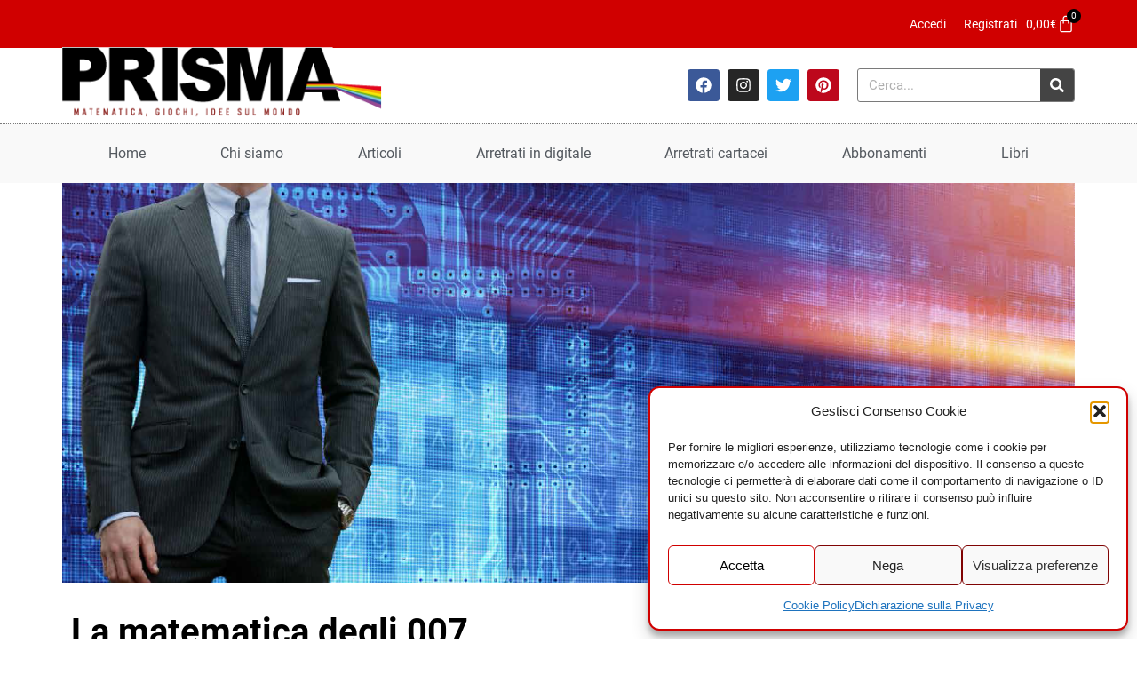

--- FILE ---
content_type: text/html; charset=UTF-8
request_url: https://www.prismamagazine.it/2019/07/02/crittografia-la-matematica-degli-007/
body_size: 60734
content:
<!doctype html>
<html lang="it-IT">
<head>
	<meta charset="UTF-8">
	<meta name="viewport" content="width=device-width, initial-scale=1">
	<link rel="profile" href="https://gmpg.org/xfn/11">
	<meta name='robots' content='index, follow, max-image-preview:large, max-snippet:-1, max-video-preview:-1' />
	<style>img:is([sizes="auto" i], [sizes^="auto," i]) { contain-intrinsic-size: 3000px 1500px }</style>
	<!-- Google tag (gtag.js) consent mode dataLayer added by Site Kit -->
<script id="google_gtagjs-js-consent-mode-data-layer">
window.dataLayer = window.dataLayer || [];function gtag(){dataLayer.push(arguments);}
gtag('consent', 'default', {"ad_personalization":"denied","ad_storage":"denied","ad_user_data":"denied","analytics_storage":"denied","functionality_storage":"denied","security_storage":"denied","personalization_storage":"denied","region":["AT","BE","BG","CH","CY","CZ","DE","DK","EE","ES","FI","FR","GB","GR","HR","HU","IE","IS","IT","LI","LT","LU","LV","MT","NL","NO","PL","PT","RO","SE","SI","SK"],"wait_for_update":500});
window._googlesitekitConsentCategoryMap = {"statistics":["analytics_storage"],"marketing":["ad_storage","ad_user_data","ad_personalization"],"functional":["functionality_storage","security_storage"],"preferences":["personalization_storage"]};
window._googlesitekitConsents = {"ad_personalization":"denied","ad_storage":"denied","ad_user_data":"denied","analytics_storage":"denied","functionality_storage":"denied","security_storage":"denied","personalization_storage":"denied","region":["AT","BE","BG","CH","CY","CZ","DE","DK","EE","ES","FI","FR","GB","GR","HR","HU","IE","IS","IT","LI","LT","LU","LV","MT","NL","NO","PL","PT","RO","SE","SI","SK"],"wait_for_update":500};
</script>
<!-- End Google tag (gtag.js) consent mode dataLayer added by Site Kit -->

	<!-- This site is optimized with the Yoast SEO plugin v26.2 - https://yoast.com/wordpress/plugins/seo/ -->
	<title>Crittografia. La matematica degli 007 - Prisma Magazine</title>
	<meta name="description" content="La crittografia è la scienza che cerca sistemi per cifrare i messaggi. La segretezza di un sistema risiede nella conoscenza dell’algoritmo di sostituzione." />
	<link rel="canonical" href="https://www.prismamagazine.it/2019/07/02/crittografia-la-matematica-degli-007/" />
	<meta property="og:locale" content="it_IT" />
	<meta property="og:type" content="article" />
	<meta property="og:title" content="Crittografia. La matematica degli 007 - Prisma Magazine" />
	<meta property="og:description" content="La crittografia è la scienza che cerca sistemi per cifrare i messaggi. La segretezza di un sistema risiede nella conoscenza dell’algoritmo di sostituzione." />
	<meta property="og:url" content="https://www.prismamagazine.it/2019/07/02/crittografia-la-matematica-degli-007/" />
	<meta property="og:site_name" content="Prisma Magazine" />
	<meta property="article:published_time" content="2019-07-02T20:10:54+00:00" />
	<meta property="article:modified_time" content="2020-09-11T15:55:41+00:00" />
	<meta property="og:image" content="https://www.prismamagazine.it/wp-content/uploads/2019/07/Crittografia-1024x662.png" />
	<meta property="og:image:width" content="1024" />
	<meta property="og:image:height" content="662" />
	<meta property="og:image:type" content="image/png" />
	<meta name="author" content="admin-cm" />
	<meta name="twitter:card" content="summary_large_image" />
	<meta name="twitter:label1" content="Scritto da" />
	<meta name="twitter:data1" content="admin-cm" />
	<meta name="twitter:label2" content="Tempo di lettura stimato" />
	<meta name="twitter:data2" content="8 minuti" />
	<script type="application/ld+json" class="yoast-schema-graph">{"@context":"https://schema.org","@graph":[{"@type":"WebPage","@id":"https://www.prismamagazine.it/2019/07/02/crittografia-la-matematica-degli-007/","url":"https://www.prismamagazine.it/2019/07/02/crittografia-la-matematica-degli-007/","name":"Crittografia. La matematica degli 007 - Prisma Magazine","isPartOf":{"@id":"https://www.prismamagazine.it/#website"},"primaryImageOfPage":{"@id":"https://www.prismamagazine.it/2019/07/02/crittografia-la-matematica-degli-007/#primaryimage"},"image":{"@id":"https://www.prismamagazine.it/2019/07/02/crittografia-la-matematica-degli-007/#primaryimage"},"thumbnailUrl":"https://www.prismamagazine.it/wp-content/uploads/2019/07/Crittografia.png","datePublished":"2019-07-02T20:10:54+00:00","dateModified":"2020-09-11T15:55:41+00:00","author":{"@id":"https://www.prismamagazine.it/#/schema/person/17f621d9583c136f23d8376b457b6c84"},"description":"La crittografia è la scienza che cerca sistemi per cifrare i messaggi. La segretezza di un sistema risiede nella conoscenza dell’algoritmo di sostituzione.","breadcrumb":{"@id":"https://www.prismamagazine.it/2019/07/02/crittografia-la-matematica-degli-007/#breadcrumb"},"inLanguage":"it-IT","potentialAction":[{"@type":"ReadAction","target":["https://www.prismamagazine.it/2019/07/02/crittografia-la-matematica-degli-007/"]}]},{"@type":"ImageObject","inLanguage":"it-IT","@id":"https://www.prismamagazine.it/2019/07/02/crittografia-la-matematica-degli-007/#primaryimage","url":"https://www.prismamagazine.it/wp-content/uploads/2019/07/Crittografia.png","contentUrl":"https://www.prismamagazine.it/wp-content/uploads/2019/07/Crittografia.png","width":1163,"height":752,"caption":"Crittografia"},{"@type":"BreadcrumbList","@id":"https://www.prismamagazine.it/2019/07/02/crittografia-la-matematica-degli-007/#breadcrumb","itemListElement":[{"@type":"ListItem","position":1,"name":"Home","item":"https://www.prismamagazine.it/"},{"@type":"ListItem","position":2,"name":"La matematica degli 007"}]},{"@type":"WebSite","@id":"https://www.prismamagazine.it/#website","url":"https://www.prismamagazine.it/","name":"Prisma Magazine","description":"Matematica, Giochi, Idee sul mondo","potentialAction":[{"@type":"SearchAction","target":{"@type":"EntryPoint","urlTemplate":"https://www.prismamagazine.it/?s={search_term_string}"},"query-input":{"@type":"PropertyValueSpecification","valueRequired":true,"valueName":"search_term_string"}}],"inLanguage":"it-IT"},{"@type":"Person","@id":"https://www.prismamagazine.it/#/schema/person/17f621d9583c136f23d8376b457b6c84","name":"admin-cm","image":{"@type":"ImageObject","inLanguage":"it-IT","@id":"https://www.prismamagazine.it/#/schema/person/image/","url":"https://secure.gravatar.com/avatar/8f74ed07adbe2ab8c3672c4ae2c20c0d43198bf02df86573c1878fd88b152163?s=96&d=mm&r=g","contentUrl":"https://secure.gravatar.com/avatar/8f74ed07adbe2ab8c3672c4ae2c20c0d43198bf02df86573c1878fd88b152163?s=96&d=mm&r=g","caption":"admin-cm"}}]}</script>
	<!-- / Yoast SEO plugin. -->


<link rel='dns-prefetch' href='//www.googletagmanager.com' />

<link rel="alternate" type="application/rss+xml" title="Prisma Magazine &raquo; Feed" href="https://www.prismamagazine.it/feed/" />
<link rel="alternate" type="application/rss+xml" title="Prisma Magazine &raquo; Feed dei commenti" href="https://www.prismamagazine.it/comments/feed/" />
<link data-minify="1" rel='stylesheet' id='wc-blocks-integration-css' href='https://www.prismamagazine.it/wp-content/cache/min/1/wp-content/plugins/woocommerce-subscriptions/build/index.css?ver=1764145818' media='all' />
<style id='wp-emoji-styles-inline-css'>

	img.wp-smiley, img.emoji {
		display: inline !important;
		border: none !important;
		box-shadow: none !important;
		height: 1em !important;
		width: 1em !important;
		margin: 0 0.07em !important;
		vertical-align: -0.1em !important;
		background: none !important;
		padding: 0 !important;
	}
</style>
<link rel='stylesheet' id='wp-block-library-css' href='https://www.prismamagazine.it/wp-includes/css/dist/block-library/style.min.css?ver=6.8.3' media='all' />
<link rel='stylesheet' id='wc-memberships-blocks-css' href='https://www.prismamagazine.it/wp-content/plugins/woocommerce-memberships/assets/css/blocks/wc-memberships-blocks.min.css?ver=1.27.2' media='all' />
<style id='global-styles-inline-css'>
:root{--wp--preset--aspect-ratio--square: 1;--wp--preset--aspect-ratio--4-3: 4/3;--wp--preset--aspect-ratio--3-4: 3/4;--wp--preset--aspect-ratio--3-2: 3/2;--wp--preset--aspect-ratio--2-3: 2/3;--wp--preset--aspect-ratio--16-9: 16/9;--wp--preset--aspect-ratio--9-16: 9/16;--wp--preset--color--black: #000000;--wp--preset--color--cyan-bluish-gray: #abb8c3;--wp--preset--color--white: #ffffff;--wp--preset--color--pale-pink: #f78da7;--wp--preset--color--vivid-red: #cf2e2e;--wp--preset--color--luminous-vivid-orange: #ff6900;--wp--preset--color--luminous-vivid-amber: #fcb900;--wp--preset--color--light-green-cyan: #7bdcb5;--wp--preset--color--vivid-green-cyan: #00d084;--wp--preset--color--pale-cyan-blue: #8ed1fc;--wp--preset--color--vivid-cyan-blue: #0693e3;--wp--preset--color--vivid-purple: #9b51e0;--wp--preset--gradient--vivid-cyan-blue-to-vivid-purple: linear-gradient(135deg,rgba(6,147,227,1) 0%,rgb(155,81,224) 100%);--wp--preset--gradient--light-green-cyan-to-vivid-green-cyan: linear-gradient(135deg,rgb(122,220,180) 0%,rgb(0,208,130) 100%);--wp--preset--gradient--luminous-vivid-amber-to-luminous-vivid-orange: linear-gradient(135deg,rgba(252,185,0,1) 0%,rgba(255,105,0,1) 100%);--wp--preset--gradient--luminous-vivid-orange-to-vivid-red: linear-gradient(135deg,rgba(255,105,0,1) 0%,rgb(207,46,46) 100%);--wp--preset--gradient--very-light-gray-to-cyan-bluish-gray: linear-gradient(135deg,rgb(238,238,238) 0%,rgb(169,184,195) 100%);--wp--preset--gradient--cool-to-warm-spectrum: linear-gradient(135deg,rgb(74,234,220) 0%,rgb(151,120,209) 20%,rgb(207,42,186) 40%,rgb(238,44,130) 60%,rgb(251,105,98) 80%,rgb(254,248,76) 100%);--wp--preset--gradient--blush-light-purple: linear-gradient(135deg,rgb(255,206,236) 0%,rgb(152,150,240) 100%);--wp--preset--gradient--blush-bordeaux: linear-gradient(135deg,rgb(254,205,165) 0%,rgb(254,45,45) 50%,rgb(107,0,62) 100%);--wp--preset--gradient--luminous-dusk: linear-gradient(135deg,rgb(255,203,112) 0%,rgb(199,81,192) 50%,rgb(65,88,208) 100%);--wp--preset--gradient--pale-ocean: linear-gradient(135deg,rgb(255,245,203) 0%,rgb(182,227,212) 50%,rgb(51,167,181) 100%);--wp--preset--gradient--electric-grass: linear-gradient(135deg,rgb(202,248,128) 0%,rgb(113,206,126) 100%);--wp--preset--gradient--midnight: linear-gradient(135deg,rgb(2,3,129) 0%,rgb(40,116,252) 100%);--wp--preset--font-size--small: 13px;--wp--preset--font-size--medium: 20px;--wp--preset--font-size--large: 36px;--wp--preset--font-size--x-large: 42px;--wp--preset--spacing--20: 0.44rem;--wp--preset--spacing--30: 0.67rem;--wp--preset--spacing--40: 1rem;--wp--preset--spacing--50: 1.5rem;--wp--preset--spacing--60: 2.25rem;--wp--preset--spacing--70: 3.38rem;--wp--preset--spacing--80: 5.06rem;--wp--preset--shadow--natural: 6px 6px 9px rgba(0, 0, 0, 0.2);--wp--preset--shadow--deep: 12px 12px 50px rgba(0, 0, 0, 0.4);--wp--preset--shadow--sharp: 6px 6px 0px rgba(0, 0, 0, 0.2);--wp--preset--shadow--outlined: 6px 6px 0px -3px rgba(255, 255, 255, 1), 6px 6px rgba(0, 0, 0, 1);--wp--preset--shadow--crisp: 6px 6px 0px rgba(0, 0, 0, 1);}:root { --wp--style--global--content-size: 800px;--wp--style--global--wide-size: 1200px; }:where(body) { margin: 0; }.wp-site-blocks > .alignleft { float: left; margin-right: 2em; }.wp-site-blocks > .alignright { float: right; margin-left: 2em; }.wp-site-blocks > .aligncenter { justify-content: center; margin-left: auto; margin-right: auto; }:where(.wp-site-blocks) > * { margin-block-start: 24px; margin-block-end: 0; }:where(.wp-site-blocks) > :first-child { margin-block-start: 0; }:where(.wp-site-blocks) > :last-child { margin-block-end: 0; }:root { --wp--style--block-gap: 24px; }:root :where(.is-layout-flow) > :first-child{margin-block-start: 0;}:root :where(.is-layout-flow) > :last-child{margin-block-end: 0;}:root :where(.is-layout-flow) > *{margin-block-start: 24px;margin-block-end: 0;}:root :where(.is-layout-constrained) > :first-child{margin-block-start: 0;}:root :where(.is-layout-constrained) > :last-child{margin-block-end: 0;}:root :where(.is-layout-constrained) > *{margin-block-start: 24px;margin-block-end: 0;}:root :where(.is-layout-flex){gap: 24px;}:root :where(.is-layout-grid){gap: 24px;}.is-layout-flow > .alignleft{float: left;margin-inline-start: 0;margin-inline-end: 2em;}.is-layout-flow > .alignright{float: right;margin-inline-start: 2em;margin-inline-end: 0;}.is-layout-flow > .aligncenter{margin-left: auto !important;margin-right: auto !important;}.is-layout-constrained > .alignleft{float: left;margin-inline-start: 0;margin-inline-end: 2em;}.is-layout-constrained > .alignright{float: right;margin-inline-start: 2em;margin-inline-end: 0;}.is-layout-constrained > .aligncenter{margin-left: auto !important;margin-right: auto !important;}.is-layout-constrained > :where(:not(.alignleft):not(.alignright):not(.alignfull)){max-width: var(--wp--style--global--content-size);margin-left: auto !important;margin-right: auto !important;}.is-layout-constrained > .alignwide{max-width: var(--wp--style--global--wide-size);}body .is-layout-flex{display: flex;}.is-layout-flex{flex-wrap: wrap;align-items: center;}.is-layout-flex > :is(*, div){margin: 0;}body .is-layout-grid{display: grid;}.is-layout-grid > :is(*, div){margin: 0;}body{padding-top: 0px;padding-right: 0px;padding-bottom: 0px;padding-left: 0px;}a:where(:not(.wp-element-button)){text-decoration: underline;}:root :where(.wp-element-button, .wp-block-button__link){background-color: #32373c;border-width: 0;color: #fff;font-family: inherit;font-size: inherit;line-height: inherit;padding: calc(0.667em + 2px) calc(1.333em + 2px);text-decoration: none;}.has-black-color{color: var(--wp--preset--color--black) !important;}.has-cyan-bluish-gray-color{color: var(--wp--preset--color--cyan-bluish-gray) !important;}.has-white-color{color: var(--wp--preset--color--white) !important;}.has-pale-pink-color{color: var(--wp--preset--color--pale-pink) !important;}.has-vivid-red-color{color: var(--wp--preset--color--vivid-red) !important;}.has-luminous-vivid-orange-color{color: var(--wp--preset--color--luminous-vivid-orange) !important;}.has-luminous-vivid-amber-color{color: var(--wp--preset--color--luminous-vivid-amber) !important;}.has-light-green-cyan-color{color: var(--wp--preset--color--light-green-cyan) !important;}.has-vivid-green-cyan-color{color: var(--wp--preset--color--vivid-green-cyan) !important;}.has-pale-cyan-blue-color{color: var(--wp--preset--color--pale-cyan-blue) !important;}.has-vivid-cyan-blue-color{color: var(--wp--preset--color--vivid-cyan-blue) !important;}.has-vivid-purple-color{color: var(--wp--preset--color--vivid-purple) !important;}.has-black-background-color{background-color: var(--wp--preset--color--black) !important;}.has-cyan-bluish-gray-background-color{background-color: var(--wp--preset--color--cyan-bluish-gray) !important;}.has-white-background-color{background-color: var(--wp--preset--color--white) !important;}.has-pale-pink-background-color{background-color: var(--wp--preset--color--pale-pink) !important;}.has-vivid-red-background-color{background-color: var(--wp--preset--color--vivid-red) !important;}.has-luminous-vivid-orange-background-color{background-color: var(--wp--preset--color--luminous-vivid-orange) !important;}.has-luminous-vivid-amber-background-color{background-color: var(--wp--preset--color--luminous-vivid-amber) !important;}.has-light-green-cyan-background-color{background-color: var(--wp--preset--color--light-green-cyan) !important;}.has-vivid-green-cyan-background-color{background-color: var(--wp--preset--color--vivid-green-cyan) !important;}.has-pale-cyan-blue-background-color{background-color: var(--wp--preset--color--pale-cyan-blue) !important;}.has-vivid-cyan-blue-background-color{background-color: var(--wp--preset--color--vivid-cyan-blue) !important;}.has-vivid-purple-background-color{background-color: var(--wp--preset--color--vivid-purple) !important;}.has-black-border-color{border-color: var(--wp--preset--color--black) !important;}.has-cyan-bluish-gray-border-color{border-color: var(--wp--preset--color--cyan-bluish-gray) !important;}.has-white-border-color{border-color: var(--wp--preset--color--white) !important;}.has-pale-pink-border-color{border-color: var(--wp--preset--color--pale-pink) !important;}.has-vivid-red-border-color{border-color: var(--wp--preset--color--vivid-red) !important;}.has-luminous-vivid-orange-border-color{border-color: var(--wp--preset--color--luminous-vivid-orange) !important;}.has-luminous-vivid-amber-border-color{border-color: var(--wp--preset--color--luminous-vivid-amber) !important;}.has-light-green-cyan-border-color{border-color: var(--wp--preset--color--light-green-cyan) !important;}.has-vivid-green-cyan-border-color{border-color: var(--wp--preset--color--vivid-green-cyan) !important;}.has-pale-cyan-blue-border-color{border-color: var(--wp--preset--color--pale-cyan-blue) !important;}.has-vivid-cyan-blue-border-color{border-color: var(--wp--preset--color--vivid-cyan-blue) !important;}.has-vivid-purple-border-color{border-color: var(--wp--preset--color--vivid-purple) !important;}.has-vivid-cyan-blue-to-vivid-purple-gradient-background{background: var(--wp--preset--gradient--vivid-cyan-blue-to-vivid-purple) !important;}.has-light-green-cyan-to-vivid-green-cyan-gradient-background{background: var(--wp--preset--gradient--light-green-cyan-to-vivid-green-cyan) !important;}.has-luminous-vivid-amber-to-luminous-vivid-orange-gradient-background{background: var(--wp--preset--gradient--luminous-vivid-amber-to-luminous-vivid-orange) !important;}.has-luminous-vivid-orange-to-vivid-red-gradient-background{background: var(--wp--preset--gradient--luminous-vivid-orange-to-vivid-red) !important;}.has-very-light-gray-to-cyan-bluish-gray-gradient-background{background: var(--wp--preset--gradient--very-light-gray-to-cyan-bluish-gray) !important;}.has-cool-to-warm-spectrum-gradient-background{background: var(--wp--preset--gradient--cool-to-warm-spectrum) !important;}.has-blush-light-purple-gradient-background{background: var(--wp--preset--gradient--blush-light-purple) !important;}.has-blush-bordeaux-gradient-background{background: var(--wp--preset--gradient--blush-bordeaux) !important;}.has-luminous-dusk-gradient-background{background: var(--wp--preset--gradient--luminous-dusk) !important;}.has-pale-ocean-gradient-background{background: var(--wp--preset--gradient--pale-ocean) !important;}.has-electric-grass-gradient-background{background: var(--wp--preset--gradient--electric-grass) !important;}.has-midnight-gradient-background{background: var(--wp--preset--gradient--midnight) !important;}.has-small-font-size{font-size: var(--wp--preset--font-size--small) !important;}.has-medium-font-size{font-size: var(--wp--preset--font-size--medium) !important;}.has-large-font-size{font-size: var(--wp--preset--font-size--large) !important;}.has-x-large-font-size{font-size: var(--wp--preset--font-size--x-large) !important;}
:root :where(.wp-block-pullquote){font-size: 1.5em;line-height: 1.6;}
</style>
<link data-minify="1" rel='stylesheet' id='stcr-style-css' href='https://www.prismamagazine.it/wp-content/cache/min/1/wp-content/plugins/subscribe-to-comments-reloaded/includes/css/stcr-style.css?ver=1764145818' media='all' />
<link rel='stylesheet' id='theme-my-login-css' href='https://www.prismamagazine.it/wp-content/plugins/theme-my-login/assets/styles/theme-my-login.min.css?ver=7.1.14' media='all' />
<link data-minify="1" rel='stylesheet' id='woocommerce-layout-css' href='https://www.prismamagazine.it/wp-content/cache/min/1/wp-content/plugins/woocommerce/assets/css/woocommerce-layout.css?ver=1764145818' media='all' />
<link data-minify="1" rel='stylesheet' id='woocommerce-smallscreen-css' href='https://www.prismamagazine.it/wp-content/cache/min/1/wp-content/plugins/woocommerce/assets/css/woocommerce-smallscreen.css?ver=1764145818' media='only screen and (max-width: 768px)' />
<link data-minify="1" rel='stylesheet' id='woocommerce-general-css' href='https://www.prismamagazine.it/wp-content/cache/min/1/wp-content/plugins/woocommerce/assets/css/woocommerce.css?ver=1764145818' media='all' />
<style id='woocommerce-inline-inline-css'>
.woocommerce form .form-row .required { visibility: visible; }
</style>
<link rel='stylesheet' id='cmplz-general-css' href='https://www.prismamagazine.it/wp-content/plugins/complianz-gdpr-premium/assets/css/cookieblocker.min.css?ver=1762876251' media='all' />
<link data-minify="1" rel='stylesheet' id='brands-styles-css' href='https://www.prismamagazine.it/wp-content/cache/min/1/wp-content/plugins/woocommerce/assets/css/brands.css?ver=1764145818' media='all' />
<link rel='stylesheet' id='wc-memberships-frontend-css' href='https://www.prismamagazine.it/wp-content/plugins/woocommerce-memberships/assets/css/frontend/wc-memberships-frontend.min.css?ver=1.27.2' media='all' />
<link data-minify="1" rel='stylesheet' id='hello-elementor-theme-style-css' href='https://www.prismamagazine.it/wp-content/cache/min/1/wp-content/themes/hello-elementor/assets/css/theme.css?ver=1764145818' media='all' />
<link rel='stylesheet' id='hello-elementor-child-style-css' href='https://www.prismamagazine.it/wp-content/themes/prisma-new/style.css?ver=1.0.0' media='all' />
<link data-minify="1" rel='stylesheet' id='hello-elementor-css' href='https://www.prismamagazine.it/wp-content/cache/min/1/wp-content/themes/hello-elementor/assets/css/reset.css?ver=1764145818' media='all' />
<link data-minify="1" rel='stylesheet' id='hello-elementor-header-footer-css' href='https://www.prismamagazine.it/wp-content/cache/min/1/wp-content/themes/hello-elementor/assets/css/header-footer.css?ver=1764145818' media='all' />
<link rel='stylesheet' id='elementor-frontend-css' href='https://www.prismamagazine.it/wp-content/plugins/elementor/assets/css/frontend.min.css?ver=3.32.5' media='all' />
<style id='elementor-frontend-inline-css'>
.elementor-17186 .elementor-element.elementor-element-2d18ae96:not(.elementor-motion-effects-element-type-background) > .elementor-widget-wrap, .elementor-17186 .elementor-element.elementor-element-2d18ae96 > .elementor-widget-wrap > .elementor-motion-effects-container > .elementor-motion-effects-layer{background-image:url("https://www.prismamagazine.it/wp-content/uploads/2019/07/Crittografia.png");}
</style>
<link rel='stylesheet' id='widget-woocommerce-menu-cart-css' href='https://www.prismamagazine.it/wp-content/plugins/elementor-pro/assets/css/widget-woocommerce-menu-cart.min.css?ver=3.32.1' media='all' />
<link rel='stylesheet' id='widget-image-css' href='https://www.prismamagazine.it/wp-content/plugins/elementor/assets/css/widget-image.min.css?ver=3.32.5' media='all' />
<link rel='stylesheet' id='widget-social-icons-css' href='https://www.prismamagazine.it/wp-content/plugins/elementor/assets/css/widget-social-icons.min.css?ver=3.32.5' media='all' />
<link rel='stylesheet' id='e-apple-webkit-css' href='https://www.prismamagazine.it/wp-content/plugins/elementor/assets/css/conditionals/apple-webkit.min.css?ver=3.32.5' media='all' />
<link rel='stylesheet' id='widget-search-form-css' href='https://www.prismamagazine.it/wp-content/plugins/elementor-pro/assets/css/widget-search-form.min.css?ver=3.32.1' media='all' />
<link rel='stylesheet' id='widget-nav-menu-css' href='https://www.prismamagazine.it/wp-content/plugins/elementor-pro/assets/css/widget-nav-menu.min.css?ver=3.32.1' media='all' />
<link rel='stylesheet' id='widget-heading-css' href='https://www.prismamagazine.it/wp-content/plugins/elementor/assets/css/widget-heading.min.css?ver=3.32.5' media='all' />
<link rel='stylesheet' id='widget-post-info-css' href='https://www.prismamagazine.it/wp-content/plugins/elementor-pro/assets/css/widget-post-info.min.css?ver=3.32.1' media='all' />
<link rel='stylesheet' id='widget-icon-list-css' href='https://www.prismamagazine.it/wp-content/plugins/elementor/assets/css/widget-icon-list.min.css?ver=3.32.5' media='all' />
<link rel='stylesheet' id='e-sticky-css' href='https://www.prismamagazine.it/wp-content/plugins/elementor-pro/assets/css/modules/sticky.min.css?ver=3.32.1' media='all' />
<link rel='stylesheet' id='widget-share-buttons-css' href='https://www.prismamagazine.it/wp-content/plugins/elementor-pro/assets/css/widget-share-buttons.min.css?ver=3.32.1' media='all' />
<link rel='stylesheet' id='widget-toggle-css' href='https://www.prismamagazine.it/wp-content/plugins/elementor/assets/css/widget-toggle.min.css?ver=3.32.5' media='all' />
<link rel='stylesheet' id='jet-blocks-css' href='https://www.prismamagazine.it/wp-content/uploads/elementor/css/custom-jet-blocks.css?ver=1.3.20' media='all' />
<link rel='stylesheet' id='elementor-post-25040-css' href='https://www.prismamagazine.it/wp-content/uploads/elementor/css/post-25040.css?ver=1764145817' media='all' />
<link data-minify="1" rel='stylesheet' id='jet-blog-css' href='https://www.prismamagazine.it/wp-content/cache/min/1/wp-content/plugins/jet-blog/assets/css/jet-blog.css?ver=1764145818' media='all' />
<link data-minify="1" rel='stylesheet' id='jet-tabs-frontend-css' href='https://www.prismamagazine.it/wp-content/cache/min/1/wp-content/plugins/jet-tabs/assets/css/jet-tabs-frontend.css?ver=1764145818' media='all' />
<link data-minify="1" rel='stylesheet' id='jet-tricks-frontend-css' href='https://www.prismamagazine.it/wp-content/cache/min/1/wp-content/plugins/jet-tricks/assets/css/jet-tricks-frontend.css?ver=1764145818' media='all' />
<link rel='stylesheet' id='pp-extensions-css' href='https://www.prismamagazine.it/wp-content/plugins/powerpack-elements/assets/css/min/extensions.min.css?ver=2.11.11' media='all' />
<link data-minify="1" rel='stylesheet' id='wpdt-elementor-widget-font-css' href='https://www.prismamagazine.it/wp-content/cache/min/1/wp-content/plugins/wpdatatables/integrations/page_builders/elementor/css/style.css?ver=1764145818' media='all' />
<link rel='stylesheet' id='elementor-post-17193-css' href='https://www.prismamagazine.it/wp-content/uploads/elementor/css/post-17193.css?ver=1764145817' media='all' />
<link rel='stylesheet' id='elementor-post-17190-css' href='https://www.prismamagazine.it/wp-content/uploads/elementor/css/post-17190.css?ver=1764145817' media='all' />
<link rel='stylesheet' id='elementor-post-17186-css' href='https://www.prismamagazine.it/wp-content/uploads/elementor/css/post-17186.css?ver=1764146137' media='all' />
<link rel='stylesheet' id='jquery-chosen-css' href='https://www.prismamagazine.it/wp-content/plugins/jet-search/assets/lib/chosen/chosen.min.css?ver=1.8.7' media='all' />
<link data-minify="1" rel='stylesheet' id='jet-search-css' href='https://www.prismamagazine.it/wp-content/cache/min/1/wp-content/plugins/jet-search/assets/css/jet-search.css?ver=1764145818' media='all' />
<link data-minify="1" rel='stylesheet' id='ecs-styles-css' href='https://www.prismamagazine.it/wp-content/cache/min/1/wp-content/plugins/ele-custom-skin/assets/css/ecs-style.css?ver=1764145818' media='all' />
<link rel='stylesheet' id='elementor-post-19863-css' href='https://www.prismamagazine.it/wp-content/uploads/elementor/css/post-19863.css?ver=1656607052' media='all' />
<script id="jquery-core-js-extra">
var pp = {"ajax_url":"https:\/\/www.prismamagazine.it\/wp-admin\/admin-ajax.php"};
</script>
<script src="https://www.prismamagazine.it/wp-includes/js/jquery/jquery.min.js?ver=3.7.1" id="jquery-core-js"></script>
<script src="https://www.prismamagazine.it/wp-includes/js/jquery/jquery-migrate.min.js?ver=3.4.1" id="jquery-migrate-js" data-rocket-defer defer></script>
<script src="https://www.prismamagazine.it/wp-includes/js/imagesloaded.min.js?ver=6.8.3" id="imagesLoaded-js" data-rocket-defer defer></script>
<script src="https://www.prismamagazine.it/wp-content/plugins/flowpaper-lite-pdf-flipbook/assets/lity/lity.min.js" id="lity-js-js" data-rocket-defer defer></script>
<script src="https://www.prismamagazine.it/wp-includes/js/dist/hooks.min.js?ver=4d63a3d491d11ffd8ac6" id="wp-hooks-js"></script>
<script id="say-what-js-js-extra">
var say_what_data = {"replacements":{"dco-comment-attachment|Attachment|":"Immagine allegata","dco-comment-attachment|The maximum upload file size: %s.|":"Dimensione massima del file: 50MB","dco-comment-attachment|You can upload: %s.|":"Formati consentiti: jpg, gif, png","|Please select all the ways you would like to hear from us|":"Seleziona uno o pi\u00f9 canali"}};
</script>
<script data-minify="1" src="https://www.prismamagazine.it/wp-content/cache/min/1/wp-content/plugins/say-what/assets/build/frontend.js?ver=1764070632" id="say-what-js-js" data-rocket-defer defer></script>
<script src="https://www.prismamagazine.it/wp-content/plugins/woocommerce/assets/js/jquery-blockui/jquery.blockUI.min.js?ver=2.7.0-wc.10.3.3" id="wc-jquery-blockui-js" defer data-wp-strategy="defer"></script>
<script src="https://www.prismamagazine.it/wp-content/plugins/woocommerce/assets/js/js-cookie/js.cookie.min.js?ver=2.1.4-wc.10.3.3" id="wc-js-cookie-js" defer data-wp-strategy="defer"></script>
<script id="woocommerce-js-extra">
var woocommerce_params = {"ajax_url":"\/wp-admin\/admin-ajax.php","wc_ajax_url":"\/?wc-ajax=%%endpoint%%","i18n_password_show":"Mostra password","i18n_password_hide":"Nascondi password"};
</script>
<script src="https://www.prismamagazine.it/wp-content/plugins/woocommerce/assets/js/frontend/woocommerce.min.js?ver=10.3.3" id="woocommerce-js" defer data-wp-strategy="defer"></script>

<!-- Snippet del tag Google (gtag.js) aggiunto da Site Kit -->
<!-- Snippet Google Analytics aggiunto da Site Kit -->
<script src="https://www.googletagmanager.com/gtag/js?id=GT-WVCKS5J" id="google_gtagjs-js" async></script>
<script id="google_gtagjs-js-after">
window.dataLayer = window.dataLayer || [];function gtag(){dataLayer.push(arguments);}
gtag("set","linker",{"domains":["www.prismamagazine.it"]});
gtag("js", new Date());
gtag("set", "developer_id.dZTNiMT", true);
gtag("config", "GT-WVCKS5J");
</script>
<script id="ecs_ajax_load-js-extra">
var ecs_ajax_params = {"ajaxurl":"https:\/\/www.prismamagazine.it\/wp-admin\/admin-ajax.php","posts":"{\"page\":0,\"year\":2019,\"monthnum\":7,\"day\":2,\"name\":\"crittografia-la-matematica-degli-007\",\"error\":\"\",\"m\":\"\",\"p\":0,\"post_parent\":\"\",\"subpost\":\"\",\"subpost_id\":\"\",\"attachment\":\"\",\"attachment_id\":0,\"pagename\":\"\",\"page_id\":0,\"second\":\"\",\"minute\":\"\",\"hour\":\"\",\"w\":0,\"category_name\":\"\",\"tag\":\"\",\"cat\":\"\",\"tag_id\":\"\",\"author\":\"\",\"author_name\":\"\",\"feed\":\"\",\"tb\":\"\",\"paged\":0,\"meta_key\":\"\",\"meta_value\":\"\",\"preview\":\"\",\"s\":\"\",\"sentence\":\"\",\"title\":\"\",\"fields\":\"all\",\"menu_order\":\"\",\"embed\":\"\",\"category__in\":[],\"category__not_in\":[],\"category__and\":[],\"post__in\":[],\"post__not_in\":[],\"post_name__in\":[],\"tag__in\":[],\"tag__not_in\":[],\"tag__and\":[],\"tag_slug__in\":[],\"tag_slug__and\":[],\"post_parent__in\":[],\"post_parent__not_in\":[],\"author__in\":[],\"author__not_in\":[],\"search_columns\":[],\"ignore_sticky_posts\":false,\"suppress_filters\":false,\"cache_results\":true,\"update_post_term_cache\":true,\"update_menu_item_cache\":false,\"lazy_load_term_meta\":true,\"update_post_meta_cache\":true,\"post_type\":\"\",\"posts_per_page\":9,\"nopaging\":false,\"comments_per_page\":\"50\",\"no_found_rows\":false,\"order\":\"DESC\"}"};
</script>
<script data-minify="1" src="https://www.prismamagazine.it/wp-content/cache/min/1/wp-content/plugins/ele-custom-skin/assets/js/ecs_ajax_pagination.js?ver=1764070632" id="ecs_ajax_load-js" data-rocket-defer defer></script>
<script data-minify="1" src="https://www.prismamagazine.it/wp-content/cache/min/1/wp-content/plugins/ele-custom-skin/assets/js/ecs.js?ver=1764070632" id="ecs-script-js" data-rocket-defer defer></script>
<link rel="https://api.w.org/" href="https://www.prismamagazine.it/wp-json/" /><link rel="alternate" title="JSON" type="application/json" href="https://www.prismamagazine.it/wp-json/wp/v2/posts/3866" /><link rel="EditURI" type="application/rsd+xml" title="RSD" href="https://www.prismamagazine.it/xmlrpc.php?rsd" />
<meta name="generator" content="WordPress 6.8.3" />
<meta name="generator" content="WooCommerce 10.3.3" />
<link rel='shortlink' href='https://www.prismamagazine.it/?p=3866' />
<link rel="alternate" title="oEmbed (JSON)" type="application/json+oembed" href="https://www.prismamagazine.it/wp-json/oembed/1.0/embed?url=https%3A%2F%2Fwww.prismamagazine.it%2F2019%2F07%2F02%2Fcrittografia-la-matematica-degli-007%2F" />
<link rel="alternate" title="oEmbed (XML)" type="text/xml+oembed" href="https://www.prismamagazine.it/wp-json/oembed/1.0/embed?url=https%3A%2F%2Fwww.prismamagazine.it%2F2019%2F07%2F02%2Fcrittografia-la-matematica-degli-007%2F&#038;format=xml" />
<meta name="generator" content="Site Kit by Google 1.166.0" />			<style>.cmplz-hidden {
					display: none !important;
				}</style><style type="text/css">dd ul.bulleted {  float:none;clear:both; }</style><meta name="description" content="La crittografia è la scienza che cerca sistemi per cifrare messaggi riservati. La segretezza di un sistema risiede nella conoscenza dell’algoritmo di sostituzione.">
	<noscript><style>.woocommerce-product-gallery{ opacity: 1 !important; }</style></noscript>
	<meta name="generator" content="Elementor 3.32.5; features: e_font_icon_svg; settings: css_print_method-external, google_font-disabled, font_display-auto">
			<style>
				.e-con.e-parent:nth-of-type(n+4):not(.e-lazyloaded):not(.e-no-lazyload),
				.e-con.e-parent:nth-of-type(n+4):not(.e-lazyloaded):not(.e-no-lazyload) * {
					background-image: none !important;
				}
				@media screen and (max-height: 1024px) {
					.e-con.e-parent:nth-of-type(n+3):not(.e-lazyloaded):not(.e-no-lazyload),
					.e-con.e-parent:nth-of-type(n+3):not(.e-lazyloaded):not(.e-no-lazyload) * {
						background-image: none !important;
					}
				}
				@media screen and (max-height: 640px) {
					.e-con.e-parent:nth-of-type(n+2):not(.e-lazyloaded):not(.e-no-lazyload),
					.e-con.e-parent:nth-of-type(n+2):not(.e-lazyloaded):not(.e-no-lazyload) * {
						background-image: none !important;
					}
				}
			</style>
			<link rel="icon" href="https://www.prismamagazine.it/wp-content/uploads/2020/09/favicon.png" sizes="32x32" />
<link rel="icon" href="https://www.prismamagazine.it/wp-content/uploads/2020/09/favicon.png" sizes="192x192" />
<link rel="apple-touch-icon" href="https://www.prismamagazine.it/wp-content/uploads/2020/09/favicon.png" />
<meta name="msapplication-TileImage" content="https://www.prismamagazine.it/wp-content/uploads/2020/09/favicon.png" />
		<style id="wp-custom-css">
			form div.avviso {
	border: 1px solid #ccc;
	padding: 20px;
	margin: 40px 0;
	font-weight: bold;
	font-size: 16px;
}

body.single-post .comment-form-attachment { display:none; }

body.single-post .articolo p {
    text-align: justify;
}

.woocommerce #content table.cart td.actions .input-text, .woocommerce table.cart td.actions .input-text, .woocommerce-page #content table.cart td.actions .input-text, .woocommerce-page table.cart td.actions .input-text {
    width: 200px;
}

#sommario .elementor-icon-list-items .elementor-icon-list-item {
  position: relative;
}

#sommario .elementor-icon-list-items .elementor-icon-list-icon {
  position: absolute;
  top: 6px;
  left: 0;
}

#sommario .elementor-icon-list-items .elementor-icon-list-text {
  margin-left: 27px;
}


div.spazio {
	height:20px;
}

p.woocommerce-shipping-destination {
    display: none;
}

.current-menu-item .elementor-item:after {
    background-color: transparent !important;
}

.prisma1 a.elementor-item:hover {
    color: #309 !important;
}
.prisma1 .elementor-item:hover:after {
    background-color: #309 !important;
}

.prisma2 a.elementor-item:hover {
    color: #36f !important;
}
.prisma2 .elementor-item:hover:after {
    background-color: #36f !important;
}

.prisma3 a.elementor-item:hover {
    color: #6c0 !important;
}
.prisma3 .elementor-item:hover:after {
    background-color: #6c0 !important;
}

.prisma4 a.elementor-item:hover {
    color: #390 !important;
}
.prisma4 .elementor-item:hover:after {
    background-color: #390 !important;
}

.prisma5 a.elementor-item:hover {
    color: #f90 !important;
}
.prisma5 .elementor-item:hover:after {
    background-color: #f90 !important;
}

.prisma6 a.elementor-item:hover {
    color: #f60 !important;
}
.prisma6 .elementor-item:hover:after {
    background-color: #f60 !important;
}

.prisma7 a.elementor-item:hover {
    color: #c00 !important;
}
.prisma7 .elementor-item:hover:after {
    background-color: #c00 !important;
}

.prisma8 a.elementor-item:hover {
    color: #606 !important;
}
.prisma8 .elementor-item:hover:after {
    background-color: #606 !important;
}

.prisma9 a.elementor-item:hover {
    color: #96f !important;
}
.prisma9 .elementor-item:hover:after {
    background-color: #96f !important;
}

.search h1.elementor-heading-title {font-style:italic;}

.search h1.elementor-heading-title span {font-style:normal;}

blockquote {
    font-family: 'Montserrat';
    font-weight: bold;
    font-size: 1.8em;
    padding: 0;
    border-left: 4px solid;
    line-height: 1;
    margin-left: 0;
    padding-left: 20px;
}

.articolo p {
    padding-right: 15%;
    font-size: 1.1em;
}

h2 {
	font-family: 'Zilla Slab';
	padding-top: 20px;
}

figcaption {
    text-align: right;
    padding: 5px 0 30px;
}

#form_regalo button {
  place-self: flex-end;
  position: absolute;
	margin-left: 0;
}

p.comment-form-url,
p.logged-in-as {
    display: none;
}

li.cmplz-show-banner.menu-item.menu-item-type-custom.menu-item-object-custom.menu-item-32503 {
    cursor: pointer;
}

@font-face {
    font-family: 'Crimson Text';
    src: url('https://www.prismamagazine.it/wp-content/uploads/fonts/CrimsonText-Italic.woff2') format('woff2'),
        url('CrimsonText-Italic.woff') format('woff');
    font-weight: normal;
    font-style: italic;
    font-display: swap;
}

@font-face {
    font-family: 'Crimson Text';
    src: url('https://www.prismamagazine.it/wp-content/uploads/fonts/CrimsonText-BoldItalic.woff2') format('woff2'),
        url('CrimsonText-BoldItalic.woff') format('woff');
    font-weight: bold;
    font-style: italic;
    font-display: swap;
}

@font-face {
    font-family: 'Crimson Text';
    src: url('https://www.prismamagazine.it/wp-content/uploads/fonts/CrimsonText-Italic.woff2') format('woff2'),
        url('CrimsonText-Italic.woff') format('woff');
    font-weight: normal;
    font-style: italic;
    font-display: swap;
}

@font-face {
    font-family: 'Crimson Text';
    src: url('https://www.prismamagazine.it/wp-content/uploads/fonts/CrimsonText-SemiBold.woff2') format('woff2'),
        url('CrimsonText-SemiBold.woff') format('woff');
    font-weight: 600;
    font-style: normal;
    font-display: swap;
}

@font-face {
    font-family: 'Crimson Text';
    src: url('https://www.prismamagazine.it/wp-content/uploads/fonts/CrimsonText-SemiBoldItalic.woff2') format('woff2'),
        url('CrimsonText-SemiBoldItalic.woff') format('woff');
    font-weight: 600;
    font-style: italic;
    font-display: swap;
}

@font-face {
    font-family: 'Crimson Text';
    src: url('https://www.prismamagazine.it/wp-content/uploads/fonts/CrimsonText-Bold.woff2') format('woff2'),
        url('CrimsonText-Bold.woff') format('woff');
    font-weight: bold;
    font-style: normal;
    font-display: swap;
}

@font-face {
    font-family: 'Crimson Text';
    src: url('https://www.prismamagazine.it/wp-content/uploads/fonts/CrimsonText-Regular.woff2') format('woff2'),
        url('CrimsonText-Regular.woff') format('woff');
    font-weight: normal;
    font-style: normal;
    font-display: swap;
}

@font-face {
    font-family: 'Crimson Text';
    src: url('https://www.prismamagazine.it/wp-content/uploads/fonts/CrimsonText-Bold.woff2') format('woff2'),
        url('CrimsonText-Bold.woff') format('woff');
    font-weight: bold;
    font-style: normal;
    font-display: swap;
}

@font-face {
    font-family: 'Crimson Text';
    src: url('https://www.prismamagazine.it/wp-content/uploads/fonts/CrimsonText-Regular.woff2') format('woff2'),
        url('CrimsonText-Regular.woff') format('woff');
    font-weight: normal;
    font-style: normal;
    font-display: swap;
}

@font-face {
    font-family: 'Crimson Text';
    src: url('https://www.prismamagazine.it/wp-content/uploads/fonts/CrimsonText-BoldItalic.woff2') format('woff2'),
        url('CrimsonText-BoldItalic.woff') format('woff');
    font-weight: bold;
    font-style: italic;
    font-display: swap;
}



@font-face {
    font-family: 'Crimson Text';
    src: url('https://www.prismamagazine.it/wp-content/uploads/fonts/CrimsonText-SemiBold.woff2') format('woff2'),
        url('CrimsonText-SemiBold.woff') format('woff');
    font-weight: 600;
    font-style: normal;
    font-display: swap;
}



@font-face {
    font-family: 'Crimson Text';
    src: url('https://www.prismamagazine.it/wp-content/uploads/fonts/CrimsonText-SemiBoldItalic.woff2') format('woff2'),
        url('CrimsonText-SemiBoldItalic.woff') format('woff');
    font-weight: 600;
    font-style: italic;
    font-display: swap;
}
.cmplz-btn.cmplz-manage-consent.manage-consent-1.cmplz-show {
  display: none !important;
}
div#gform_wrapper_17 {
    display: block !important;
}
input#privacy_policy {
    margin-left: 8px;
	  margin-right: 8px;
}
		</style>
		<meta name="generator" content="WP Rocket 3.20.0.3" data-wpr-features="wpr_defer_js wpr_minify_js wpr_minify_css wpr_desktop" /></head>
<body data-cmplz=1 class="wp-singular post-template-default single single-post postid-3866 single-format-standard wp-embed-responsive wp-theme-hello-elementor wp-child-theme-prisma-new theme-hello-elementor woocommerce-no-js hello-elementor-default elementor-default elementor-kit-25040 elementor-page-17186">


<a class="skip-link screen-reader-text" href="#content">Vai al contenuto</a>

		<header data-rocket-location-hash="fd3852b4052fd46a108d1e13bc315455" data-elementor-type="header" data-elementor-id="17193" class="elementor elementor-17193 elementor-location-header" data-elementor-post-type="elementor_library">
			<div class="elementor-element elementor-element-3910f4a e-flex e-con-boxed e-con e-parent" data-id="3910f4a" data-element_type="container" data-settings="{&quot;background_background&quot;:&quot;classic&quot;}">
					<div data-rocket-location-hash="da3b654b339ed49f0234db69a353a170" class="e-con-inner">
				<div class="elementor-element elementor-element-7d0cac0 elementor-widget elementor-widget-button" data-id="7d0cac0" data-element_type="widget" data-widget_type="button.default">
										<a class="elementor-button elementor-button-link elementor-size-sm" href="https://www.prismamagazine.it/accedi/">
						<span class="elementor-button-content-wrapper">
									<span class="elementor-button-text">Accedi</span>
					</span>
					</a>
								</div>
				<div class="elementor-element elementor-element-bba43b9 elementor-widget elementor-widget-button" data-id="bba43b9" data-element_type="widget" data-widget_type="button.default">
										<a class="elementor-button elementor-button-link elementor-size-sm" href="https://www.prismamagazine.it/registrati/">
						<span class="elementor-button-content-wrapper">
									<span class="elementor-button-text">Registrati</span>
					</span>
					</a>
								</div>
				<div class="elementor-element elementor-element-c28d8ff toggle-icon--bag-medium elementor-widget__width-auto elementor-menu-cart--items-indicator-bubble elementor-menu-cart--show-subtotal-yes elementor-menu-cart--cart-type-side-cart elementor-menu-cart--show-remove-button-yes elementor-widget elementor-widget-woocommerce-menu-cart" data-id="c28d8ff" data-element_type="widget" data-settings="{&quot;cart_type&quot;:&quot;side-cart&quot;,&quot;open_cart&quot;:&quot;click&quot;,&quot;automatically_open_cart&quot;:&quot;no&quot;}" data-widget_type="woocommerce-menu-cart.default">
							<div class="elementor-menu-cart__wrapper">
							<div class="elementor-menu-cart__toggle_wrapper">
					<div class="elementor-menu-cart__container elementor-lightbox" aria-hidden="true">
						<div class="elementor-menu-cart__main" aria-hidden="true">
									<div class="elementor-menu-cart__close-button">
					</div>
									<div class="widget_shopping_cart_content">
															</div>
						</div>
					</div>
							<div class="elementor-menu-cart__toggle elementor-button-wrapper">
			<a id="elementor-menu-cart__toggle_button" href="#" class="elementor-menu-cart__toggle_button elementor-button elementor-size-sm" aria-expanded="false">
				<span class="elementor-button-text"><span class="woocommerce-Price-amount amount"><bdi>0,00<span class="woocommerce-Price-currencySymbol">&euro;</span></bdi></span></span>
				<span class="elementor-button-icon">
					<span class="elementor-button-icon-qty" data-counter="0">0</span>
					<svg class="e-font-icon-svg e-eicon-bag-medium" viewBox="0 0 1000 1000" xmlns="http://www.w3.org/2000/svg"><path d="M323 292L323 207C329 95 391 33 501 33 610 33 673 95 677 209V292H750C796 292 833 329 833 375V875C833 921 796 958 750 958H250C204 958 167 921 167 875V375C167 329 204 292 250 292H323ZM385 292H615L615 210C611 130 577 95 501 95 425 95 390 130 385 209L385 292ZM323 354H250C238 354 229 363 229 375V875C229 887 238 896 250 896H750C762 896 771 887 771 875V375C771 363 762 354 750 354H677V454C677 471 663 485 646 485S615 471 615 454L615 354H385L385 454C385 471 371 485 354 485 337 485 323 471 323 454L323 354Z"></path></svg>					<span class="elementor-screen-only">Carrello</span>
				</span>
			</a>
		</div>
						</div>
					</div> <!-- close elementor-menu-cart__wrapper -->
						</div>
					</div>
				</div>
				<section data-rocket-location-hash="9e1de6e80b80d4edecb307175bbf8575" class="elementor-section elementor-top-section elementor-element elementor-element-3cd279a7 elementor-section-boxed elementor-section-height-default elementor-section-height-default" data-id="3cd279a7" data-element_type="section">
						<div data-rocket-location-hash="454d71d7a359e26742fd2e85b3b45169" class="elementor-container elementor-column-gap-no">
					<div class="elementor-column elementor-col-50 elementor-top-column elementor-element elementor-element-6680d19f" data-id="6680d19f" data-element_type="column">
			<div class="elementor-widget-wrap elementor-element-populated">
						<div class="elementor-element elementor-element-6be75213 elementor-widget elementor-widget-image" data-id="6be75213" data-element_type="widget" data-widget_type="image.default">
																<a href="https://www.prismamagazine.it">
							<img width="383" height="86" src="https://www.prismamagazine.it/wp-content/uploads/2020/09/prisma-logo.png" class="attachment-large size-large wp-image-17192" alt="" srcset="https://www.prismamagazine.it/wp-content/uploads/2020/09/prisma-logo.png 383w, https://www.prismamagazine.it/wp-content/uploads/2020/09/prisma-logo-300x67.png 300w" sizes="(max-width: 383px) 100vw, 383px" />								</a>
															</div>
					</div>
		</div>
				<div class="elementor-column elementor-col-50 elementor-top-column elementor-element elementor-element-696f1dc6" data-id="696f1dc6" data-element_type="column">
			<div class="elementor-widget-wrap elementor-element-populated">
						<div class="elementor-element elementor-element-789f562c elementor-widget__width-auto elementor-widget-tablet__width-auto e-grid-align-mobile-center elementor-widget-mobile__width-initial elementor-shape-rounded elementor-grid-0 e-grid-align-center elementor-widget elementor-widget-social-icons" data-id="789f562c" data-element_type="widget" data-widget_type="social-icons.default">
							<div class="elementor-social-icons-wrapper elementor-grid" role="list">
							<span class="elementor-grid-item" role="listitem">
					<a class="elementor-icon elementor-social-icon elementor-social-icon-facebook elementor-repeater-item-ddc63fc" href="https://www.facebook.com/PrismaMagazineMatematica/" target="_blank">
						<span class="elementor-screen-only">Facebook</span>
						<svg aria-hidden="true" class="e-font-icon-svg e-fab-facebook" viewBox="0 0 512 512" xmlns="http://www.w3.org/2000/svg"><path d="M504 256C504 119 393 8 256 8S8 119 8 256c0 123.78 90.69 226.38 209.25 245V327.69h-63V256h63v-54.64c0-62.15 37-96.48 93.67-96.48 27.14 0 55.52 4.84 55.52 4.84v61h-31.28c-30.8 0-40.41 19.12-40.41 38.73V256h68.78l-11 71.69h-57.78V501C413.31 482.38 504 379.78 504 256z"></path></svg>					</a>
				</span>
							<span class="elementor-grid-item" role="listitem">
					<a class="elementor-icon elementor-social-icon elementor-social-icon-instagram elementor-repeater-item-b6eb6a3" href="https://www.instagram.com/prismamagazine.it/" target="_blank">
						<span class="elementor-screen-only">Instagram</span>
						<svg aria-hidden="true" class="e-font-icon-svg e-fab-instagram" viewBox="0 0 448 512" xmlns="http://www.w3.org/2000/svg"><path d="M224.1 141c-63.6 0-114.9 51.3-114.9 114.9s51.3 114.9 114.9 114.9S339 319.5 339 255.9 287.7 141 224.1 141zm0 189.6c-41.1 0-74.7-33.5-74.7-74.7s33.5-74.7 74.7-74.7 74.7 33.5 74.7 74.7-33.6 74.7-74.7 74.7zm146.4-194.3c0 14.9-12 26.8-26.8 26.8-14.9 0-26.8-12-26.8-26.8s12-26.8 26.8-26.8 26.8 12 26.8 26.8zm76.1 27.2c-1.7-35.9-9.9-67.7-36.2-93.9-26.2-26.2-58-34.4-93.9-36.2-37-2.1-147.9-2.1-184.9 0-35.8 1.7-67.6 9.9-93.9 36.1s-34.4 58-36.2 93.9c-2.1 37-2.1 147.9 0 184.9 1.7 35.9 9.9 67.7 36.2 93.9s58 34.4 93.9 36.2c37 2.1 147.9 2.1 184.9 0 35.9-1.7 67.7-9.9 93.9-36.2 26.2-26.2 34.4-58 36.2-93.9 2.1-37 2.1-147.8 0-184.8zM398.8 388c-7.8 19.6-22.9 34.7-42.6 42.6-29.5 11.7-99.5 9-132.1 9s-102.7 2.6-132.1-9c-19.6-7.8-34.7-22.9-42.6-42.6-11.7-29.5-9-99.5-9-132.1s-2.6-102.7 9-132.1c7.8-19.6 22.9-34.7 42.6-42.6 29.5-11.7 99.5-9 132.1-9s102.7-2.6 132.1 9c19.6 7.8 34.7 22.9 42.6 42.6 11.7 29.5 9 99.5 9 132.1s2.7 102.7-9 132.1z"></path></svg>					</a>
				</span>
							<span class="elementor-grid-item" role="listitem">
					<a class="elementor-icon elementor-social-icon elementor-social-icon-twitter elementor-repeater-item-f810608" href="https://twitter.com/Prismamagazine1" target="_blank">
						<span class="elementor-screen-only">Twitter</span>
						<svg aria-hidden="true" class="e-font-icon-svg e-fab-twitter" viewBox="0 0 512 512" xmlns="http://www.w3.org/2000/svg"><path d="M459.37 151.716c.325 4.548.325 9.097.325 13.645 0 138.72-105.583 298.558-298.558 298.558-59.452 0-114.68-17.219-161.137-47.106 8.447.974 16.568 1.299 25.34 1.299 49.055 0 94.213-16.568 130.274-44.832-46.132-.975-84.792-31.188-98.112-72.772 6.498.974 12.995 1.624 19.818 1.624 9.421 0 18.843-1.3 27.614-3.573-48.081-9.747-84.143-51.98-84.143-102.985v-1.299c13.969 7.797 30.214 12.67 47.431 13.319-28.264-18.843-46.781-51.005-46.781-87.391 0-19.492 5.197-37.36 14.294-52.954 51.655 63.675 129.3 105.258 216.365 109.807-1.624-7.797-2.599-15.918-2.599-24.04 0-57.828 46.782-104.934 104.934-104.934 30.213 0 57.502 12.67 76.67 33.137 23.715-4.548 46.456-13.32 66.599-25.34-7.798 24.366-24.366 44.833-46.132 57.827 21.117-2.273 41.584-8.122 60.426-16.243-14.292 20.791-32.161 39.308-52.628 54.253z"></path></svg>					</a>
				</span>
							<span class="elementor-grid-item" role="listitem">
					<a class="elementor-icon elementor-social-icon elementor-social-icon-pinterest elementor-repeater-item-ae11611" href="https://www.pinterest.it/redazioneprisma/" target="_blank">
						<span class="elementor-screen-only">Pinterest</span>
						<svg aria-hidden="true" class="e-font-icon-svg e-fab-pinterest" viewBox="0 0 496 512" xmlns="http://www.w3.org/2000/svg"><path d="M496 256c0 137-111 248-248 248-25.6 0-50.2-3.9-73.4-11.1 10.1-16.5 25.2-43.5 30.8-65 3-11.6 15.4-59 15.4-59 8.1 15.4 31.7 28.5 56.8 28.5 74.8 0 128.7-68.8 128.7-154.3 0-81.9-66.9-143.2-152.9-143.2-107 0-163.9 71.8-163.9 150.1 0 36.4 19.4 81.7 50.3 96.1 4.7 2.2 7.2 1.2 8.3-3.3.8-3.4 5-20.3 6.9-28.1.6-2.5.3-4.7-1.7-7.1-10.1-12.5-18.3-35.3-18.3-56.6 0-54.7 41.4-107.6 112-107.6 60.9 0 103.6 41.5 103.6 100.9 0 67.1-33.9 113.6-78 113.6-24.3 0-42.6-20.1-36.7-44.8 7-29.5 20.5-61.3 20.5-82.6 0-19-10.2-34.9-31.4-34.9-24.9 0-44.9 25.7-44.9 60.2 0 22 7.4 36.8 7.4 36.8s-24.5 103.8-29 123.2c-5 21.4-3 51.6-.9 71.2C65.4 450.9 0 361.1 0 256 0 119 111 8 248 8s248 111 248 248z"></path></svg>					</a>
				</span>
					</div>
						</div>
				<div class="elementor-element elementor-element-15e8b12d elementor-widget__width-auto elementor-widget-tablet__width-auto elementor-widget-mobile__width-initial elementor-search-form--skin-classic elementor-search-form--button-type-icon elementor-search-form--icon-search elementor-widget elementor-widget-search-form" data-id="15e8b12d" data-element_type="widget" data-settings="{&quot;skin&quot;:&quot;classic&quot;}" data-widget_type="search-form.default">
							<search role="search">
			<form class="elementor-search-form" action="https://www.prismamagazine.it" method="get">
												<div class="elementor-search-form__container">
					<label class="elementor-screen-only" for="elementor-search-form-15e8b12d">Cerca</label>

					
					<input id="elementor-search-form-15e8b12d" placeholder="Cerca..." class="elementor-search-form__input" type="search" name="s" value="">
					
											<button class="elementor-search-form__submit" type="submit" aria-label="Cerca">
															<div class="e-font-icon-svg-container"><svg class="fa fa-search e-font-icon-svg e-fas-search" viewBox="0 0 512 512" xmlns="http://www.w3.org/2000/svg"><path d="M505 442.7L405.3 343c-4.5-4.5-10.6-7-17-7H372c27.6-35.3 44-79.7 44-128C416 93.1 322.9 0 208 0S0 93.1 0 208s93.1 208 208 208c48.3 0 92.7-16.4 128-44v16.3c0 6.4 2.5 12.5 7 17l99.7 99.7c9.4 9.4 24.6 9.4 33.9 0l28.3-28.3c9.4-9.4 9.4-24.6.1-34zM208 336c-70.7 0-128-57.2-128-128 0-70.7 57.2-128 128-128 70.7 0 128 57.2 128 128 0 70.7-57.2 128-128 128z"></path></svg></div>													</button>
					
									</div>
			</form>
		</search>
						</div>
					</div>
		</div>
					</div>
		</section>
				<section class="elementor-section elementor-top-section elementor-element elementor-element-3de7c897 elementor-section-boxed elementor-section-height-default elementor-section-height-default" data-id="3de7c897" data-element_type="section" data-settings="{&quot;background_background&quot;:&quot;classic&quot;}">
						<div data-rocket-location-hash="d980f33cebda42b9db2d1a70c42a55aa" class="elementor-container elementor-column-gap-default">
					<div class="elementor-column elementor-col-100 elementor-top-column elementor-element elementor-element-2ab41fb6" data-id="2ab41fb6" data-element_type="column">
			<div class="elementor-widget-wrap elementor-element-populated">
						<div class="elementor-element elementor-element-5d96ad72 elementor-nav-menu__align-justify elementor-nav-menu--dropdown-mobile elementor-nav-menu__text-align-aside elementor-nav-menu--toggle elementor-nav-menu--burger elementor-widget elementor-widget-nav-menu" data-id="5d96ad72" data-element_type="widget" data-settings="{&quot;layout&quot;:&quot;horizontal&quot;,&quot;submenu_icon&quot;:{&quot;value&quot;:&quot;&lt;svg aria-hidden=\&quot;true\&quot; class=\&quot;e-font-icon-svg e-fas-caret-down\&quot; viewBox=\&quot;0 0 320 512\&quot; xmlns=\&quot;http:\/\/www.w3.org\/2000\/svg\&quot;&gt;&lt;path d=\&quot;M31.3 192h257.3c17.8 0 26.7 21.5 14.1 34.1L174.1 354.8c-7.8 7.8-20.5 7.8-28.3 0L17.2 226.1C4.6 213.5 13.5 192 31.3 192z\&quot;&gt;&lt;\/path&gt;&lt;\/svg&gt;&quot;,&quot;library&quot;:&quot;fa-solid&quot;},&quot;toggle&quot;:&quot;burger&quot;}" data-widget_type="nav-menu.default">
								<nav aria-label="Menu" class="elementor-nav-menu--main elementor-nav-menu__container elementor-nav-menu--layout-horizontal e--pointer-underline e--animation-fade">
				<ul id="menu-1-5d96ad72" class="elementor-nav-menu"><li class="menu-item menu-item-type-custom menu-item-object-custom menu-item-home menu-item-1356"><a href="https://www.prismamagazine.it/" class="elementor-item">Home</a></li>
<li class="menu-item menu-item-type-post_type menu-item-object-page menu-item-86"><a href="https://www.prismamagazine.it/chi-siamo/" class="elementor-item">Chi siamo</a></li>
<li class="menu-item menu-item-type-taxonomy menu-item-object-category current-post-ancestor current-menu-parent current-post-parent menu-item-17216"><a href="https://www.prismamagazine.it/categoria/articoli/" class="elementor-item">Articoli</a></li>
<li class="menu-item menu-item-type-custom menu-item-object-custom menu-item-1459"><a href="https://www.prismamagazine.it/categoria-prodotto/rivista/" class="elementor-item">Arretrati in digitale</a></li>
<li class="menu-item menu-item-type-post_type menu-item-object-page menu-item-1467"><a href="https://www.prismamagazine.it/arretrati/" class="elementor-item">Arretrati cartacei</a></li>
<li class="menu-item menu-item-type-custom menu-item-object-custom menu-item-1460"><a href="https://www.prismamagazine.it/categoria-prodotto/abbonamenti/" class="elementor-item">Abbonamenti</a></li>
<li class="menu-item menu-item-type-taxonomy menu-item-object-product_cat menu-item-5224"><a href="https://www.prismamagazine.it/categoria-prodotto/libri/" class="elementor-item">Libri</a></li>
</ul>			</nav>
					<div class="elementor-menu-toggle" role="button" tabindex="0" aria-label="Menu di commutazione" aria-expanded="false">
			<svg aria-hidden="true" role="presentation" class="elementor-menu-toggle__icon--open e-font-icon-svg e-eicon-menu-bar" viewBox="0 0 1000 1000" xmlns="http://www.w3.org/2000/svg"><path d="M104 333H896C929 333 958 304 958 271S929 208 896 208H104C71 208 42 237 42 271S71 333 104 333ZM104 583H896C929 583 958 554 958 521S929 458 896 458H104C71 458 42 487 42 521S71 583 104 583ZM104 833H896C929 833 958 804 958 771S929 708 896 708H104C71 708 42 737 42 771S71 833 104 833Z"></path></svg><svg aria-hidden="true" role="presentation" class="elementor-menu-toggle__icon--close e-font-icon-svg e-eicon-close" viewBox="0 0 1000 1000" xmlns="http://www.w3.org/2000/svg"><path d="M742 167L500 408 258 167C246 154 233 150 217 150 196 150 179 158 167 167 154 179 150 196 150 212 150 229 154 242 171 254L408 500 167 742C138 771 138 800 167 829 196 858 225 858 254 829L496 587 738 829C750 842 767 846 783 846 800 846 817 842 829 829 842 817 846 804 846 783 846 767 842 750 829 737L588 500 833 258C863 229 863 200 833 171 804 137 775 137 742 167Z"></path></svg>		</div>
					<nav class="elementor-nav-menu--dropdown elementor-nav-menu__container" aria-hidden="true">
				<ul id="menu-2-5d96ad72" class="elementor-nav-menu"><li class="menu-item menu-item-type-custom menu-item-object-custom menu-item-home menu-item-1356"><a href="https://www.prismamagazine.it/" class="elementor-item" tabindex="-1">Home</a></li>
<li class="menu-item menu-item-type-post_type menu-item-object-page menu-item-86"><a href="https://www.prismamagazine.it/chi-siamo/" class="elementor-item" tabindex="-1">Chi siamo</a></li>
<li class="menu-item menu-item-type-taxonomy menu-item-object-category current-post-ancestor current-menu-parent current-post-parent menu-item-17216"><a href="https://www.prismamagazine.it/categoria/articoli/" class="elementor-item" tabindex="-1">Articoli</a></li>
<li class="menu-item menu-item-type-custom menu-item-object-custom menu-item-1459"><a href="https://www.prismamagazine.it/categoria-prodotto/rivista/" class="elementor-item" tabindex="-1">Arretrati in digitale</a></li>
<li class="menu-item menu-item-type-post_type menu-item-object-page menu-item-1467"><a href="https://www.prismamagazine.it/arretrati/" class="elementor-item" tabindex="-1">Arretrati cartacei</a></li>
<li class="menu-item menu-item-type-custom menu-item-object-custom menu-item-1460"><a href="https://www.prismamagazine.it/categoria-prodotto/abbonamenti/" class="elementor-item" tabindex="-1">Abbonamenti</a></li>
<li class="menu-item menu-item-type-taxonomy menu-item-object-product_cat menu-item-5224"><a href="https://www.prismamagazine.it/categoria-prodotto/libri/" class="elementor-item" tabindex="-1">Libri</a></li>
</ul>			</nav>
						</div>
					</div>
		</div>
					</div>
		</section>
				</header>
				<div data-rocket-location-hash="7d96e8988a97b3951c06b09c992c351c" data-elementor-type="single" data-elementor-id="17186" class="elementor elementor-17186 elementor-location-single post-3866 post type-post status-publish format-standard has-post-thumbnail hentry category-articoli" data-elementor-post-type="elementor_library">
					<section class="elementor-section elementor-top-section elementor-element elementor-element-638b9325 elementor-section-height-min-height elementor-section-items-stretch elementor-section-boxed elementor-section-height-default" data-id="638b9325" data-element_type="section" id="aprearticolo" data-settings="{&quot;background_background&quot;:&quot;classic&quot;}">
						<div data-rocket-location-hash="f6991cd20115f0f4b3287082f6c5b397" class="elementor-container elementor-column-gap-extended">
					<div class="elementor-column elementor-col-100 elementor-top-column elementor-element elementor-element-2d18ae96" data-id="2d18ae96" data-element_type="column" data-settings="{&quot;background_background&quot;:&quot;classic&quot;}">
			<div class="elementor-widget-wrap">
							</div>
		</div>
					</div>
		</section>
				<section data-rocket-location-hash="bbeb5cccd47120a397b74c92ac36a31b" class="elementor-section elementor-top-section elementor-element elementor-element-31ea4d6f elementor-section-boxed elementor-section-height-default elementor-section-height-default" data-id="31ea4d6f" data-element_type="section">
						<div data-rocket-location-hash="9f3cdebd482219aef067dbc56403b8d3" class="elementor-container elementor-column-gap-default">
					<div class="elementor-column elementor-col-100 elementor-top-column elementor-element elementor-element-c641105" data-id="c641105" data-element_type="column" data-settings="{&quot;background_background&quot;:&quot;classic&quot;}">
			<div class="elementor-widget-wrap elementor-element-populated">
						<div class="elementor-element elementor-element-1b578271 elementor-widget elementor-widget-theme-post-title elementor-page-title elementor-widget-heading" data-id="1b578271" data-element_type="widget" data-widget_type="theme-post-title.default">
					<h1 class="elementor-heading-title elementor-size-default">La matematica degli 007</h1>				</div>
					</div>
		</div>
					</div>
		</section>
				<section data-rocket-location-hash="bb99e5f6d1eb69e2f81921b43ef69f4e" class="elementor-section elementor-top-section elementor-element elementor-element-423bd45 elementor-section-boxed elementor-section-height-default elementor-section-height-default" data-id="423bd45" data-element_type="section">
						<div data-rocket-location-hash="2ef7a4c3a2917b9dbd8f3946e0921e8d" class="elementor-container elementor-column-gap-default">
					<div class="elementor-column elementor-col-50 elementor-top-column elementor-element elementor-element-13394a9b" data-id="13394a9b" data-element_type="column">
			<div class="elementor-widget-wrap elementor-element-populated">
						<div class="elementor-element elementor-element-663d8910 elementor-widget elementor-widget-post-info" data-id="663d8910" data-element_type="widget" data-widget_type="post-info.default">
							<ul class="elementor-inline-items elementor-icon-list-items elementor-post-info">
								<li class="elementor-icon-list-item elementor-repeater-item-c3abfcb elementor-inline-item" itemprop="datePublished">
										<span class="elementor-icon-list-icon">
								<svg aria-hidden="true" class="e-font-icon-svg e-fas-calendar" viewBox="0 0 448 512" xmlns="http://www.w3.org/2000/svg"><path d="M12 192h424c6.6 0 12 5.4 12 12v260c0 26.5-21.5 48-48 48H48c-26.5 0-48-21.5-48-48V204c0-6.6 5.4-12 12-12zm436-44v-36c0-26.5-21.5-48-48-48h-48V12c0-6.6-5.4-12-12-12h-40c-6.6 0-12 5.4-12 12v52H160V12c0-6.6-5.4-12-12-12h-40c-6.6 0-12 5.4-12 12v52H48C21.5 64 0 85.5 0 112v36c0 6.6 5.4 12 12 12h424c6.6 0 12-5.4 12-12z"></path></svg>							</span>
									<span class="elementor-icon-list-text elementor-post-info__item elementor-post-info__item--type-date">
										<time>2 Luglio 2019</time>					</span>
								</li>
				<li class="elementor-icon-list-item elementor-repeater-item-a90ee87 elementor-inline-item">
										<span class="elementor-icon-list-icon">
								<svg aria-hidden="true" class="e-font-icon-svg e-fas-pen-fancy" viewBox="0 0 512 512" xmlns="http://www.w3.org/2000/svg"><path d="M79.18 282.94a32.005 32.005 0 0 0-20.24 20.24L0 480l4.69 4.69 92.89-92.89c-.66-2.56-1.57-5.03-1.57-7.8 0-17.67 14.33-32 32-32s32 14.33 32 32-14.33 32-32 32c-2.77 0-5.24-.91-7.8-1.57l-92.89 92.89L32 512l176.82-58.94a31.983 31.983 0 0 0 20.24-20.24l33.07-84.07-98.88-98.88-84.07 33.07zM369.25 28.32L186.14 227.81l97.85 97.85 199.49-183.11C568.4 67.48 443.73-55.94 369.25 28.32z"></path></svg>							</span>
									<span class="elementor-icon-list-text elementor-post-info__item elementor-post-info__item--type-custom">
										di Angelo Guerraggio					</span>
								</li>
				</ul>
						</div>
					</div>
		</div>
				<div class="elementor-column elementor-col-50 elementor-top-column elementor-element elementor-element-2ea13a67" data-id="2ea13a67" data-element_type="column">
			<div class="elementor-widget-wrap">
							</div>
		</div>
					</div>
		</section>
				<section data-rocket-location-hash="10a8f1e539bad70dea216c5a034a0942" class="elementor-section elementor-top-section elementor-element elementor-element-35feecc4 elementor-section-boxed elementor-section-height-default elementor-section-height-default" data-id="35feecc4" data-element_type="section">
						<div data-rocket-location-hash="59f48c71a0600dca2bf647a2a29c894f" class="elementor-container elementor-column-gap-default">
					<div class="elementor-column elementor-col-33 elementor-top-column elementor-element elementor-element-fdcdefd" data-id="fdcdefd" data-element_type="column">
			<div class="elementor-widget-wrap elementor-element-populated">
						<div class="elementor-element elementor-element-548ddce8 elementor-share-buttons--view-icon elementor-share-buttons--skin-framed elementor-grid-1 elementor-share-buttons--shape-square elementor-share-buttons--color-official elementor-widget elementor-widget-share-buttons" data-id="548ddce8" data-element_type="widget" data-settings="{&quot;sticky&quot;:&quot;top&quot;,&quot;sticky_offset&quot;:200,&quot;sticky_effects_offset&quot;:200,&quot;sticky_parent&quot;:&quot;yes&quot;,&quot;sticky_on&quot;:[&quot;desktop&quot;,&quot;tablet&quot;,&quot;mobile&quot;],&quot;sticky_anchor_link_offset&quot;:0}" data-widget_type="share-buttons.default">
							<div class="elementor-grid" role="list">
								<div class="elementor-grid-item" role="listitem">
						<div class="elementor-share-btn elementor-share-btn_facebook" role="button" tabindex="0" aria-label="Condividi su facebook">
															<span class="elementor-share-btn__icon">
								<svg aria-hidden="true" class="e-font-icon-svg e-fab-facebook" viewBox="0 0 512 512" xmlns="http://www.w3.org/2000/svg"><path d="M504 256C504 119 393 8 256 8S8 119 8 256c0 123.78 90.69 226.38 209.25 245V327.69h-63V256h63v-54.64c0-62.15 37-96.48 93.67-96.48 27.14 0 55.52 4.84 55.52 4.84v61h-31.28c-30.8 0-40.41 19.12-40.41 38.73V256h68.78l-11 71.69h-57.78V501C413.31 482.38 504 379.78 504 256z"></path></svg>							</span>
																				</div>
					</div>
									<div class="elementor-grid-item" role="listitem">
						<div class="elementor-share-btn elementor-share-btn_twitter" role="button" tabindex="0" aria-label="Condividi su twitter">
															<span class="elementor-share-btn__icon">
								<svg aria-hidden="true" class="e-font-icon-svg e-fab-twitter" viewBox="0 0 512 512" xmlns="http://www.w3.org/2000/svg"><path d="M459.37 151.716c.325 4.548.325 9.097.325 13.645 0 138.72-105.583 298.558-298.558 298.558-59.452 0-114.68-17.219-161.137-47.106 8.447.974 16.568 1.299 25.34 1.299 49.055 0 94.213-16.568 130.274-44.832-46.132-.975-84.792-31.188-98.112-72.772 6.498.974 12.995 1.624 19.818 1.624 9.421 0 18.843-1.3 27.614-3.573-48.081-9.747-84.143-51.98-84.143-102.985v-1.299c13.969 7.797 30.214 12.67 47.431 13.319-28.264-18.843-46.781-51.005-46.781-87.391 0-19.492 5.197-37.36 14.294-52.954 51.655 63.675 129.3 105.258 216.365 109.807-1.624-7.797-2.599-15.918-2.599-24.04 0-57.828 46.782-104.934 104.934-104.934 30.213 0 57.502 12.67 76.67 33.137 23.715-4.548 46.456-13.32 66.599-25.34-7.798 24.366-24.366 44.833-46.132 57.827 21.117-2.273 41.584-8.122 60.426-16.243-14.292 20.791-32.161 39.308-52.628 54.253z"></path></svg>							</span>
																				</div>
					</div>
									<div class="elementor-grid-item" role="listitem">
						<div class="elementor-share-btn elementor-share-btn_linkedin" role="button" tabindex="0" aria-label="Condividi su linkedin">
															<span class="elementor-share-btn__icon">
								<svg aria-hidden="true" class="e-font-icon-svg e-fab-linkedin" viewBox="0 0 448 512" xmlns="http://www.w3.org/2000/svg"><path d="M416 32H31.9C14.3 32 0 46.5 0 64.3v383.4C0 465.5 14.3 480 31.9 480H416c17.6 0 32-14.5 32-32.3V64.3c0-17.8-14.4-32.3-32-32.3zM135.4 416H69V202.2h66.5V416zm-33.2-243c-21.3 0-38.5-17.3-38.5-38.5S80.9 96 102.2 96c21.2 0 38.5 17.3 38.5 38.5 0 21.3-17.2 38.5-38.5 38.5zm282.1 243h-66.4V312c0-24.8-.5-56.7-34.5-56.7-34.6 0-39.9 27-39.9 54.9V416h-66.4V202.2h63.7v29.2h.9c8.9-16.8 30.6-34.5 62.9-34.5 67.2 0 79.7 44.3 79.7 101.9V416z"></path></svg>							</span>
																				</div>
					</div>
						</div>
						</div>
					</div>
		</div>
				<div class="elementor-column elementor-col-33 elementor-top-column elementor-element elementor-element-2fe3f4f8 articolo" data-id="2fe3f4f8" data-element_type="column">
			<div class="elementor-widget-wrap elementor-element-populated">
						<div class="elementor-element elementor-element-3498a77 dc-has-condition dc-condition-empty elementor-widget elementor-widget-theme-post-excerpt" data-id="3498a77" data-element_type="widget" data-widget_type="theme-post-excerpt.default">
					La crittografia è la scienza che cerca sistemi per cifrare messaggi riservati. La segretezza di un sistema risiede nella conoscenza dell’algoritmo di sostituzione.				</div>
				<div class="elementor-element elementor-element-2938f49c elementor-widget elementor-widget-theme-post-content" data-id="2938f49c" data-element_type="widget" data-widget_type="theme-post-content.default">
					<p>Solo il destinatario potrà capire; a lui toccherà il compito di decifrare (o decrittare) il messaggio ricevuto in modo da risalire a quello vero, “in chiaro”.  La crittografia è quella disciplina, una vera e propria scienza, che cerca di escogitare sistemi per cifrare e decifrare messaggi riservati: il termine viene dal greco <em>cryptòs</em> che significa “seppellito”, nel senso di “nascosto sotto”.</p>
<p>La <a href="https://www.hoepli.it/editore/hoepli_file/download_pub/978-88-203-6690-2_Complementi.pdf"><strong>crittografia</strong></a> viene da lontano. Risale addirittura all’antica Grecia e all’esercito spartano. Famoso è rimasto il cifrario additivo usato da Giulio Cesare nella guerra contro i Galli nel 58 a. C., che vede l’esordio di un algoritmo di sostituzione delle lettere cifrate a quelle in chiaro. Il cifrario di Cesare usa una traslazione: ogni lettera dell’alfabeto viene spostata in avanti di un certo numero di posti. Per esempio, se si spostano in avanti le lettere di 2 posti, la <em>a</em> diventa <em>c</em>, la <em>b</em> diventa <em>d</em>, fino alla <em>z</em> che diventa <em>b</em>. Anziché “Veni, Vidi, Vici”, Cesare avrà scritto “Agpm, Amfm, Amem”.</p>
<p>La segretezza di un sistema di cifratura risiede tutta nella segretezza dell’algoritmo di sostituzione, ma trovare quello usato all’interno di sole 21 possibilità come fa il cifrario di Cesare (in realtà 20 perché ovviamente non si considera la sostituzione che ad <em>a</em> associa <em>a</em>, a <em>b</em> ancora <em>b</em> ecc. e che non cifra niente) è fin troppo facile. Occorre allora trovare metodi che diano luogo a un numero decisamente superiore di cifrari ma che conservino la semplicità di un meccanismo che si dovrebbe poter ricordare a memoria, in modo da non lasciare in giro appunti compromettenti.</p>
<p>Un significativo passo in avanti in questa direzione avviene nel Rinascimento con l’introduzione di una <em>parola chiave</em>. La si sceglie senza lettere ripetute (per esempio, la parola <em>libro</em>) e si usano le sue lettere come le prime da impiegare nell’alfabeto cifrato, a partire da un certo posto; le altre seguono in ordine alfabetico, saltando le lettere già usate. Ecco la sostituzione cui si va incontro se si sceglie la parola <em>libro</em>, ad esempio dopo il quinto posto, vale a dire facendo corrispondere la prima lettera <em>l</em> di libro alla sesta lettera dell’alfabeto, cioè <em>f</em>:</p>
<p style="text-align: center;">a b c d e f g h i l m n o p q r s t u v z<br />
s t u v z l i b r o a c d e f g h m n p q</p>
<p>La chiave, facile da memorizzare, è costituita in questo caso dalla coppia (libro, 5). Siccome non possiamo precisare quante sono le parole chiave, i cifrari sembrano davvero tanti ma, per abili decrittatori, anche assaltare questo fortino rimane relativamente semplice. Conoscono la frequenza con cui le varie lettere dell’alfabeto si ripetono (per esempio, nella lingua italiana quasi tutte le parole terminano con una vocale) e con un certo numero di messaggi, dopo un po’ di congetture e di tentativi, sono in grado di risalire in breve tempo alla chiave. L’analisi statistica delle frequenze è resa possibile dal fatto che la sostituzione impiegata è monoalfabetica ovvero ogni lettera viene cifrata sempre con la stessa lettera. Il successivo passo in avanti si ha allora con le sostituzioni polialfabetiche.</p>
<p>Già Leon Battista Alberti nel ‘400 conosceva dei cifrari dinamici costituiti da due copie dell’alfabeto collocate sul perimetro di due dischi mobili e in grado, ruotando, di corrispondersi in diversi modi; dopo aver cifrato una lettera del messaggio, basta ruotare uno dei due dischi per cambiare la corrispondenza con cui verrà cifrata quella successiva. Per il destinatario del messaggio è sufficiente conoscere la situazione iniziale dei dischi e la rotazione da effettuare dopo ogni operazione di cifratura.[/vc_column_text][vc_single_image image=&#8221;3868&#8243; img_size=&#8221;full&#8221;][vc_column_text]Per esempio, scegliamo di nuovo libro come parola chiave e supponiamo di voler cifrare il messaggio “questa rivista davvero interessante”. Effettueremo allora le seguenti operazioni:</p>
<p><strong>1)</strong> sotto il messaggio in chiaro riportiamo la parola chiave, ripetuta quante volte occorre:[/vc_column_text][vc_single_image image=&#8221;3869&#8243; img_size=&#8221;full&#8221;][vc_column_text]<strong>2)</strong> per ogni lettera in chiaro utilizziamo nella successiva tabella la riga indicata dalla corrispondente lettera della parola chiave (per esempio, alla lettera <em>q</em> che apre il messaggio corrisponde la lettera <em>l</em>; per cifrare <em>q</em>, useremo allora la riga del cifrario che inizia con <em>l</em>; in questa riga a <em>q</em> corrisponde la lettera <em>c</em>.[/vc_column_text][vc_single_image image=&#8221;3870&#8243; img_size=&#8221;full&#8221;][vc_column_text]Per il messaggio “questa rivista davvero interessante”, abbiamo così trovato la cifratura:</p>
<p><em>c f f m i a c l p z e d b u p h g f l d t v u v g p d t s c f o</em>.</p>
<p>È su sistemi di questo tipo che si sono sostanzialmente basate, fino all’inizio del secolo scorso, tutte le procedure di cifratura e decifratura realizzate in ambito militare. Anche se le chiavi sono diventate nel frattempo sempre più lunghe e i meccanismi per realizzare l’algoritmo di cifratura sempre più sofisticati, quello che rimane centrale è il problema della trasmissione della chiave in modo che non giunga alle orecchie di chi si vuole intromettere nella comunicazione senza essere autorizzati. Un minimo di prudenza esige che l’informazione relativa alla chiave sia trasmessa prima di ogni altro messaggio in codice, quando chi vuole inserirsi fraudolentemente non si è ancora allertato. I rischi di intercettazione rimangono comunque alti ed è proprio questa valutazione che ha portato all’introduzione della <em>chiave pubblica</em>. Quando i sistemi crittografici erano impiegati all’interno di comunità limitate, si poteva pensare che con opportune cautele la divulgazione della chiave fosse sicura. La situazione è diventata molto più critica in tempi recenti, con una comunicazione elettronica aperta a milioni di utenti: se anche un solo membro di questa grande comunità risulta corrotto, tutti coloro che condividono la conoscenza e l’uso della chiave sono in pericolo.</p>
<p>Per illustrare il funzionamento dei sistemi a chiave pubblica, introduciamo i personaggi di Alice e Bob (con cui spesso sono presentate le procedure della moderna crittografia) e supponiamo che sia Alice a voler mandare a Bob una comunicazione riservata. Il suo messaggio conterrà lettere, numeri e altri caratteri speciali quali punti, virgole, spazi ecc. Seguendo alcune tecniche standard, Alice trasforma il messaggio in una sequenza di 0 e 1 interpretabili come la rappresentazione binaria di un numero <em>m</em>. L’obiettivo di Alice è dunque quello di trasmettere in via assolutamente riservata a Bob il numero <em>m</em>.</p>
<p>Vediamo come Alice e Bob procedono, seguendo il sistema RSA che prende il nome dalle iniziali dei tre informatici e matematici statunitensi del Mit (Ron Rivest, Adi Shamir e Leonard Adleman) i quali pubblicarono il loro primo lavoro sull’argomento nel 1978. Comincia Bob, il quale ha una particolare competenza matematica perché sa calcolare, in corrispondenza a ogni numero intero positivo <em>n</em>, la cosiddetta funzione di Eulero (chiamiamola <em>P</em>) che dice quanti sono i numeri interi positivi minori di <em>n</em> e che non hanno fattori in comune con <em>n</em> diversi da 1.</p>
<p>Il calcolo di <em>P</em>(<em>n</em>) è impossibile, o comunque estremamente lungo e difficile, per valori di <em>n</em> rilevanti, con molte cifre, ma Bob conosce la formula che ne assegna facilmente il valore a partire dalla scomposizione di <em>n</em> in fattori primi. Comunica allora ad Alice la chiave pubblica <em>n</em> – pubblica perché tutti ne possono venire a conoscenza, come se fosse il numero di telefono di Bob – costruita però a partire dalla sua scomposizione in fattori primi.</p>
<p>Facciamo un esempio, naturalmente molto semplice, con numeri piccoli (in realtà, si usano numeri con centinaia di cifre! Nel sistema RSA si usano chiavi pubbliche della lunghezza di 2.048 bit). Bob sceglie di lavorare con il 2 e il 5, li eleva a determinate potenze, diciamo 2 al cubo e 5 al quadrato, 8 e 25, che moltiplica tra loro ottenendo 200. Siccome sa che risulta <em>P</em>(2)=1 (c’è un solo numero minore di 2 e primo rispetto a lui) e <em>P</em>(5)=4 (ci sono 4 numeri minori di 5 e primi rispetto a lui), con la formula in suo possesso calcola <em>P</em>(200) e a questo punto comunica ad Alice la chiave pubblica 200, tenendo sempre riservato il valore di <em>P</em>(200). Alice fa determinate operazioni con il suo <em>m</em> (il messaggio codificato che vuole trasmettere) e con la chiave pubblica 200 ricevuta da Bob, operazioni di cui tutti possono essere a conoscenza, e comunica all’amico il loro risultato. Bob lo riceve, lo decodifica e ricava il messaggio <em>m</em>. Il problema è: perché quello che è riuscito a Bob non riesce a nessun altro, che pure poteva conoscere gli stessi dati e le stesse operazioni, assicurando in questo modo la riservatezza del messaggio inviato da Alice? Il fatto è che nella decodifica interviene <em>P</em>(<em>n</em>) (cioè <em>P</em>(200) nel nostro esempio elementare, valore che solo Bob sa calcolare rapidamente perché aveva costruito <em>n</em> come prodotto di potenze di numeri primi. Chi tenta di introdursi fraudolentemente nella comunicazione tra Alice e Bob conosce <em>n</em>, ma non la sua scomposizione in fattori primi. È facile fare i prodotti, non lo è altrettanto l’operazione inversa della scomposizione in fattori primi. Per questo, il prodotto è detto operazione a senso unico o <em>one way</em>.</p>
<p>Chi l’avrebbe detto che gli “inutili” numeri primi sarebbero stati alla base della sicurezza delle comunicazioni, anche nelle transazioni economiche a distanza e nei sistemi che sono entrati in pianta stabile a far parte della nostra vita quotidiana? Stiamo parlando dei bancomat e del riconoscimento che un istituto di credito opera nei confronti di chi sta prelevando dei soldi da un distributore automatico. Il sistema RSA è di 40 anni fa. Recente, ma non troppo. Così adesso, in alcuni protocolli e in particolare per la firma digitale, l’RSA è stato sostituito dal crittosistema a chiave pubblica Ecc basato sulle curve ellittiche definite su campi finiti – di nuovo un uso avanzato della matematica! – e proposto da N. Koblitz e V.S. Miller nel 1985. Sempre verso la fine del secolo scorso è nata infatti l’esigenza di definire sistemi crittografici resistenti ad attacchi provenienti da computer quantistici, dato che già nel 1994 il matematico P. Shor aveva inaugurato un algoritmo per computer quantistici capace di risolvere il problema della fattorizzazione di grandi numeri interi in tempi ragionevoli (polinomiali). Vita sempre più dura per gli 007.</p>
				</div>
		<!-- hidden widget 3866-c41affb -->			</div>
		</div>
				<div class="elementor-column elementor-col-33 elementor-top-column elementor-element elementor-element-1def248a" data-id="1def248a" data-element_type="column">
			<div class="elementor-widget-wrap">
							</div>
		</div>
					</div>
		</section>
				</div>
				<footer data-elementor-type="footer" data-elementor-id="17190" class="elementor elementor-17190 elementor-location-footer" data-elementor-post-type="elementor_library">
					<section class="elementor-section elementor-top-section elementor-element elementor-element-5e66961c elementor-section-boxed elementor-section-height-default elementor-section-height-default" data-id="5e66961c" data-element_type="section" data-settings="{&quot;background_background&quot;:&quot;classic&quot;}">
						<div class="elementor-container elementor-column-gap-default">
					<div class="elementor-column elementor-col-50 elementor-top-column elementor-element elementor-element-169112b" data-id="169112b" data-element_type="column">
			<div class="elementor-widget-wrap elementor-element-populated">
						<div class="elementor-element elementor-element-43fc4fb6 elementor-widget elementor-widget-text-editor" data-id="43fc4fb6" data-element_type="widget" data-widget_type="text-editor.default">
									<p>PRISMA: pubblicazione mensile registrata presso il Tribunale di Milano (N. 235 del 19.09.2018).<br />Tutti i diritti di proprietà artistica e letteraria sono riservati.<br />L’editore è a disposizione di eventuali detentori di diritti che non sia stato possibile rintracciare.<br />Mateinitaly srl &#8211; Corso Vercelli 27, 20144 Milano (MI)<br />P.iva/C.f e n. iscriz. Registro Imprese: 09164520968<br />CCIAA Milano Monza Brianza Lodi / REA: MI-2073534<br />Capitale soc: € 27.500,00</p>								</div>
				<div class="elementor-element elementor-element-5bd63977 elementor-widget__width-auto elementor-shape-rounded elementor-grid-0 e-grid-align-center elementor-widget elementor-widget-social-icons" data-id="5bd63977" data-element_type="widget" data-widget_type="social-icons.default">
							<div class="elementor-social-icons-wrapper elementor-grid" role="list">
							<span class="elementor-grid-item" role="listitem">
					<a class="elementor-icon elementor-social-icon elementor-social-icon-facebook elementor-repeater-item-ddc63fc" href="https://www.facebook.com/PrismaMagazineMatematica/" target="_blank">
						<span class="elementor-screen-only">Facebook</span>
						<svg aria-hidden="true" class="e-font-icon-svg e-fab-facebook" viewBox="0 0 512 512" xmlns="http://www.w3.org/2000/svg"><path d="M504 256C504 119 393 8 256 8S8 119 8 256c0 123.78 90.69 226.38 209.25 245V327.69h-63V256h63v-54.64c0-62.15 37-96.48 93.67-96.48 27.14 0 55.52 4.84 55.52 4.84v61h-31.28c-30.8 0-40.41 19.12-40.41 38.73V256h68.78l-11 71.69h-57.78V501C413.31 482.38 504 379.78 504 256z"></path></svg>					</a>
				</span>
							<span class="elementor-grid-item" role="listitem">
					<a class="elementor-icon elementor-social-icon elementor-social-icon-instagram elementor-repeater-item-b6eb6a3" href="https://www.instagram.com/prismamagazine.it/" target="_blank">
						<span class="elementor-screen-only">Instagram</span>
						<svg aria-hidden="true" class="e-font-icon-svg e-fab-instagram" viewBox="0 0 448 512" xmlns="http://www.w3.org/2000/svg"><path d="M224.1 141c-63.6 0-114.9 51.3-114.9 114.9s51.3 114.9 114.9 114.9S339 319.5 339 255.9 287.7 141 224.1 141zm0 189.6c-41.1 0-74.7-33.5-74.7-74.7s33.5-74.7 74.7-74.7 74.7 33.5 74.7 74.7-33.6 74.7-74.7 74.7zm146.4-194.3c0 14.9-12 26.8-26.8 26.8-14.9 0-26.8-12-26.8-26.8s12-26.8 26.8-26.8 26.8 12 26.8 26.8zm76.1 27.2c-1.7-35.9-9.9-67.7-36.2-93.9-26.2-26.2-58-34.4-93.9-36.2-37-2.1-147.9-2.1-184.9 0-35.8 1.7-67.6 9.9-93.9 36.1s-34.4 58-36.2 93.9c-2.1 37-2.1 147.9 0 184.9 1.7 35.9 9.9 67.7 36.2 93.9s58 34.4 93.9 36.2c37 2.1 147.9 2.1 184.9 0 35.9-1.7 67.7-9.9 93.9-36.2 26.2-26.2 34.4-58 36.2-93.9 2.1-37 2.1-147.8 0-184.8zM398.8 388c-7.8 19.6-22.9 34.7-42.6 42.6-29.5 11.7-99.5 9-132.1 9s-102.7 2.6-132.1-9c-19.6-7.8-34.7-22.9-42.6-42.6-11.7-29.5-9-99.5-9-132.1s-2.6-102.7 9-132.1c7.8-19.6 22.9-34.7 42.6-42.6 29.5-11.7 99.5-9 132.1-9s102.7-2.6 132.1 9c19.6 7.8 34.7 22.9 42.6 42.6 11.7 29.5 9 99.5 9 132.1s2.7 102.7-9 132.1z"></path></svg>					</a>
				</span>
							<span class="elementor-grid-item" role="listitem">
					<a class="elementor-icon elementor-social-icon elementor-social-icon-twitter elementor-repeater-item-f810608" href="https://twitter.com/Prismamagazine1" target="_blank">
						<span class="elementor-screen-only">Twitter</span>
						<svg aria-hidden="true" class="e-font-icon-svg e-fab-twitter" viewBox="0 0 512 512" xmlns="http://www.w3.org/2000/svg"><path d="M459.37 151.716c.325 4.548.325 9.097.325 13.645 0 138.72-105.583 298.558-298.558 298.558-59.452 0-114.68-17.219-161.137-47.106 8.447.974 16.568 1.299 25.34 1.299 49.055 0 94.213-16.568 130.274-44.832-46.132-.975-84.792-31.188-98.112-72.772 6.498.974 12.995 1.624 19.818 1.624 9.421 0 18.843-1.3 27.614-3.573-48.081-9.747-84.143-51.98-84.143-102.985v-1.299c13.969 7.797 30.214 12.67 47.431 13.319-28.264-18.843-46.781-51.005-46.781-87.391 0-19.492 5.197-37.36 14.294-52.954 51.655 63.675 129.3 105.258 216.365 109.807-1.624-7.797-2.599-15.918-2.599-24.04 0-57.828 46.782-104.934 104.934-104.934 30.213 0 57.502 12.67 76.67 33.137 23.715-4.548 46.456-13.32 66.599-25.34-7.798 24.366-24.366 44.833-46.132 57.827 21.117-2.273 41.584-8.122 60.426-16.243-14.292 20.791-32.161 39.308-52.628 54.253z"></path></svg>					</a>
				</span>
							<span class="elementor-grid-item" role="listitem">
					<a class="elementor-icon elementor-social-icon elementor-social-icon-pinterest elementor-repeater-item-ae11611" href="https://www.pinterest.it/redazioneprisma/" target="_blank">
						<span class="elementor-screen-only">Pinterest</span>
						<svg aria-hidden="true" class="e-font-icon-svg e-fab-pinterest" viewBox="0 0 496 512" xmlns="http://www.w3.org/2000/svg"><path d="M496 256c0 137-111 248-248 248-25.6 0-50.2-3.9-73.4-11.1 10.1-16.5 25.2-43.5 30.8-65 3-11.6 15.4-59 15.4-59 8.1 15.4 31.7 28.5 56.8 28.5 74.8 0 128.7-68.8 128.7-154.3 0-81.9-66.9-143.2-152.9-143.2-107 0-163.9 71.8-163.9 150.1 0 36.4 19.4 81.7 50.3 96.1 4.7 2.2 7.2 1.2 8.3-3.3.8-3.4 5-20.3 6.9-28.1.6-2.5.3-4.7-1.7-7.1-10.1-12.5-18.3-35.3-18.3-56.6 0-54.7 41.4-107.6 112-107.6 60.9 0 103.6 41.5 103.6 100.9 0 67.1-33.9 113.6-78 113.6-24.3 0-42.6-20.1-36.7-44.8 7-29.5 20.5-61.3 20.5-82.6 0-19-10.2-34.9-31.4-34.9-24.9 0-44.9 25.7-44.9 60.2 0 22 7.4 36.8 7.4 36.8s-24.5 103.8-29 123.2c-5 21.4-3 51.6-.9 71.2C65.4 450.9 0 361.1 0 256 0 119 111 8 248 8s248 111 248 248z"></path></svg>					</a>
				</span>
					</div>
						</div>
					</div>
		</div>
				<div class="elementor-column elementor-col-50 elementor-top-column elementor-element elementor-element-4519a5a4" data-id="4519a5a4" data-element_type="column">
			<div class="elementor-widget-wrap elementor-element-populated">
						<div class="elementor-element elementor-element-162b947a elementor-nav-menu__align-end elementor-nav-menu--dropdown-none elementor-widget elementor-widget-nav-menu" data-id="162b947a" data-element_type="widget" data-settings="{&quot;layout&quot;:&quot;vertical&quot;,&quot;submenu_icon&quot;:{&quot;value&quot;:&quot;&lt;svg aria-hidden=\&quot;true\&quot; class=\&quot;e-font-icon-svg e-fas-caret-down\&quot; viewBox=\&quot;0 0 320 512\&quot; xmlns=\&quot;http:\/\/www.w3.org\/2000\/svg\&quot;&gt;&lt;path d=\&quot;M31.3 192h257.3c17.8 0 26.7 21.5 14.1 34.1L174.1 354.8c-7.8 7.8-20.5 7.8-28.3 0L17.2 226.1C4.6 213.5 13.5 192 31.3 192z\&quot;&gt;&lt;\/path&gt;&lt;\/svg&gt;&quot;,&quot;library&quot;:&quot;fa-solid&quot;}}" data-widget_type="nav-menu.default">
								<nav aria-label="Menu" class="elementor-nav-menu--main elementor-nav-menu__container elementor-nav-menu--layout-vertical e--pointer-underline e--animation-fade">
				<ul id="menu-1-162b947a" class="elementor-nav-menu sm-vertical"><li class="menu-item menu-item-type-post_type menu-item-object-page menu-item-72"><a href="https://www.prismamagazine.it/newsletter/" class="elementor-item">Iscriviti alla newsletter</a></li>
<li class="menu-item menu-item-type-post_type menu-item-object-page menu-item-71"><a href="https://www.prismamagazine.it/credits/" class="elementor-item">Credits</a></li>
<li class="menu-item menu-item-type-post_type menu-item-object-page menu-item-73"><a href="https://www.prismamagazine.it/privacy-policy/" class="elementor-item">Privacy Policy</a></li>
<li class="menu-item menu-item-type-post_type menu-item-object-page menu-item-138"><a href="https://www.prismamagazine.it/contattaci/" class="elementor-item">Contattaci</a></li>
<li class="cmplz-show-banner menu-item menu-item-type-custom menu-item-object-custom menu-item-32503"><a class="elementor-item">Gestisci Cookie</a></li>
</ul>			</nav>
						<nav class="elementor-nav-menu--dropdown elementor-nav-menu__container" aria-hidden="true">
				<ul id="menu-2-162b947a" class="elementor-nav-menu sm-vertical"><li class="menu-item menu-item-type-post_type menu-item-object-page menu-item-72"><a href="https://www.prismamagazine.it/newsletter/" class="elementor-item" tabindex="-1">Iscriviti alla newsletter</a></li>
<li class="menu-item menu-item-type-post_type menu-item-object-page menu-item-71"><a href="https://www.prismamagazine.it/credits/" class="elementor-item" tabindex="-1">Credits</a></li>
<li class="menu-item menu-item-type-post_type menu-item-object-page menu-item-73"><a href="https://www.prismamagazine.it/privacy-policy/" class="elementor-item" tabindex="-1">Privacy Policy</a></li>
<li class="menu-item menu-item-type-post_type menu-item-object-page menu-item-138"><a href="https://www.prismamagazine.it/contattaci/" class="elementor-item" tabindex="-1">Contattaci</a></li>
<li class="cmplz-show-banner menu-item menu-item-type-custom menu-item-object-custom menu-item-32503"><a class="elementor-item" tabindex="-1">Gestisci Cookie</a></li>
</ul>			</nav>
						</div>
					</div>
		</div>
					</div>
		</section>
				</footer>
		
<script type='text/javascript'>
/* <![CDATA[ */
var hasJetBlogPlaylist = 0;
/* ]]> */
</script>
<script type="speculationrules">
{"prefetch":[{"source":"document","where":{"and":[{"href_matches":"\/*"},{"not":{"href_matches":["\/wp-*.php","\/wp-admin\/*","\/wp-content\/uploads\/*","\/wp-content\/*","\/wp-content\/plugins\/*","\/wp-content\/themes\/prisma-new\/*","\/wp-content\/themes\/hello-elementor\/*","\/*\\?(.+)"]}},{"not":{"selector_matches":"a[rel~=\"nofollow\"]"}},{"not":{"selector_matches":".no-prefetch, .no-prefetch a"}}]},"eagerness":"conservative"}]}
</script>
        <script>
            // Do not change this comment line otherwise Speed Optimizer won't be able to detect this script

            (function () {
                const calculateParentDistance = (child, parent) => {
                    let count = 0;
                    let currentElement = child;

                    // Traverse up the DOM tree until we reach parent or the top of the DOM
                    while (currentElement && currentElement !== parent) {
                        currentElement = currentElement.parentNode;
                        count++;
                    }

                    // If parent was not found in the hierarchy, return -1
                    if (!currentElement) {
                        return -1; // Indicates parent is not an ancestor of element
                    }

                    return count; // Number of layers between element and parent
                }
                const isMatchingClass = (linkRule, href, classes, ids) => {
                    return classes.includes(linkRule.value)
                }
                const isMatchingId = (linkRule, href, classes, ids) => {
                    return ids.includes(linkRule.value)
                }
                const isMatchingDomain = (linkRule, href, classes, ids) => {
                    if(!URL.canParse(href)) {
                        return false
                    }

                    const url = new URL(href)
                    const host = url.host
                    const hostsToMatch = [host]

                    if(host.startsWith('www.')) {
                        hostsToMatch.push(host.substring(4))
                    } else {
                        hostsToMatch.push('www.' + host)
                    }

                    return hostsToMatch.includes(linkRule.value)
                }
                const isMatchingExtension = (linkRule, href, classes, ids) => {
                    if(!URL.canParse(href)) {
                        return false
                    }

                    const url = new URL(href)

                    return url.pathname.endsWith('.' + linkRule.value)
                }
                const isMatchingSubdirectory = (linkRule, href, classes, ids) => {
                    if(!URL.canParse(href)) {
                        return false
                    }

                    const url = new URL(href)

                    return url.pathname.startsWith('/' + linkRule.value + '/')
                }
                const isMatchingProtocol = (linkRule, href, classes, ids) => {
                    if(!URL.canParse(href)) {
                        return false
                    }

                    const url = new URL(href)

                    return url.protocol === linkRule.value + ':'
                }
                const isMatchingExternal = (linkRule, href, classes, ids) => {
                    if(!URL.canParse(href) || !URL.canParse(document.location.href)) {
                        return false
                    }

                    const matchingProtocols = ['http:', 'https:']
                    const siteUrl = new URL(document.location.href)
                    const linkUrl = new URL(href)

                    // Links to subdomains will appear to be external matches according to JavaScript,
                    // but the PHP rules will filter those events out.
                    return matchingProtocols.includes(linkUrl.protocol) && siteUrl.host !== linkUrl.host
                }
                const isMatch = (linkRule, href, classes, ids) => {
                    switch (linkRule.type) {
                        case 'class':
                            return isMatchingClass(linkRule, href, classes, ids)
                        case 'id':
                            return isMatchingId(linkRule, href, classes, ids)
                        case 'domain':
                            return isMatchingDomain(linkRule, href, classes, ids)
                        case 'extension':
                            return isMatchingExtension(linkRule, href, classes, ids)
                        case 'subdirectory':
                            return isMatchingSubdirectory(linkRule, href, classes, ids)
                        case 'protocol':
                            return isMatchingProtocol(linkRule, href, classes, ids)
                        case 'external':
                            return isMatchingExternal(linkRule, href, classes, ids)
                        default:
                            return false;
                    }
                }
                const track = (element) => {
                    const href = element.href ?? null
                    const classes = Array.from(element.classList)
                    const ids = [element.id]
                    const linkRules = [{"type":"extension","value":"pdf"},{"type":"extension","value":"zip"},{"type":"protocol","value":"mailto"},{"type":"protocol","value":"tel"}]
                    if(linkRules.length === 0) {
                        return
                    }

                    // For link rules that target an id, we need to allow that id to appear
                    // in any ancestor up to the 7th ancestor. This loop looks for those matches
                    // and counts them.
                    linkRules.forEach((linkRule) => {
                        if(linkRule.type !== 'id') {
                            return;
                        }

                        const matchingAncestor = element.closest('#' + linkRule.value)

                        if(!matchingAncestor || matchingAncestor.matches('html, body')) {
                            return;
                        }

                        const depth = calculateParentDistance(element, matchingAncestor)

                        if(depth < 7) {
                            ids.push(linkRule.value)
                        }
                    });

                    // For link rules that target a class, we need to allow that class to appear
                    // in any ancestor up to the 7th ancestor. This loop looks for those matches
                    // and counts them.
                    linkRules.forEach((linkRule) => {
                        if(linkRule.type !== 'class') {
                            return;
                        }

                        const matchingAncestor = element.closest('.' + linkRule.value)

                        if(!matchingAncestor || matchingAncestor.matches('html, body')) {
                            return;
                        }

                        const depth = calculateParentDistance(element, matchingAncestor)

                        if(depth < 7) {
                            classes.push(linkRule.value)
                        }
                    });

                    const hasMatch = linkRules.some((linkRule) => {
                        return isMatch(linkRule, href, classes, ids)
                    })

                    if(!hasMatch) {
                        return
                    }

                    const url = "https://www.prismamagazine.it/wp-content/plugins/independent-analytics/iawp-click-endpoint.php";
                    const body = {
                        href: href,
                        classes: classes.join(' '),
                        ids: ids.join(' '),
                        ...{"payload":{"resource":"singular","singular_id":3866,"page":1},"signature":"5444283c7836039fb19f0496849e35bb"}                    };

                    if (navigator.sendBeacon) {
                        let blob = new Blob([JSON.stringify(body)], {
                            type: "application/json"
                        });
                        navigator.sendBeacon(url, blob);
                    } else {
                        const xhr = new XMLHttpRequest();
                        xhr.open("POST", url, true);
                        xhr.setRequestHeader("Content-Type", "application/json;charset=UTF-8");
                        xhr.send(JSON.stringify(body))
                    }
                }
                document.addEventListener('mousedown', function (event) {
                                        if (navigator.webdriver || /bot|crawler|spider|crawling|semrushbot|chrome-lighthouse/i.test(navigator.userAgent)) {
                        return;
                    }
                    
                    const element = event.target.closest('a')

                    if(!element) {
                        return
                    }

                    const isPro = false
                    if(!isPro) {
                        return
                    }

                    // Don't track left clicks with this event. The click event is used for that.
                    if(event.button === 0) {
                        return
                    }

                    track(element)
                })
                document.addEventListener('click', function (event) {
                                        if (navigator.webdriver || /bot|crawler|spider|crawling|semrushbot|chrome-lighthouse/i.test(navigator.userAgent)) {
                        return;
                    }
                    
                    const element = event.target.closest('a, button, input[type="submit"], input[type="button"]')

                    if(!element) {
                        return
                    }

                    const isPro = false
                    if(!isPro) {
                        return
                    }

                    track(element)
                })
                document.addEventListener('play', function (event) {
                                        if (navigator.webdriver || /bot|crawler|spider|crawling|semrushbot|chrome-lighthouse/i.test(navigator.userAgent)) {
                        return;
                    }
                    
                    const element = event.target.closest('audio, video')

                    if(!element) {
                        return
                    }

                    const isPro = false
                    if(!isPro) {
                        return
                    }

                    track(element)
                }, true)
                document.addEventListener("DOMContentLoaded", function (e) {
                    if (document.hasOwnProperty("visibilityState") && document.visibilityState === "prerender") {
                        return;
                    }

                                            if (navigator.webdriver || /bot|crawler|spider|crawling|semrushbot|chrome-lighthouse/i.test(navigator.userAgent)) {
                            return;
                        }
                    
                    let referrer_url = null;

                    if (typeof document.referrer === 'string' && document.referrer.length > 0) {
                        referrer_url = document.referrer;
                    }

                    const params = location.search.slice(1).split('&').reduce((acc, s) => {
                        const [k, v] = s.split('=');
                        return Object.assign(acc, {[k]: v});
                    }, {});

                    const url = "https://www.prismamagazine.it/wp-json/iawp/search";
                    const body = {
                        referrer_url,
                        utm_source: params.utm_source,
                        utm_medium: params.utm_medium,
                        utm_campaign: params.utm_campaign,
                        utm_term: params.utm_term,
                        utm_content: params.utm_content,
                        gclid: params.gclid,
                        ...{"payload":{"resource":"singular","singular_id":3866,"page":1},"signature":"5444283c7836039fb19f0496849e35bb"}                    };

                    if (navigator.sendBeacon) {
                        let blob = new Blob([JSON.stringify(body)], {
                            type: "application/json"
                        });
                        navigator.sendBeacon(url, blob);
                    } else {
                        const xhr = new XMLHttpRequest();
                        xhr.open("POST", url, true);
                        xhr.setRequestHeader("Content-Type", "application/json;charset=UTF-8");
                        xhr.send(JSON.stringify(body))
                    }
                });
            })();
        </script>
        	<script>
        function addEvent(event, selector, callback, context) {
            document.addEventListener(event, e => {
                if ( e.target.closest(selector) ) {
                    callback(e);
                }
            });
        }
        addEvent('click', '.cmplz-show-banner', function(){
            document.querySelectorAll('.cmplz-manage-consent').forEach(obj => {
                obj.click();
            });
        });
	</script>
	
<!-- Consent Management powered by Complianz | GDPR/CCPA Cookie Consent https://wordpress.org/plugins/complianz-gdpr -->
<div id="cmplz-cookiebanner-container"><div class="cmplz-cookiebanner cmplz-hidden banner-1 banner-a optin cmplz-bottom-right cmplz-categories-type-view-preferences" aria-modal="true" data-nosnippet="true" role="dialog" aria-live="polite" aria-labelledby="cmplz-header-1-optin" aria-describedby="cmplz-message-1-optin">
	<div class="cmplz-header">
		<div class="cmplz-logo"></div>
		<div class="cmplz-title" id="cmplz-header-1-optin">Gestisci Consenso Cookie</div>
		<div class="cmplz-close" tabindex="0" role="button" aria-label="Chiudere dialogo">
			<svg aria-hidden="true" focusable="false" data-prefix="fas" data-icon="times" class="svg-inline--fa fa-times fa-w-11" role="img" xmlns="http://www.w3.org/2000/svg" viewBox="0 0 352 512"><path fill="currentColor" d="M242.72 256l100.07-100.07c12.28-12.28 12.28-32.19 0-44.48l-22.24-22.24c-12.28-12.28-32.19-12.28-44.48 0L176 189.28 75.93 89.21c-12.28-12.28-32.19-12.28-44.48 0L9.21 111.45c-12.28 12.28-12.28 32.19 0 44.48L109.28 256 9.21 356.07c-12.28 12.28-12.28 32.19 0 44.48l22.24 22.24c12.28 12.28 32.2 12.28 44.48 0L176 322.72l100.07 100.07c12.28 12.28 32.2 12.28 44.48 0l22.24-22.24c12.28-12.28 12.28-32.19 0-44.48L242.72 256z"></path></svg>
		</div>
	</div>

	<div class="cmplz-divider cmplz-divider-header"></div>
	<div class="cmplz-body">
		<div class="cmplz-message" id="cmplz-message-1-optin">Per fornire le migliori esperienze, utilizziamo tecnologie come i cookie per memorizzare e/o accedere alle informazioni del dispositivo. Il consenso a queste tecnologie ci permetterà di elaborare dati come il comportamento di navigazione o ID unici su questo sito. Non acconsentire o ritirare il consenso può influire negativamente su alcune caratteristiche e funzioni.</div>
		<!-- categories start -->
		<div class="cmplz-categories">
			<details class="cmplz-category cmplz-functional" >
				<summary>
						<span class="cmplz-category-header">
							<span class="cmplz-category-title">Funzionale</span>
							<span class='cmplz-always-active'>
								<span class="cmplz-banner-checkbox">
									<input type="checkbox"
										   id="cmplz-functional-optin"
										   data-category="cmplz_functional"
										   class="cmplz-consent-checkbox cmplz-functional"
										   size="40"
										   value="1"/>
									<label class="cmplz-label" for="cmplz-functional-optin"><span class="screen-reader-text">Funzionale</span></label>
								</span>
								Sempre attivo							</span>
							<span class="cmplz-icon cmplz-open">
								<svg xmlns="http://www.w3.org/2000/svg" viewBox="0 0 448 512"  height="18" ><path d="M224 416c-8.188 0-16.38-3.125-22.62-9.375l-192-192c-12.5-12.5-12.5-32.75 0-45.25s32.75-12.5 45.25 0L224 338.8l169.4-169.4c12.5-12.5 32.75-12.5 45.25 0s12.5 32.75 0 45.25l-192 192C240.4 412.9 232.2 416 224 416z"/></svg>
							</span>
						</span>
				</summary>
				<div class="cmplz-description">
					<span class="cmplz-description-functional">L'archiviazione tecnica o l'accesso sono strettamente necessari al fine legittimo di consentire l'uso di un servizio specifico esplicitamente richiesto dall'abbonato o dall'utente, o al solo scopo di effettuare la trasmissione di una comunicazione su una rete di comunicazione elettronica.</span>
				</div>
			</details>

			<details class="cmplz-category cmplz-preferences" >
				<summary>
						<span class="cmplz-category-header">
							<span class="cmplz-category-title">Preferenze</span>
							<span class="cmplz-banner-checkbox">
								<input type="checkbox"
									   id="cmplz-preferences-optin"
									   data-category="cmplz_preferences"
									   class="cmplz-consent-checkbox cmplz-preferences"
									   size="40"
									   value="1"/>
								<label class="cmplz-label" for="cmplz-preferences-optin"><span class="screen-reader-text">Preferenze</span></label>
							</span>
							<span class="cmplz-icon cmplz-open">
								<svg xmlns="http://www.w3.org/2000/svg" viewBox="0 0 448 512"  height="18" ><path d="M224 416c-8.188 0-16.38-3.125-22.62-9.375l-192-192c-12.5-12.5-12.5-32.75 0-45.25s32.75-12.5 45.25 0L224 338.8l169.4-169.4c12.5-12.5 32.75-12.5 45.25 0s12.5 32.75 0 45.25l-192 192C240.4 412.9 232.2 416 224 416z"/></svg>
							</span>
						</span>
				</summary>
				<div class="cmplz-description">
					<span class="cmplz-description-preferences">L'archiviazione tecnica o l'accesso sono necessari per lo scopo legittimo di memorizzare le preferenze che non sono richieste dall'abbonato o dall'utente.</span>
				</div>
			</details>

			<details class="cmplz-category cmplz-statistics" >
				<summary>
						<span class="cmplz-category-header">
							<span class="cmplz-category-title">Statistiche</span>
							<span class="cmplz-banner-checkbox">
								<input type="checkbox"
									   id="cmplz-statistics-optin"
									   data-category="cmplz_statistics"
									   class="cmplz-consent-checkbox cmplz-statistics"
									   size="40"
									   value="1"/>
								<label class="cmplz-label" for="cmplz-statistics-optin"><span class="screen-reader-text">Statistiche</span></label>
							</span>
							<span class="cmplz-icon cmplz-open">
								<svg xmlns="http://www.w3.org/2000/svg" viewBox="0 0 448 512"  height="18" ><path d="M224 416c-8.188 0-16.38-3.125-22.62-9.375l-192-192c-12.5-12.5-12.5-32.75 0-45.25s32.75-12.5 45.25 0L224 338.8l169.4-169.4c12.5-12.5 32.75-12.5 45.25 0s12.5 32.75 0 45.25l-192 192C240.4 412.9 232.2 416 224 416z"/></svg>
							</span>
						</span>
				</summary>
				<div class="cmplz-description">
					<span class="cmplz-description-statistics">L'archiviazione tecnica o l'accesso che viene utilizzato esclusivamente per scopi statistici.</span>
					<span class="cmplz-description-statistics-anonymous">L'archiviazione tecnica o l'accesso che viene utilizzato esclusivamente per scopi statistici anonimi. Senza un mandato di comparizione, una conformità volontaria da parte del vostro Fornitore di Servizi Internet, o ulteriori registrazioni da parte di terzi, le informazioni memorizzate o recuperate per questo scopo da sole non possono di solito essere utilizzate per l'identificazione.</span>
				</div>
			</details>
			<details class="cmplz-category cmplz-marketing" >
				<summary>
						<span class="cmplz-category-header">
							<span class="cmplz-category-title">Marketing</span>
							<span class="cmplz-banner-checkbox">
								<input type="checkbox"
									   id="cmplz-marketing-optin"
									   data-category="cmplz_marketing"
									   class="cmplz-consent-checkbox cmplz-marketing"
									   size="40"
									   value="1"/>
								<label class="cmplz-label" for="cmplz-marketing-optin"><span class="screen-reader-text">Marketing</span></label>
							</span>
							<span class="cmplz-icon cmplz-open">
								<svg xmlns="http://www.w3.org/2000/svg" viewBox="0 0 448 512"  height="18" ><path d="M224 416c-8.188 0-16.38-3.125-22.62-9.375l-192-192c-12.5-12.5-12.5-32.75 0-45.25s32.75-12.5 45.25 0L224 338.8l169.4-169.4c12.5-12.5 32.75-12.5 45.25 0s12.5 32.75 0 45.25l-192 192C240.4 412.9 232.2 416 224 416z"/></svg>
							</span>
						</span>
				</summary>
				<div class="cmplz-description">
					<span class="cmplz-description-marketing">L'archiviazione tecnica o l'accesso sono necessari per creare profili di utenti per inviare pubblicità, o per tracciare l'utente su un sito web o su diversi siti web per scopi di marketing simili.</span>
				</div>
			</details>
		</div><!-- categories end -->
			</div>

	<div class="cmplz-links cmplz-information">
		<ul>
			<li><a class="cmplz-link cmplz-manage-options cookie-statement" href="#" data-relative_url="#cmplz-manage-consent-container">Gestisci opzioni</a></li>
			<li><a class="cmplz-link cmplz-manage-third-parties cookie-statement" href="#" data-relative_url="#cmplz-cookies-overview">Gestisci servizi</a></li>
			<li><a class="cmplz-link cmplz-manage-vendors tcf cookie-statement" href="#" data-relative_url="#cmplz-tcf-wrapper">Gestisci {vendor_count} fornitori</a></li>
			<li><a class="cmplz-link cmplz-external cmplz-read-more-purposes tcf" target="_blank" rel="noopener noreferrer nofollow" href="https://cookiedatabase.org/tcf/purposes/" aria-label="Read more about TCF purposes on Cookie Database">Per saperne di più su questi scopi</a></li>
		</ul>
			</div>

	<div class="cmplz-divider cmplz-footer"></div>

	<div class="cmplz-buttons">
		<button class="cmplz-btn cmplz-accept">Accetta</button>
		<button class="cmplz-btn cmplz-deny">Nega</button>
		<button class="cmplz-btn cmplz-view-preferences">Visualizza preferenze</button>
		<button class="cmplz-btn cmplz-save-preferences">Salva preferenze</button>
		<a class="cmplz-btn cmplz-manage-options tcf cookie-statement" href="#" data-relative_url="#cmplz-manage-consent-container">Visualizza preferenze</a>
			</div>

	
	<div class="cmplz-documents cmplz-links">
		<ul>
			<li><a class="cmplz-link cookie-statement" href="#" data-relative_url="">{title}</a></li>
			<li><a class="cmplz-link privacy-statement" href="#" data-relative_url="">{title}</a></li>
			<li><a class="cmplz-link impressum" href="#" data-relative_url="">{title}</a></li>
		</ul>
			</div>
</div>
</div>
					<div id="cmplz-manage-consent" data-nosnippet="true"><button class="cmplz-btn cmplz-hidden cmplz-manage-consent manage-consent-1">Gestisci consenso</button>

</div><script id="mcjs">!function(c,h,i,m,p){m=c.createElement(h),p=c.getElementsByTagName(h)[0],m.async=1,m.src=i,p.parentNode.insertBefore(m,p)}(document,"script","https://chimpstatic.com/mcjs-connected/js/users/bdc6367dd5b81398ffb33faa6/57358111fcd360743ced03dd0.js");</script>			<script>
				const lazyloadRunObserver = () => {
					const lazyloadBackgrounds = document.querySelectorAll( `.e-con.e-parent:not(.e-lazyloaded)` );
					const lazyloadBackgroundObserver = new IntersectionObserver( ( entries ) => {
						entries.forEach( ( entry ) => {
							if ( entry.isIntersecting ) {
								let lazyloadBackground = entry.target;
								if( lazyloadBackground ) {
									lazyloadBackground.classList.add( 'e-lazyloaded' );
								}
								lazyloadBackgroundObserver.unobserve( entry.target );
							}
						});
					}, { rootMargin: '200px 0px 200px 0px' } );
					lazyloadBackgrounds.forEach( ( lazyloadBackground ) => {
						lazyloadBackgroundObserver.observe( lazyloadBackground );
					} );
				};
				const events = [
					'DOMContentLoaded',
					'elementor/lazyload/observe',
				];
				events.forEach( ( event ) => {
					document.addEventListener( event, lazyloadRunObserver );
				} );
			</script>
				<script>
		(function () {
			var c = document.body.className;
			c = c.replace(/woocommerce-no-js/, 'woocommerce-js');
			document.body.className = c;
		})();
	</script>
	<script type="text/html" id="tmpl-jet-ajax-search-results-item">
<div class="jet-ajax-search__results-item">
	<a class="jet-ajax-search__item-link" href="{{{data.link}}}" target="{{{data.link_target_attr}}}">
		{{{data.thumbnail}}}
		<div class="jet-ajax-search__item-content-wrapper">
			{{{data.before_title}}}
			<div class="jet-ajax-search__item-title">{{{data.title}}}</div>
			{{{data.after_title}}}
			{{{data.before_content}}}
			<div class="jet-ajax-search__item-content">{{{data.content}}}</div>
			{{{data.after_content}}}
			{{{data.rating}}}
			{{{data.price}}}
			{{{data.add_to_cart}}}
		</div>
	</a>
</div>
</script><script type="text/html" id="tmpl-jet-search-focus-suggestion-item">
<div class="jet-search-suggestions__focus-area-item" tabindex="0" aria-label="{{{data.fullName}}}">
	<div class="jet-search-suggestions__focus-area-item-title">{{{data.name}}}</div>
</div>
</script><script type="text/html" id="tmpl-jet-search-inline-suggestion-item">
<div class="jet-search-suggestions__inline-area-item" tabindex="0" aria-label="{{{data.fullName}}}">
	<div class="jet-search-suggestions__inline-area-item-title" >{{{data.name}}}</div>
</div>
</script><script type="text/html" id="tmpl-jet-ajax-search-inline-suggestion-item">
<div class="jet-ajax-search__suggestions-inline-area-item" tabindex="0" aria-label="{{{data.fullName}}}">
	<div class="jet-ajax-search__suggestions-inline-area-item-title" >{{{data.name}}}</div>
</div>
</script><script type="text/html" id="tmpl-jet-ajax-search-results-suggestion-item">
<div class="jet-ajax-search__results-suggestions-area-item" tabindex="0" aria-label="{{{data.fullName}}}">
	<div class="jet-ajax-search__results-suggestions-area-item-title">{{{data.name}}}</div>
</div>
</script><link data-minify="1" rel='stylesheet' id='wc-blocks-style-css' href='https://www.prismamagazine.it/wp-content/cache/min/1/wp-content/plugins/woocommerce/assets/client/blocks/wc-blocks.css?ver=1764145818' media='all' />
<script src="https://www.prismamagazine.it/wp-content/plugins/woocommerce/assets/js/selectWoo/selectWoo.full.min.js?ver=1.0.9-wc.10.3.3" id="selectWoo-js" data-wp-strategy="defer" data-rocket-defer defer></script>
<script id="wc-memberships-blocks-common-js-extra">
var wc_memberships_blocks_common = {"keywords":{"email":"Email","phone":"Phone","plan":"Plan","address":"Address","search_not_found":"We didn't find any members. Please try a different search or check for typos.","results_not_found":"No records found..."},"ajaxUrl":"https:\/\/www.prismamagazine.it\/wp-admin\/admin-ajax.php","restUrl":"https:\/\/www.prismamagazine.it\/wp-json\/","restNonce":"8ae087edec"};
</script>
<script src="https://www.prismamagazine.it/wp-content/plugins/woocommerce-memberships/assets/js/frontend/wc-memberships-blocks-common.min.js?ver=1.27.2" id="wc-memberships-blocks-common-js" data-rocket-defer defer></script>
<script src="https://www.prismamagazine.it/wp-includes/js/underscore.min.js?ver=1.13.7" id="underscore-js" data-rocket-defer defer></script>
<script id="wp-util-js-extra">
var _wpUtilSettings = {"ajax":{"url":"\/wp-admin\/admin-ajax.php"}};
</script>
<script src="https://www.prismamagazine.it/wp-includes/js/wp-util.min.js?ver=6.8.3" id="wp-util-js" data-rocket-defer defer></script>
<script src="https://www.prismamagazine.it/wp-content/plugins/jet-search/assets/lib/chosen/chosen.jquery.min.js?ver=1.8.7" id="jquery-chosen-js" data-rocket-defer defer></script>
<script data-minify="1" src="https://www.prismamagazine.it/wp-content/cache/min/1/wp-content/plugins/jet-search/assets/lib/jet-plugins/jet-plugins.js?ver=1764070632" id="jet-plugins-js" data-rocket-defer defer></script>
<script data-minify="1" src="https://www.prismamagazine.it/wp-content/cache/min/1/wp-content/plugins/jet-search/assets/js/jet-search.js?ver=1764070632" id="jet-search-js" data-rocket-defer defer></script>
<script data-minify="1" src="https://www.prismamagazine.it/wp-content/cache/min/1/wp-content/plugins/dynamicconditions/Public/js/dynamic-conditions-public.js?ver=1764070632" id="dynamic-conditions-js" data-rocket-defer defer></script>
<script id="theme-my-login-js-extra">
var themeMyLogin = {"action":"","errors":[]};
</script>
<script src="https://www.prismamagazine.it/wp-content/plugins/theme-my-login/assets/scripts/theme-my-login.min.js?ver=7.1.14" id="theme-my-login-js" data-rocket-defer defer></script>
<script id="mailchimp-woocommerce-js-extra">
var mailchimp_public_data = {"site_url":"https:\/\/www.prismamagazine.it","ajax_url":"https:\/\/www.prismamagazine.it\/wp-admin\/admin-ajax.php","disable_carts":"","subscribers_only":"","language":"it","allowed_to_set_cookies":""};
</script>
<script src="https://www.prismamagazine.it/wp-content/plugins/mailchimp-for-woocommerce/public/js/mailchimp-woocommerce-public.min.js?ver=5.5.1.07" id="mailchimp-woocommerce-js" data-rocket-defer defer></script>
<script src="https://www.prismamagazine.it/wp-content/plugins/google-site-kit/dist/assets/js/googlesitekit-consent-mode-bc2e26cfa69fcd4a8261.js" id="googlesitekit-consent-mode-js"></script>
<script src="https://www.prismamagazine.it/wp-content/plugins/elementor/assets/js/webpack.runtime.min.js?ver=3.32.5" id="elementor-webpack-runtime-js" data-rocket-defer defer></script>
<script src="https://www.prismamagazine.it/wp-content/plugins/elementor/assets/js/frontend-modules.min.js?ver=3.32.5" id="elementor-frontend-modules-js" data-rocket-defer defer></script>
<script src="https://www.prismamagazine.it/wp-includes/js/jquery/ui/core.min.js?ver=1.13.3" id="jquery-ui-core-js" data-rocket-defer defer></script>
<script id="elementor-frontend-js-before">
var elementorFrontendConfig = {"environmentMode":{"edit":false,"wpPreview":false,"isScriptDebug":false},"i18n":{"shareOnFacebook":"Condividi su Facebook","shareOnTwitter":"Condividi su Twitter","pinIt":"Pinterest","download":"Download","downloadImage":"Scarica immagine","fullscreen":"Schermo intero","zoom":"Zoom","share":"Condividi","playVideo":"Riproduci video","previous":"Precedente","next":"Successivo","close":"Chiudi","a11yCarouselPrevSlideMessage":"Diapositiva precedente","a11yCarouselNextSlideMessage":"Prossima diapositiva","a11yCarouselFirstSlideMessage":"Questa \u00e9 la prima diapositiva","a11yCarouselLastSlideMessage":"Questa \u00e8 l'ultima diapositiva","a11yCarouselPaginationBulletMessage":"Vai alla diapositiva"},"is_rtl":false,"breakpoints":{"xs":0,"sm":480,"md":768,"lg":1025,"xl":1440,"xxl":1600},"responsive":{"breakpoints":{"mobile":{"label":"Mobile Portrait","value":767,"default_value":767,"direction":"max","is_enabled":true},"mobile_extra":{"label":"Mobile Landscape","value":880,"default_value":880,"direction":"max","is_enabled":false},"tablet":{"label":"Tablet verticale","value":1024,"default_value":1024,"direction":"max","is_enabled":true},"tablet_extra":{"label":"Tablet orizzontale","value":1200,"default_value":1200,"direction":"max","is_enabled":false},"laptop":{"label":"Laptop","value":1366,"default_value":1366,"direction":"max","is_enabled":false},"widescreen":{"label":"Widescreen","value":2400,"default_value":2400,"direction":"min","is_enabled":false}},"hasCustomBreakpoints":false},"version":"3.32.5","is_static":false,"experimentalFeatures":{"e_font_icon_svg":true,"container":true,"e_optimized_markup":true,"nested-elements":true,"home_screen":true,"global_classes_should_enforce_capabilities":true,"e_variables":true,"cloud-library":true,"e_opt_in_v4_page":true,"import-export-customization":true,"e_pro_variables":true},"urls":{"assets":"https:\/\/www.prismamagazine.it\/wp-content\/plugins\/elementor\/assets\/","ajaxurl":"https:\/\/www.prismamagazine.it\/wp-admin\/admin-ajax.php","uploadUrl":"https:\/\/www.prismamagazine.it\/wp-content\/uploads"},"nonces":{"floatingButtonsClickTracking":"aaad13826d"},"swiperClass":"swiper","settings":{"page":[],"editorPreferences":[]},"kit":{"active_breakpoints":["viewport_mobile","viewport_tablet"],"global_image_lightbox":"yes","lightbox_enable_counter":"yes","lightbox_enable_fullscreen":"yes","lightbox_enable_zoom":"yes","lightbox_enable_share":"yes","lightbox_title_src":"title","lightbox_description_src":"description","woocommerce_notices_elements":[]},"post":{"id":3866,"title":"Crittografia.%20La%20matematica%20degli%20007%20-%20Prisma%20Magazine","excerpt":"La crittografia \u00e8 la scienza che cerca sistemi per cifrare messaggi riservati. La segretezza di un sistema risiede nella conoscenza dell\u2019algoritmo di sostituzione.","featuredImage":"https:\/\/www.prismamagazine.it\/wp-content\/uploads\/2019\/07\/Crittografia-1024x662.png"}};
</script>
<script src="https://www.prismamagazine.it/wp-content/plugins/elementor/assets/js/frontend.min.js?ver=3.32.5" id="elementor-frontend-js" data-rocket-defer defer></script>
<script src="https://www.prismamagazine.it/wp-content/plugins/elementor-pro/assets/lib/smartmenus/jquery.smartmenus.min.js?ver=1.2.1" id="smartmenus-js" data-rocket-defer defer></script>
<script src="https://www.prismamagazine.it/wp-content/plugins/elementor-pro/assets/lib/sticky/jquery.sticky.min.js?ver=3.32.1" id="e-sticky-js" data-rocket-defer defer></script>
<script src="https://www.prismamagazine.it/wp-content/plugins/woocommerce/assets/js/sourcebuster/sourcebuster.min.js?ver=10.3.3" id="sourcebuster-js-js" data-rocket-defer defer></script>
<script id="wc-order-attribution-js-extra">
var wc_order_attribution = {"params":{"lifetime":1.0000000000000000818030539140313095458623138256371021270751953125e-5,"session":30,"base64":false,"ajaxurl":"https:\/\/www.prismamagazine.it\/wp-admin\/admin-ajax.php","prefix":"wc_order_attribution_","allowTracking":false},"fields":{"source_type":"current.typ","referrer":"current_add.rf","utm_campaign":"current.cmp","utm_source":"current.src","utm_medium":"current.mdm","utm_content":"current.cnt","utm_id":"current.id","utm_term":"current.trm","utm_source_platform":"current.plt","utm_creative_format":"current.fmt","utm_marketing_tactic":"current.tct","session_entry":"current_add.ep","session_start_time":"current_add.fd","session_pages":"session.pgs","session_count":"udata.vst","user_agent":"udata.uag"}};
</script>
<script src="https://www.prismamagazine.it/wp-content/plugins/woocommerce/assets/js/frontend/order-attribution.min.js?ver=10.3.3" id="wc-order-attribution-js" data-rocket-defer defer></script>
<script id="wp-consent-api-js-extra">
var consent_api = {"consent_type":"optin","waitfor_consent_hook":"1","cookie_expiration":"30","cookie_prefix":"wp_consent"};
</script>
<script src="https://www.prismamagazine.it/wp-content/plugins/wp-consent-api/assets/js/wp-consent-api.min.js?ver=1.0.8" id="wp-consent-api-js" data-rocket-defer defer></script>
<script id="wp-consent-api-integration-js-before">
window.wc_order_attribution.params.consentCategory = "marketing";
</script>
<script src="https://www.prismamagazine.it/wp-content/plugins/woocommerce/assets/js/frontend/wp-consent-api-integration.min.js?ver=10.3.3" id="wp-consent-api-integration-js" data-rocket-defer defer></script>
<script id="cmplz-cookiebanner-js-extra">
var complianz = {"prefix":"cmplz_","user_banner_id":"1","set_cookies":[],"block_ajax_content":"","banner_version":"136","version":"7.5.5","store_consent":"1","do_not_track_enabled":"","consenttype":"optin","region":"eu","geoip":"1","dismiss_timeout":"","disable_cookiebanner":"","soft_cookiewall":"","dismiss_on_scroll":"","cookie_expiry":"365","url":"https:\/\/www.prismamagazine.it\/wp-json\/complianz\/v1\/","locale":"lang=it&locale=it_IT","set_cookies_on_root":"","cookie_domain":"","current_policy_id":"48","cookie_path":"\/","categories":{"statistics":"statistiche","marketing":"marketing"},"tcf_active":"","placeholdertext":"Fai clic per accettare i cookie {category} e abilitare questo contenuto","css_file":"https:\/\/www.prismamagazine.it\/wp-content\/uploads\/complianz\/css\/banner-{banner_id}-{type}.css?v=136","page_links":{"eu":{"cookie-statement":{"title":"Cookie Policy ","url":"https:\/\/www.prismamagazine.it\/cookie-policy-ue\/"},"privacy-statement":{"title":"Dichiarazione sulla Privacy","url":"https:\/\/www.prismamagazine.it\/privacy-policy\/"}}},"tm_categories":"","forceEnableStats":"","preview":"","clean_cookies":"","aria_label":"Fai clic per accettare i cookie {category} e abilitare questo contenuto"};
</script>
<script defer src="https://www.prismamagazine.it/wp-content/plugins/complianz-gdpr-premium/cookiebanner/js/complianz.min.js?ver=1762876254" id="cmplz-cookiebanner-js"></script>
<script id="cmplz-cookiebanner-js-after">
		if ('undefined' != typeof window.jQuery) {
			jQuery(document).ready(function ($) {
				$(document).on('elementor/popup/show', () => {
					let rev_cats = cmplz_categories.reverse();
					for (let key in rev_cats) {
						if (rev_cats.hasOwnProperty(key)) {
							let category = cmplz_categories[key];
							if (cmplz_has_consent(category)) {
								document.querySelectorAll('[data-category="' + category + '"]').forEach(obj => {
									cmplz_remove_placeholder(obj);
								});
							}
						}
					}

					let services = cmplz_get_services_on_page();
					for (let key in services) {
						if (services.hasOwnProperty(key)) {
							let service = services[key].service;
							let category = services[key].category;
							if (cmplz_has_service_consent(service, category)) {
								document.querySelectorAll('[data-service="' + service + '"]').forEach(obj => {
									cmplz_remove_placeholder(obj);
								});
							}
						}
					}
				});
			});
		}
</script>
<script id="wc-cart-fragments-js-extra">
var wc_cart_fragments_params = {"ajax_url":"\/wp-admin\/admin-ajax.php","wc_ajax_url":"\/?wc-ajax=%%endpoint%%","cart_hash_key":"wc_cart_hash_c6b708c4f628bf01ed327717d812c33f","fragment_name":"wc_fragments_c6b708c4f628bf01ed327717d812c33f","request_timeout":"5000"};
</script>
<script src="https://www.prismamagazine.it/wp-content/plugins/woocommerce/assets/js/frontend/cart-fragments.min.js?ver=10.3.3" id="wc-cart-fragments-js" defer data-wp-strategy="defer"></script>
<script src="https://www.prismamagazine.it/wp-content/plugins/elementor-pro/assets/js/webpack-pro.runtime.min.js?ver=3.32.1" id="elementor-pro-webpack-runtime-js" data-rocket-defer defer></script>
<script src="https://www.prismamagazine.it/wp-includes/js/dist/i18n.min.js?ver=5e580eb46a90c2b997e6" id="wp-i18n-js"></script>
<script id="wp-i18n-js-after">
wp.i18n.setLocaleData( { 'text direction\u0004ltr': [ 'ltr' ] } );
</script>
<script id="elementor-pro-frontend-js-before">
var ElementorProFrontendConfig = {"ajaxurl":"https:\/\/www.prismamagazine.it\/wp-admin\/admin-ajax.php","nonce":"cd539c7b84","urls":{"assets":"https:\/\/www.prismamagazine.it\/wp-content\/plugins\/elementor-pro\/assets\/","rest":"https:\/\/www.prismamagazine.it\/wp-json\/"},"settings":{"lazy_load_background_images":true},"popup":{"hasPopUps":false},"shareButtonsNetworks":{"facebook":{"title":"Facebook","has_counter":true},"twitter":{"title":"Twitter"},"linkedin":{"title":"LinkedIn","has_counter":true},"pinterest":{"title":"Pinterest","has_counter":true},"reddit":{"title":"Reddit","has_counter":true},"vk":{"title":"VK","has_counter":true},"odnoklassniki":{"title":"OK","has_counter":true},"tumblr":{"title":"Tumblr"},"digg":{"title":"Digg"},"skype":{"title":"Skype"},"stumbleupon":{"title":"StumbleUpon","has_counter":true},"mix":{"title":"Mix"},"telegram":{"title":"Telegram"},"pocket":{"title":"Pocket","has_counter":true},"xing":{"title":"XING","has_counter":true},"whatsapp":{"title":"WhatsApp"},"email":{"title":"Email"},"print":{"title":"Print"},"x-twitter":{"title":"X"},"threads":{"title":"Threads"}},"woocommerce":{"menu_cart":{"cart_page_url":"https:\/\/www.prismamagazine.it\/carrello\/","checkout_page_url":"https:\/\/www.prismamagazine.it\/checkout\/","fragments_nonce":"8106982458"}},"facebook_sdk":{"lang":"it_IT","app_id":""},"lottie":{"defaultAnimationUrl":"https:\/\/www.prismamagazine.it\/wp-content\/plugins\/elementor-pro\/modules\/lottie\/assets\/animations\/default.json"}};
</script>
<script src="https://www.prismamagazine.it/wp-content/plugins/elementor-pro/assets/js/frontend.min.js?ver=3.32.1" id="elementor-pro-frontend-js" data-rocket-defer defer></script>
<script src="https://www.prismamagazine.it/wp-content/plugins/elementor-pro/assets/js/elements-handlers.min.js?ver=3.32.1" id="pro-elements-handlers-js" data-rocket-defer defer></script>
<script id="jet-blocks-js-extra">
var jetBlocksData = {"recaptchaConfig":""};
var JetHamburgerPanelSettings = {"ajaxurl":"https:\/\/www.prismamagazine.it\/wp-admin\/admin-ajax.php","isMobile":"false","templateApiUrl":"https:\/\/www.prismamagazine.it\/wp-json\/jet-blocks-api\/v1\/elementor-template","devMode":"false","restNonce":"8ae087edec"};
</script>
<script src="https://www.prismamagazine.it/wp-content/plugins/jet-blocks/assets/js/jet-blocks.min.js?ver=1.3.20" id="jet-blocks-js" data-rocket-defer defer></script>
<script id="jet-tabs-frontend-js-extra">
var JetTabsSettings = {"ajaxurl":"https:\/\/www.prismamagazine.it\/wp-admin\/admin-ajax.php","isMobile":"false","templateApiUrl":"https:\/\/www.prismamagazine.it\/wp-json\/jet-tabs-api\/v1\/elementor-template","devMode":"false","isSelfRequest":""};
</script>
<script src="https://www.prismamagazine.it/wp-content/plugins/jet-tabs/assets/js/jet-tabs-frontend.min.js?ver=2.2.10" id="jet-tabs-frontend-js" data-rocket-defer defer></script>
<script id="jet-tricks-frontend-js-extra">
var JetTricksSettings = {"elements_data":{"sections":[],"columns":[],"widgets":[]}};
</script>
<script data-minify="1" src="https://www.prismamagazine.it/wp-content/cache/min/1/wp-content/plugins/jet-tricks/assets/js/jet-tricks-frontend.js?ver=1764070632" id="jet-tricks-frontend-js" data-rocket-defer defer></script>
<script id="jet-blog-js-extra">
var JetBlogSettings = {"ajaxurl":"https:\/\/www.prismamagazine.it\/2019\/07\/02\/crittografia-la-matematica-degli-007\/?nocache=1764293240&jet_blog_ajax=1"};
</script>
<script src="https://www.prismamagazine.it/wp-content/plugins/jet-blog/assets/js/jet-blog.min.js?ver=2.4.6" id="jet-blog-js" data-rocket-defer defer></script>
<!-- Script Center marketing script Complianz GDPR/CCPA -->
				<script  type="text/plain"
											 data-category="marketing">
                    
      recaptcha.anchor.Main.init("[\x22ainput\x22,[\x22bgdata\x22,\x22Ly93d3cuZ29vZ2xlLmNvbS9qcy9iZy9PLW9LN3RPNTNpNjN5dEhXbHhPckdfeUsxOFNEcUJzbk9FUTZBbnlyV09VLmpz\x22,\x22\x22,\[base64]\\u003d\\u003d\x22,\x22YMK1McKHwrfCo8KDO0/ChjlewrbDt8KbwqHDvsKMwpctw7sWwqTDkMKRw6zDrcKfIcKBaDDDtMKzJMKsd2/[base64]/DtAZ2wqAnw5TCrsOwKzAfecONNA/DpCvCti1PJBAzwrZPwqHCri3DhwvDvXEswqzCnEvDq0lqwr4IwrjCvgLDgcKfw4QSF20xGcKAw7TCjsOjw7bDrcOywrTCoUQPXMOlw4FUw6bDp8KRBWNiwobDo2V8QMKcw5fDo8OjDsOUwqgWAcO4K8KMQEJ+w68sKcOqw7/DmyLCv8OraBEpSxYww5vCuDp/w7PDlDR9WMKfwodVdMOuw67DowbDsMO1woPDrndNADTDjMKWHQPDrkJxYxzDqMOTwpbDpMOBwobDuBbCtsKxDjrClsK5wooxw4HDk1hMw68oHcKAVMKWw6LDhcKIU1tAw5/DsjU3WhQtRsK2w68VSMOxwobCunHDqz55UsOkMwnCmsOdwr/DjsKUwo3Dj0J/[base64]/CiA4LwqfCiHELwqhAw7PDjsKAw7YLDsOywoXDu2LDlHrDusKgB0hVQcObw6TCrcKgN2Nhw43Cg8KMwrNeHcOGw7TDs3Jaw5rDiAoSwp/DiRgTwp9zG8KUwpwqw51bVsOCQ0vCpRJAT8KtwrLCucO4w57CrMOHw4BMbmzCp8O/wrnCoQV8YMKHw6ZFdcOrw7Nna8Opw7rDtARew7Ntw5vCtX9sf8OkwpjDgcOddMK0wrLDmsKAQMKqwq7CpQR7YkIMeCnCo8OYw4lrHsOrJyV4w5TDt1zDmRjDkU8nQsK9w68xdcKewq0fw4HDhsO9E2LDicKfVU7CkFTCvMOtI8Orw4rCpnoZwqTCkMObw6/[base64]/Dh0jCvxfCnRczEcOHCcKRUmnDqD/DugElPcK6worCncK8w5IZa8OfKcOkwpfClsKMCmXDusKawroYwrVkw6TCrsONRxPCi8KAJ8OQw4nClsK9wpoTwqIQLAfDvsKmV3jChi/[base64]/wrx/JXYQw7DCv8KXwp0bw68gw5zCicKfwqMmw60kwozDtRXCjB7CiMKowpPDhA7DjX3ChcKBw4Adwr9Uw4J8NsOHw47DnS85SMOyw7gefcK+BcOlc8KhSw9yb8KVIcOrUnkAYHZPw41Kw4TClnw/TcKHPkIvwpJPOVbCjwTDrMKwwohywqLCvsKCwqDDvjjDiHQ8w5gHQ8OvwoZhw5/[base64]/[base64]/chLDmxjDuMOoLMOGw5pNVMOxwqXDlsOAwqMlwro8TTAJw4fDjsO4BmByQBfCosOQw6g/w6wQd3kbw5zCoMOZwofDgRjCj8Owwp0GcMOHZGUgJT8kwpPDrmPChcOxf8OLwogNw4d5w6lEc3DCh0koFEhCO3vCvyXCuMO+wrsgwqLCqsOBR8KUw7I2w5PCkXvDsB/CigZpWzRMB8OkEU5/wq3DtXByLcOGw4NjQ1rDkWZUwow8w6hnMQrCtiMww77DtcKewoBVNcKQw40oeD7DghB5flhAwqPDscKacGNvw7DDkMKWw4bCvMO8PcKYw5bDpsOKw4hew5rCocOow6Eew57CssOjw5PDkxhbw4XDrhPClMKOHhvCtgLDhk/CrGAWVsKqB2bCrAhmw7J7w5pEwqjDtyAxwo1bwqHDpsK0wppDwq3DicOqGzduesKwM8KVRcKXw4DCoQ7DpA3CnicbwrzColbDgBcSScKQwqDCvMKgw5DCqMO3w4DCt8OpYcKBwo3DpV7DrnDDmsOJS8KhFcKKIgJJw5bDjy3DgMOEFMO/QsOEPjcJUcOSSMOHahLDnyZnW8KQw5fDrsOtw7LCszdfw4UBw7Z8w78GwrbDkWfDqB8Vw5nDqhrCg8OsXi04w592w70Gwo0iK8Ktwr4dDMKywrXCrsK/WcKoUTBbw6LCusKmJ1hQBHLCqsKbw4HCg2LDpQDCr8OaFC7Dk8ORw5jCtRQWVcOwwrU/Y1wRYsOHwoDDlB7Dh20KwoZ3Q8KAaBpdw7jDusORZiYnQyfCtcKcKWHDkCfCncKea8KGSE8+wo1Me8OawovCpB1gB8OWFcKuKmjCvsKgwo1Zw4rCnXLDqMKGw7UBXh1Ew5XDtMKow7p0w7d4K8KJSWAywpjDmcKpYUrCqwjDpCJzacKQw4FgK8K/[base64]/Cs8O/wqzCl8ObGCnDqyBpYcK8ARnCt8ONBsOneHrCgsOQU8O/F8Kkw6XCvw0Hw7BowpDDmMO6w4t4eQrDhMO5wqgQEzBYw4ZpD8OMFA/[base64]/HsOTIsOnKsOww4PDmnDCh2jDo8Kkw6nCnsKcwolNRMOYw4rDjkUsCDLDgQQyw6M9w5B8w5vCv27CnsKEw6bDhnZ9wpzCi8OPJD/CrcOFw6tawpTDu2hFw780w48JwrBVwozDiMOIYcK1wqkawpQEA8KsOsKDTiTChmDCnsOvc8KiUMKAwpFdwqxSG8O9w6IgwpRLw5Q2AsKdwq7DosOyQ01Zw74PwpLDrcO8OMOJw5HCrMKPwpVkwo3DkMO8w4bDt8O3HC4yw7Z6w65QWwlsw6FqHMO/BMONwrwhwp9uwqPCkMKtw7wSJsKJw6LClcK3PRnDlsKNdxl2w7J5Jk/Cq8O4KsOFwozDsMO5w5fDrDZ1w43CrcKjw7UNw4DDuGXCtsOawrHDncKbw60hRgvDoVEvb8OKYsOtVMKqOcKpS8Olw5FoNifDgMKqbMOoVAFpLcKxwrsMw7vDuMOtwr8uw5/CqMOHw43DvWVJZz1iSzRWITDDhsOcw5TCr8OcdS5GID/Ci8KUBnNdw7x5SmMXw5geDgFSHcOaw4PCggRuU8OGTcKGX8KCw4wGw6bDnS8nw5zDqMOVPMK7C8KKfsORw5Y0GCbCv3nCqMKBdsOtGD7DnVAKKnl2wo4yw4jDucK5w4NTXsOVw7JXw6vCgi5pwoTDvibDm8OwGw9vwqF2FQRlwq/CvkPDi8OdPMK7SnALQMOhw6DCuBzCrMOZeMKhwonDp0vDjgZ/DsKgOTfCkcKgwqw4wpfDiGnDoFB8w7RZcTXDhMKCXMO+w6rDmDd+XjRyHsKHJcKRNCLDrsOjAcKFwpdjBsK/w41zfMKuwpM8Y0fDu8Ohw4/ChsOJw4EKSy1LwoHDunA1cnzCvyt+wpRpwpvDm3R6wo8XHylpw7o6wpDDu8KHw5zDjXBEwrsOLMKkw6MIM8KqwofChcKiPcKjw6Epd1kOw43DhcOQaRzDq8O2w5sGw4nChHQuwoNzd8K9wpTCs8KWJ8K7GGzChwNSDFjCqsKfUkHDoVnDlsKowo/Dg8OpwrgzeDvCqU3ClV4Fwo9VTsKbI8KQGUzDk8KAwpsYwoYzaRvCl2bDvsKATjA1BhIAcQ/DhMKAwo0Ew4fCrsKLwrILJD4xE0YKOcORVsOdw6VVRMKVwrYewp4Ww6HDnz7CpyTDiMK6GmUiw6jDtiJzw57DhsK/w40Qw7YCHcKvwqIxKcKZw70Bw5/Dh8OUSsK+w4bDgsOEZsKuEcOhd8OkMyXCnhbDmhxhw4TCoi10JVPCgcOWDsODw4tZwrA+MsODwq7DsMKkST7CvzQgw57Cri/Dogdzwplww7nDiGEGfFkgw4fDtxh/[base64]/Dt0/CnGUFw4NAchDClcOyZMKIw5TCrsKbw7rCjEF/C8KpXTfDjsKLw6/DlQHCuBzCgsKnNcKaTcK5w4UGwqnCqh49E3p7wr07wp1vJHJgVnBCw6YHw4lTw5XDpHgJPH7Cn8Kxw5Rtw5g5w4zCnsKswrHDqsOKR8OdVDx1w518wqdjw6Qiw4Evwr3DswDCoX/Ck8OUw413FhQjwoXCi8OhYcO+bUQkwr0yGwIEZ8ODZBUzVsOXZMOAw5LDj8ONfkDCk8OhYRNEXVZLw7DCnhTDgFnDrkwvMMKNUyfCjlhCTcK/NMKWLMOrw6zDvMKycWUvw6XCncOvw7oCQU9/d0fCsBY9w5TCg8KHe1zChmhACBzDmlPDgMKLOAJhFVnDmFkuwq8vwq7Cv8Orw43Dl3vDpcKYIMOewr7Cv0MCwojCqG/DgkU5V2fCoQlywogHM8O5w68EwophwroNw5k9w7xqP8Kjw4o4w7/DlR4zMwbClcKCRcOaL8Ojw74AHcOffS3Ch3Ubwq3CnBfDsF0nwocXw7otLAgxASzDujLDiMO4HsOHUTvDucKAwo9HEiISw5fCvcKXHwzClgBYw5rCi8KFwrHDl8KPb8K1UX1lfyhRwr4SwpxbwpNuw5fDsT/DtRPDglV4w6PDqgw+wpt2MFp3wqPChDbCq8KwJQt7fWbDjl3Ct8KFEn7Dj8Oiw7xqEx1FwpwnU8KkMMK1wpRMw7AjF8OaVcKqw4p7wqPCg2HCvMKMwrA2dsKBw7h9cE/[base64]/Do2HCpcOZwqXCiRZPUMK7fcKlw59mU8O2w5dCVMKdwqPCnAdHQggRInfDmzxkwpAeSVA6LAI2w711wrfDtTF/O8ONSB7CkiXCmgHCscKXTsK/w6R8SD8YwooKWksZEcOXfVYGwr3Dhi9lwo9NSMKoMTY2EMONw7XCk8KawrXDnMOPRsKIwo8gYcKnw4rDnsOPwovDmFkjcjbDincHwrHCk0/DqRFtwrYgNMKlwp3DtsOYw4XCpcO/CVrDohsiw6jDkcOCKcOhw5E/wqnDikfDo3zDm03ClQJgD8O/WA3CmSxuw7TDsFUUwotPw6QbGkPDu8OWAsKaUsKPc8O2YsKOTMKGXjVhIMKrfcOVYmRkw7fCgijCqHnCgT7CkmvChWNiwqZ0PMOQRSYiwrfDmAVdIEXCqmcSwqnDqWvDisKFw6fCpV4Uw6rCoBoTw5nCrMOgw4bDisKqMU3CsMO1LHgrwpwtwpdrwo/Dp2bCvAvDqXETWcKPwoYnXMOQwqA2TAXDnsKIYllIEMKow7rDnC/CjBMqDHNVw4rCk8OXZ8Ogw79pwpV9wpsow6J+UsKGw7fCscOZCSPDsMODwqLCnMKjHFvCvsKswrHDoBPDhD7DnsKgT0U9G8K1w6FiwonDn3PDuMOoNcKAaSTDuXbDvMKIPMOnJFYXw6kcd8Oow4oACcOiPz0hwoPCvsOOwqJEwpE0cD/CuXgKwp/[base64]/ZE3CvsKuH8O9BsKYKijCqsOKIMKdb2zDrjnCs8K8GMK2wpkowqjCu8KJwrfDnzQWZijDoGkvwoPCkcKhacKZwoXDrBPCoMOewrrDksKHBkXCi8OALUc9wosOB37Cu8Osw6PDqcOeFlx/w6kEw6zDn3l+w4k1JEDDlH9Uw6vDm0DCgS7DkcKvXBHDt8OAw6LDusKAw6kOYzcHw7MrJ8O0YcO4PFrCtsKTwpPCtcKgHMOOwr8rKcOYwpvCqcKaw5lzLcKoZsKDTzHCu8ONwpkOw5BTw4HDowbCksOew4/CnwnDmMKtwqDCosOBI8O/SnZHw7HCmyADXsKRw5XDq8KBw6nCoMKtB8Kyw7nDtsKREcOpwpjDsMKmw7nDg1ILQWMsw53Cmj/Ct3gIw4ILNhBzw7YDLMO/[base64]/Z1XDnmllfTTDpDEeL8O5wo3CvAplw4TDhMKEw6cPCMORw63DrcOoJsKsw7jDnzDDpx4/e8KVwrs6w41WNcKwwokOY8KJw6XCiXdNEC3DqiQdWndsw4TCqnHCncKDw7HDunBVNsKBZV/[base64]/DusO7w7xOwpIew6Iow4LDmVt5w4Eaw4fDscKRwp7CmC7CgG3CmiPDoTLDs8OMwr/DtsKFw4pPJyIUX0tIYkzCmSDDjcKuw7TDk8KqYsKtw61AHBfCt3sGZyXDpVBob8O0HsK/[base64]/wocOwqdbX8K1G8OPw7IYHEfDlTLDnVTDpcOnwoxZJzdNwr3CtsKrKMOmesKnwp3DhsOGUk1tdQ7CgSXDlcKPH8OTHcKpMFnDtsO4asOefsK8IsOtw43DkT/Din4RZsOpw7TChBHCtHwjwrnDo8K8wrDDqMK0NULCvMKawqY5w6XCtsOVwofDqU3DkcK/wpDDghjCt8Kbw5rDp37DpsKnaB/CiMKnwonDrSHDkhHDljcsw7ZgG8ORfsKywp/CtwXDicOHw7lKT8KUwq3Cs8KPUVBowo/DqnXDq8Kgwq4rwqI6IMKaNcKBLcOQYi0Uwop+VcKfwq/[base64]/DhV7CiMKqUsO0w7vCuwAxJwDCrX8WwrXCr8KfecOhFsKfHsK4w7HDiWjCicOQw6bCjMKQIClKwpPCmMOqwoHCjB8kRsOmwrLCuUh1wrHDgsK/w63DusOmwqvDscODT8O4wq7CgiPDgGHDgTwnwpNRwrDCiWsDwr7DjsKnw4PDpw9NNzlUOcO0R8KQW8OVb8K6SRV1wqZFw7wawoBBA1vCiBILG8KhOMKAw7Ucw7XDscKIREnCukMAw4cewobCtH5+wqw4wr00MmfDrgV0fWIPw47DtcOcB8KmKlfDscO/wotpw4LDusOVLsKpwpBOw7kXDXY5wqBqOV7CizTCvhTDqHPDmzvDmEF7w7TCv2DDqcOfw5LDoRfCo8OiTBVywrxCw74nworCmsOqVi5XwrQcwqpjXcKdc8O2W8Osf25SXsKobT7Dm8ONbcKPcwMDwo7Do8Oxw6PDn8KNBXkgw7gIOjXCsFzDkcO/CsKywrLDuT3DmMKNw4VOw7ELwox4wqZUw4zCsxNnw68/RRkrwr7Dh8KuwqDCu8KMwrjDv8Kcw58FbTw4Q8Klw6oQYmd1HzR3HHDDuMKMwoM4GsKVwplub8KWfhfCixLDmMO2wrPDg31aw7rCmzQBP8KLwo/[base64]/w4zDmcO/XcOAwr19w5hSwq92wqvDgcKCwroVw4vCjl/[base64]/[base64]/CtcKgw5LDn8OSEcO1woscI8Oca8KqVsOJFnIbwo/[base64]/[base64]/CicOjSgUNwovDpjQ8bkceQUM8XTPDiTp/[base64]/DosKswqhHHMOhw4zDkcK/aHjCjQ3DocO/JcKOwqYawpnCiMO9wo/DhcKyYcKbw4fCtG9desKJwoLDjcOeF3nDqmUfHMOKC2RKw6TDrMOCAFrDuEx6WsO1wqEualQxJx/[base64]/OMKLw7TDr8OtH8OGwoMYwqPDpMK7FcOsw5rDjMK4R8O7A13Cl3vCs1A4WcKfw4LDpcOmw4NPw54QA8K5w7pHaxnDtAARNcO0DcK1VRI0w4p2WMOwdsK/wo/Cn8Kyw4RqZB/CqsOzwq7CrBTDpTnDlcORS8KjwozDoXfDu0LDr2nCu2swwqlLEMO4w7/CnMKiw4c9woXDj8OBdkhQw592NcOLL3txwqsNw4vDm2JnXFbCpTfCocOVw4Z7Y8OvwphpwqEEw4LDocOeCV9aw6jCkTM9LsKyKcO9aMO7wqrChEsfa8K2wrvCqsO7Fkhaw7LDksOUwr9CW8KWw5TClmNHdn/[base64]/DnijCrcOmwpUucTLCgmxfCnPCj3w/w73Cl3JUw4fCi8KyS3fCmsOxw5jDgR18FUk4w4BLHzjChXIawrTDj8KzwqTDpTjCicOFRkDCm17Cm3xxOhkhw5QmXcO/[base64]/[base64]/Dv8K5w7vCjMK4OSTDmcKGwqXCtHbDosODGljCm8O+w6/DrFjClhwhwoQGwozDjcO3XCpfIlHCqMOwwoPCgMK8d8OyCcO3BsK2JMKbN8OBVlnDpgxBYsKawobDg8K6wr/[base64]/[base64]/wrgASQRMwpfCksOsVWrCocOYScKkw4gcw58EKMObGsO+JMK9w6w3WcOeNi3CglMdXEgHw6bDvkIpw77DusKiQ8KjacO/woXCusOlKF3Ci8K8J3E3wofCksORMsKBEE3DpcK5ZAfCp8Kywrl4w7BEwqvDpMK2dmVZMcO5dH3Cvm1zKcOEFgzCg8K+wqJES2jCmwHClkXCohjDngYyw5x4w5rCo3fCqx0YS8OncyYQw7zCqsKwEmvCmTLCksKMw74Hwr4sw7oCSQ/CmiLDkMK1w616wqkSamoDw4EdIMO4F8O2ZMONwp9vw5nCnTQ/w4nDmcKSZBvCqMKow6k1wrvCvsKNVsOCRgnDvS/DvjLDoFXCiS7ComlmwpYVwpvDv8OLwrorwq8cZ8OfPzRcwrLCisOxw7HDm01Kw5k9w4HCqcOgw6BuaVzCqcK2VsODw4Q5w6bClMKHD8K/LFd0w60OfHA9w4HDnGTDuhjCl8KCw6gxdmbDqMKcC8O9wr12IlHDu8KwHMK8w53CvcOFX8KJBR46QcOdCQMCwqnCqcKWEsOsw4EZGsK6TGsJF1YNw7wde8K6w4vDjWDChg7Cu0kiwp/[base64]/CsQrDucOXdG4fUcOeOsKbRmN9KQdfwrTCglRIw47CnsK/w64zw57DucOWw605C0UXLsOKw6jDpBxnH8OMQjM7Eg0Zw5JTJMKmwoTDjzRZElR0FMOAwqcJwocEw5HCo8Odw6JcEMOVd8OEFBPDrsOsw758acKZCi1mIMO/Ay7Djwo0w79AF8KuA8Oawr5RYXM9Y8KIGiDDlgNcdynCk3/CqyIwQ8O/[base64]/w74awpYkPTdYWUPDpsKhw7UwSGzDicOjd8Kgw7vDtcOXTMKnTwPDox7DqRQpwrfCnsOvdjDCk8OnZcKAwog7w67DsykvwrZMC3gBwqbDvlzCtMKdTcOfw4/DhsOswq/CpAXDnMKVWcOowrYVwrLDhMKRw7TCisKrS8KAX3p/ZcOnKDTDijvDucKpHcOIwr7DmMOMYBs5wq/Dn8OTwqYiw57CoAXDt8OWw5XDqsOOw7bDtMO7w4Q+RhZlMlzDujBzwrk3w4tfV1oBZQ/DucOhw5TDoWTCicO4NxXCnBnCv8K4JsK1EibCrcOdEcKMwohLLnlTKsKgwrluw7HDtxl+wp/Ds8KmbMKTw7QZw58oYsOEASjDiMKJZcKUZTdRwrPDtMOWBMK5w6oXw550akZpw6bDvTE9LcKHL8KSdG4fw7kSw6fCp8ONBsOzwpFGZMKwd8KnQiRxwobChMKZJsOdGMKXC8OafsOcMMKxRTEHJ8ORw7oFw5HCgsOFw7l3GzXCkMO4w73CsAl4HjwYwqjCpzkMw6/DlzHDtsKww71GWBrCtcK+FB/DiMOXU23CgRXDigZuW8KTw6PDgMKxwrNvJ8KEYcKfwpxmw6vCiEkCMMOcUcOnTgIww7zDollLwpJqJcKeW8ODHkHDrX8kNMOJwrPCkB/[base64]/[base64]/[base64]/wppjLV9Vw7jDrsOgwpHDjUh8wpDDrUlSNx1MJ8O+wqPCk0/[base64]/DscOcw6nDjMOTMS50RsOPwo/CksORQCHCp8O9w4PCpzfDuMOPwr/Cu8K1wqFKNhXCvsKzd8ODegrCjcK8wp/CrxEiwobDuklnwq7DsQUWwqvDrsKtwqBUw6QYwobDpcKoaMOFwrXDlwdmw5s0wp52w6DDjMO+w6MPwrIwKsK/An/[base64]/TRE9w6NTwrDDrMOTUMO8bQbCkcOEw4V7w4PDuMKpYsO6w7TDj8OVwpgnw5DCq8OOG1DDiEkswrfClsOxeWp4XsOHBBPCr8KBwqRMwrHDo8OZwow0woTDuzVww4pvwrYRwrQXcBDCs2DClj/Cpg/[base64]/DvmwrHMKzwqpBJC/CiCpyw7RCw7/CgsO5wrFPQ3nCgBjCmDpNw6XDsCgOwpPDrn1NwpXCsmlmw4rCggpBwoJSw4UYwoUww5NRw4IcMsKcwpzDi0nCpcOYBMOXUMKQwp7Dkh8/bXIdXcKEw6LCuMO6OsOSwrdOwpY6KyJew5nCvwUYwqTCiyhKwqjCg297woIHw7TCmFYowpcsw7rCmMKiXnzDmiheZMK9b8KawoLDtcOubAdTDMOHwr3CsAXDgcOJw5/DusOAasKCSzMdGi0Aw4DDuHtNw6nDpsKlwopMwrAVwpvCjCLCoMOOX8Ktw7dMbRkoE8O1wqErw5/CpMOhwqZuDMK7NcOCXGLDgMKjw57Du1jChMK9f8O3fMOxS2lCfDovwptPw4Nmw4TDvDjCgTEpBsOQYy7CqVMwRMO9w4nCtRtqwrnCgTFbaXDDgW3CiTxjw4ZDMMKbaRRiwpQdCiE3wqvCph3ChsObw7JWd8OrKsO0OsKEw4o9LsK/w7bDmsOefsK5w6zCmcKtKFjDn8OZw7MOHm7ClnbDq0UhEcOkGH9jw4PCnybCosOVLUfCtQdRwp5GwovCgsKvwpDDpsKxdiPCrFrCmMKOw7fDgsKtYcOdwrlIwqvCrMK4GkI9RScRCcK6wqzCqXTChHTDvzV2wqk9wq/[base64]/Ci8Olw7rCpcKaXnQxwrbCky5oIw/DgsOFAMOlw5HCjcO8w6JowpDCosK0wp7ChsKdHXzCpidtw7PCsnjCtVvChsO+w6YYZcK8TsKBBFXCmQU/w57CkcO+wpxTw6PDq8K8wrXDnGkSBsOgwr3CqcK2w78lccOiXX/CpsO9MHPCkcKUYcKwWldiUXZfw4thaGVYE8OlS8KZw4PCg8KQw7IaScKpb8K/Nj1fdsKfw5PDrgfDll7CskfDtHRtAMKNeMOVwoFew5MnwpNXFQ/[base64]/CisK5wo4Ew6tnC8Oyw6UOVC4Zcx93w4odYE3DoSMgwo3Cp8OTCVQvacOsFMKuCw5swqvCpHFodhQrNcKRwqrDvjICwq51w5RoHVbDpnPCt8KxHMKLwrbDu8KIwrLDtcOEHh/CmcKrZyjChcKrwodOwojClMKXwoZnHMKpwqwTwrE2wqPDukcLw5Q5aMODwo4lBsOhw4/DssOTw5Btw7vDncOzfcOHw40NwrrDph4He8KGw4U+w6nCuHDCnmfDqxcjwrRJMy/Cv1zDkCsOwpTDkcOJYyR9w7dKN2fDg8Ovw4TCuS7DpzzDuW3Ci8O0wr1tw5sQw5rCqnnDusKVI8KjwoIgemgTw4Qdwr54aXhtMsKcw6BUwo3Dng8Ew4PCvk7CsEPCuVlkwpLDuMKxw7fCsAYnwot9w5dgFMObwoHDk8OlwoXCocKOWW8/woXCmcKYbhvDo8OBw5VQw4/[base64]/Cm8Ozw7XDlmXDhcKoYDfDgEpuwqh+w617w5jDjcKwwoIqR8KDbRzDgTfCrCfDhQbDqXNow7LDvcKJZypUw71aacOVwpFyZcOkRGJyf8O+K8OoWcOwwoXDnDjCq1cQAsO6Ih7Cu8KOwoDDumBmwro/McO2JMOZw7DDjwR5w7LDonQGwrDCpsKhwqXDoMO/wq7CmEnDtDN/w7PCnxPDucKsF0Y5w7XDqcKRPVrCscOaw5MiLBzDpiTCv8K5wrTCkh87wrXCiTbCv8Ojw74xwoRdw5/[base64]/[base64]/CjcOjw7DDpwvCoT3DtkbDujQ/[base64]/DlkfDpmh1w5kDMB7CjAoGGcKbwqzDnUhCw5HDi8O6HUoSw5rDrsO2woHDgMKZSz4Ow4w5wrzDtmdjfxXDhkPDoMOnwqnClDZWO8KrK8OnwqrDtH/Cn3LCpsKcIHkjw519DGDDgcKQCcOQw7XDqhHCiMKMw7Z/SkN4wp/[base64]/wqfChXDChRc8NsKTwp/Ds0wjVMKoFsO2XnUQwqrDhMKfNmrDosKbw6w3WCnCkcOm\x22],null,[\x22conf\x22,null,\x226LdZbYUbAAAAACrklGvJ49pv2oCPHpqoQwyw3NLx\x22,0,null,null,null,0,[21,125,63,73,95,87,41,43,42,83,102,105,109,121],[-7370500,991],0,null,null,null,null,0,null,0,1,700,1,1,1,\x22Cg0aCwgDEgcdAqHJrCgO\x22,0],\x22https://www.prismamagazine.it:443\x22,[\x22ctask\x22,[[\x22hctask\x22,\x22dc22d013\x22,\x2299a23c20e674ad8ed24aae0ebf1306b46313c8d7ac0edc4f9e569a5c7d8dd7ae\x22,0,100],[\x22hctask\x22,\x226fc10b10\x22,\x22e39d281ca9bec56df6aeae662d9a18aaf1e5bdbf3923826ab8cdba0a393b8dda\x22,0,100],[\x22hctask\x22,\x22e277a3b0\x22,\x225f78e47abd10708127bb904ff63e06fe0ff7bf21399e3cbdb47f8a8a2e264d16\x22,0,100]]],[1,1,1],null,null,null,0,3600,[\x22https://www.google.com/intl/it/policies/privacy/\x22,\x22https://www.google.com/intl/it/policies/terms/\x22],\x22GpQh9gFNm/Vdx8Zx+SxBEAVOAuwAyjp02KAfu8vCUY8\\u003d\x22,0,0,null,1,1733163441477,0,0,[253,85,108],null,[145,99],\x22RC-zSSPL2DFE7itmg\x22,null,1]");

				</script>
				
<script>var rocket_beacon_data = {"ajax_url":"https:\/\/www.prismamagazine.it\/wp-admin\/admin-ajax.php","nonce":"f09d92e87e","url":"https:\/\/www.prismamagazine.it\/2019\/07\/02\/crittografia-la-matematica-degli-007","is_mobile":false,"width_threshold":1600,"height_threshold":700,"delay":500,"debug":null,"status":{"atf":true,"lrc":true,"preconnect_external_domain":true},"elements":"img, video, picture, p, main, div, li, svg, section, header, span","lrc_threshold":1800,"preconnect_external_domain_elements":["link","script","iframe"],"preconnect_external_domain_exclusions":["static.cloudflareinsights.com","rel=\"profile\"","rel=\"preconnect\"","rel=\"dns-prefetch\"","rel=\"icon\""]}</script><script data-name="wpr-wpr-beacon" src='https://www.prismamagazine.it/wp-content/plugins/wp-rocket/assets/js/wpr-beacon.min.js' async></script></body>
</html>

<!-- This website is like a Rocket, isn't it? Performance optimized by WP Rocket. Learn more: https://wp-rocket.me - Debug: cached@1764293240 -->

--- FILE ---
content_type: text/css; charset=utf-8
request_url: https://www.prismamagazine.it/wp-content/uploads/elementor/css/post-25040.css?ver=1764145817
body_size: 479
content:
.elementor-kit-25040{--e-global-color-primary:#6EC1E4;--e-global-color-secondary:#54595F;--e-global-color-text:#7A7A7A;--e-global-color-accent:#61CE70;--e-global-typography-primary-font-family:"Roboto Local";--e-global-typography-primary-font-weight:600;--e-global-typography-secondary-font-family:"Roboto Slab Local";--e-global-typography-secondary-font-weight:400;--e-global-typography-text-font-family:"Roboto Local";--e-global-typography-text-font-weight:400;--e-global-typography-accent-font-family:"Roboto Local";--e-global-typography-accent-font-weight:500;}.elementor-kit-25040 e-page-transition{background-color:#FFBC7D;}.elementor-section.elementor-section-boxed > .elementor-container{max-width:1140px;}.e-con{--container-max-width:1140px;}.elementor-widget:not(:last-child){--kit-widget-spacing:20px;}.elementor-element{--widgets-spacing:20px 20px;--widgets-spacing-row:20px;--widgets-spacing-column:20px;}{}h1.entry-title{display:var(--page-title-display);}@media(max-width:1024px){.elementor-section.elementor-section-boxed > .elementor-container{max-width:1024px;}.e-con{--container-max-width:1024px;}}@media(max-width:767px){.elementor-section.elementor-section-boxed > .elementor-container{max-width:767px;}.e-con{--container-max-width:767px;}}/* Start Custom Fonts CSS */@font-face {
	font-family: 'Roboto Local';
	font-style: italic;
	font-weight: 100;
	font-display: auto;
	src: url('https://www.prismamagazine.it/wp-content/uploads/2024/01/roboto-italic-latin-100.woff2') format('woff2');
}
@font-face {
	font-family: 'Roboto Local';
	font-style: italic;
	font-weight: 300;
	font-display: auto;
	src: url('https://www.prismamagazine.it/wp-content/uploads/2024/01/roboto-italic-latin-300.woff2') format('woff2');
}
@font-face {
	font-family: 'Roboto Local';
	font-style: italic;
	font-weight: 500;
	font-display: auto;
	src: url('https://www.prismamagazine.it/wp-content/uploads/2024/01/roboto-italic-latin-500.woff2') format('woff2');
}
@font-face {
	font-family: 'Roboto Local';
	font-style: italic;
	font-weight: 700;
	font-display: auto;
	src: url('https://www.prismamagazine.it/wp-content/uploads/2024/01/roboto-italic-latin-700.woff2') format('woff2');
}
@font-face {
	font-family: 'Roboto Local';
	font-style: italic;
	font-weight: 900;
	font-display: auto;
	src: url('https://www.prismamagazine.it/wp-content/uploads/2024/01/roboto-italic-latin-900.woff2') format('woff2');
}
@font-face {
	font-family: 'Roboto Local';
	font-style: normal;
	font-weight: 100;
	font-display: auto;
	src: url('https://www.prismamagazine.it/wp-content/uploads/2024/01/roboto-normal-latin-100.woff2') format('woff2');
}
@font-face {
	font-family: 'Roboto Local';
	font-style: normal;
	font-weight: 300;
	font-display: auto;
	src: url('https://www.prismamagazine.it/wp-content/uploads/2024/01/roboto-normal-latin-300.woff2') format('woff2');
}
@font-face {
	font-family: 'Roboto Local';
	font-style: normal;
	font-weight: normal;
	font-display: auto;
	src: url('https://www.prismamagazine.it/wp-content/uploads/2024/01/Roboto-Regular.ttf') format('truetype');
}
@font-face {
	font-family: 'Roboto Local';
	font-style: normal;
	font-weight: 500;
	font-display: auto;
	src: url('https://www.prismamagazine.it/wp-content/uploads/2024/01/roboto-normal-latin-500.woff2') format('woff2');
}
@font-face {
	font-family: 'Roboto Local';
	font-style: normal;
	font-weight: 700;
	font-display: auto;
	src: url('https://www.prismamagazine.it/wp-content/uploads/2024/01/roboto-normal-latin-700.woff2') format('woff2');
}
@font-face {
	font-family: 'Roboto Local';
	font-style: normal;
	font-weight: 900;
	font-display: auto;
	src: url('https://www.prismamagazine.it/wp-content/uploads/2024/01/roboto-normal-latin-900.woff2') format('woff2');
}
/* End Custom Fonts CSS */
/* Start Custom Fonts CSS */@font-face {
	font-family: 'Roboto Slab Local';
	font-style: normal;
	font-weight: 100;
	font-display: auto;
	src: url('https://www.prismamagazine.it/wp-content/uploads/2024/01/roboto-slab-normal-latin-100.woff2') format('woff2');
}
@font-face {
	font-family: 'Roboto Slab Local';
	font-style: normal;
	font-weight: 200;
	font-display: auto;
	src: url('https://www.prismamagazine.it/wp-content/uploads/2024/01/roboto-slab-normal-latin-200.woff2') format('woff2');
}
@font-face {
	font-family: 'Roboto Slab Local';
	font-style: normal;
	font-weight: 300;
	font-display: auto;
	src: url('https://www.prismamagazine.it/wp-content/uploads/2024/01/roboto-slab-normal-latin-300.woff2') format('woff2');
}
@font-face {
	font-family: 'Roboto Slab Local';
	font-style: normal;
	font-weight: 400;
	font-display: auto;
	src: url('https://www.prismamagazine.it/wp-content/uploads/2024/01/roboto-slab-normal-latin-400.woff2') format('woff2');
}
@font-face {
	font-family: 'Roboto Slab Local';
	font-style: normal;
	font-weight: 500;
	font-display: auto;
	src: url('https://www.prismamagazine.it/wp-content/uploads/2024/01/roboto-slab-normal-latin-500.woff2') format('woff2');
}
@font-face {
	font-family: 'Roboto Slab Local';
	font-style: normal;
	font-weight: 600;
	font-display: auto;
	src: url('https://www.prismamagazine.it/wp-content/uploads/2024/01/roboto-slab-normal-latin-600.woff2') format('woff2');
}
@font-face {
	font-family: 'Roboto Slab Local';
	font-style: normal;
	font-weight: 700;
	font-display: auto;
	src: url('https://www.prismamagazine.it/wp-content/uploads/2024/01/roboto-slab-normal-latin-700.woff2') format('woff2');
}
@font-face {
	font-family: 'Roboto Slab Local';
	font-style: normal;
	font-weight: 800;
	font-display: auto;
	src: url('https://www.prismamagazine.it/wp-content/uploads/2024/01/roboto-slab-normal-latin-800.woff2') format('woff2');
}
@font-face {
	font-family: 'Roboto Slab Local';
	font-style: normal;
	font-weight: 900;
	font-display: auto;
	src: url('https://www.prismamagazine.it/wp-content/uploads/2024/01/roboto-slab-normal-latin-900.woff2') format('woff2');
}
/* End Custom Fonts CSS */

--- FILE ---
content_type: text/css; charset=utf-8
request_url: https://www.prismamagazine.it/wp-content/cache/min/1/wp-content/plugins/wpdatatables/integrations/page_builders/elementor/css/style.css?ver=1764145818
body_size: -95
content:
.elementor-element .icon .wpdt-table-logo:before,.elementor-element .icon .wpdt-chart-logo:before{content:"";height:30px;display:block;background-size:contain;background-repeat:no-repeat;background-position:center center}.elementor-element .icon .wpdt-table-logo:before{background-image:url(../../../../../../../../../../plugins/wpdatatables/assets/img/logo-large.png)}.elementor-element .icon .wpdt-chart-logo:before{background-image:url(../../../../../../../../../../plugins/wpdatatables/assets/img/chart-icon.png)}

--- FILE ---
content_type: text/css; charset=utf-8
request_url: https://www.prismamagazine.it/wp-content/uploads/elementor/css/post-17193.css?ver=1764145817
body_size: 1958
content:
.elementor-17193 .elementor-element.elementor-element-3910f4a{--display:flex;--flex-direction:row;--container-widget-width:calc( ( 1 - var( --container-widget-flex-grow ) ) * 100% );--container-widget-height:100%;--container-widget-flex-grow:1;--container-widget-align-self:stretch;--flex-wrap-mobile:wrap;--justify-content:flex-end;--align-items:center;}.elementor-17193 .elementor-element.elementor-element-3910f4a:not(.elementor-motion-effects-element-type-background), .elementor-17193 .elementor-element.elementor-element-3910f4a > .elementor-motion-effects-container > .elementor-motion-effects-layer{background-color:#D00000;}.elementor-widget-button .elementor-button{background-color:var( --e-global-color-accent );font-family:var( --e-global-typography-accent-font-family ), Sans-serif;font-weight:var( --e-global-typography-accent-font-weight );}.elementor-17193 .elementor-element.elementor-element-a17f047 .elementor-button{background-color:#61CE7000;font-family:"Roboto Local", Sans-serif;font-size:14px;font-weight:400;padding:10px 10px 10px 10px;}.elementor-17193 .elementor-element.elementor-element-a17f047{margin:0px 0px calc(var(--kit-widget-spacing, 0px) + 0px) 0px;}.elementor-17193 .elementor-element.elementor-element-a17f047.elementor-element{--align-self:center;}.elementor-17193 .elementor-element.elementor-element-a17f047 .elementor-button:hover, .elementor-17193 .elementor-element.elementor-element-a17f047 .elementor-button:focus{color:#CCCCCC;}.elementor-17193 .elementor-element.elementor-element-a17f047 .elementor-button:hover svg, .elementor-17193 .elementor-element.elementor-element-a17f047 .elementor-button:focus svg{fill:#CCCCCC;}.elementor-17193 .elementor-element.elementor-element-94896c5 .elementor-button{background-color:#61CE7000;font-family:"Roboto Local", Sans-serif;font-size:14px;font-weight:400;padding:10px 10px 10px 10px;}.elementor-17193 .elementor-element.elementor-element-94896c5{margin:0px 0px calc(var(--kit-widget-spacing, 0px) + 0px) 0px;}.elementor-17193 .elementor-element.elementor-element-94896c5.elementor-element{--align-self:center;}.elementor-17193 .elementor-element.elementor-element-94896c5 .elementor-button:hover, .elementor-17193 .elementor-element.elementor-element-94896c5 .elementor-button:focus{color:#CCCCCC;}.elementor-17193 .elementor-element.elementor-element-94896c5 .elementor-button:hover svg, .elementor-17193 .elementor-element.elementor-element-94896c5 .elementor-button:focus svg{fill:#CCCCCC;}.elementor-17193 .elementor-element.elementor-element-7d0cac0 .elementor-button{background-color:#61CE7000;font-family:"Roboto Local", Sans-serif;font-size:14px;font-weight:400;padding:10px 10px 10px 10px;}.elementor-17193 .elementor-element.elementor-element-7d0cac0{margin:0px 0px calc(var(--kit-widget-spacing, 0px) + 0px) 0px;}.elementor-17193 .elementor-element.elementor-element-7d0cac0.elementor-element{--align-self:center;}.elementor-17193 .elementor-element.elementor-element-7d0cac0 .elementor-button:hover, .elementor-17193 .elementor-element.elementor-element-7d0cac0 .elementor-button:focus{color:#CCCCCC;}.elementor-17193 .elementor-element.elementor-element-7d0cac0 .elementor-button:hover svg, .elementor-17193 .elementor-element.elementor-element-7d0cac0 .elementor-button:focus svg{fill:#CCCCCC;}.elementor-17193 .elementor-element.elementor-element-bba43b9 .elementor-button{background-color:#61CE7000;font-family:"Roboto Local", Sans-serif;font-size:14px;font-weight:400;padding:10px 10px 10px 10px;}.elementor-17193 .elementor-element.elementor-element-bba43b9{margin:0px 0px calc(var(--kit-widget-spacing, 0px) + 0px) 0px;}.elementor-17193 .elementor-element.elementor-element-bba43b9.elementor-element{--align-self:center;}.elementor-17193 .elementor-element.elementor-element-bba43b9 .elementor-button:hover, .elementor-17193 .elementor-element.elementor-element-bba43b9 .elementor-button:focus{color:#CCCCCC;}.elementor-17193 .elementor-element.elementor-element-bba43b9 .elementor-button:hover svg, .elementor-17193 .elementor-element.elementor-element-bba43b9 .elementor-button:focus svg{fill:#CCCCCC;}.elementor-widget-woocommerce-menu-cart .elementor-menu-cart__toggle .elementor-button{font-family:var( --e-global-typography-primary-font-family ), Sans-serif;font-weight:var( --e-global-typography-primary-font-weight );}.elementor-widget-woocommerce-menu-cart .elementor-menu-cart__product-name a{font-family:var( --e-global-typography-primary-font-family ), Sans-serif;font-weight:var( --e-global-typography-primary-font-weight );}.elementor-widget-woocommerce-menu-cart .elementor-menu-cart__product-price{font-family:var( --e-global-typography-primary-font-family ), Sans-serif;font-weight:var( --e-global-typography-primary-font-weight );}.elementor-widget-woocommerce-menu-cart .elementor-menu-cart__footer-buttons .elementor-button{font-family:var( --e-global-typography-primary-font-family ), Sans-serif;font-weight:var( --e-global-typography-primary-font-weight );}.elementor-widget-woocommerce-menu-cart .elementor-menu-cart__footer-buttons a.elementor-button--view-cart{font-family:var( --e-global-typography-primary-font-family ), Sans-serif;font-weight:var( --e-global-typography-primary-font-weight );}.elementor-widget-woocommerce-menu-cart .elementor-menu-cart__footer-buttons a.elementor-button--checkout{font-family:var( --e-global-typography-primary-font-family ), Sans-serif;font-weight:var( --e-global-typography-primary-font-weight );}.elementor-widget-woocommerce-menu-cart .woocommerce-mini-cart__empty-message{font-family:var( --e-global-typography-primary-font-family ), Sans-serif;font-weight:var( --e-global-typography-primary-font-weight );}.elementor-17193 .elementor-element.elementor-element-c28d8ff{width:auto;max-width:auto;margin:0px 0px calc(var(--kit-widget-spacing, 0px) + 0px) 0px;padding:0px 0px 0px 0px;--main-alignment:right;--divider-style:solid;--subtotal-divider-style:solid;--elementor-remove-from-cart-button:none;--remove-from-cart-button:block;--toggle-button-text-color:#FFFFFF;--toggle-button-icon-color:#FFFFFF;--toggle-button-hover-text-color:#CCCCCC;--toggle-button-border-width:0px;--toggle-icon-size:20px;--toggle-icon-padding:0px 0px 0px 0px;--items-indicator-background-color:#000000;--cart-border-style:none;--cart-footer-layout:1fr 1fr;--products-max-height-sidecart:calc(100vh - 240px);--products-max-height-minicart:calc(100vh - 385px);}.elementor-17193 .elementor-element.elementor-element-c28d8ff.elementor-element{--align-self:center;}.elementor-17193 .elementor-element.elementor-element-c28d8ff .elementor-menu-cart__toggle .elementor-button{font-size:14px;font-weight:normal;gap:10px;}body:not(.rtl) .elementor-17193 .elementor-element.elementor-element-c28d8ff .elementor-menu-cart__toggle .elementor-button-icon .elementor-button-icon-qty[data-counter]{right:-0.7em;top:-0.7em;}body.rtl .elementor-17193 .elementor-element.elementor-element-c28d8ff .elementor-menu-cart__toggle .elementor-button-icon .elementor-button-icon-qty[data-counter]{right:0.7em;top:-0.7em;left:auto;}.elementor-17193 .elementor-element.elementor-element-c28d8ff .widget_shopping_cart_content{--subtotal-divider-left-width:0;--subtotal-divider-right-width:0;}.elementor-17193 .elementor-element.elementor-element-3cd279a7{margin-top:0px;margin-bottom:0px;padding:0px 0px 0px 0px;}.elementor-17193 .elementor-element.elementor-element-6680d19f > .elementor-widget-wrap > .elementor-widget:not(.elementor-widget__width-auto):not(.elementor-widget__width-initial):not(:last-child):not(.elementor-absolute){--kit-widget-spacing:0px;}.elementor-17193 .elementor-element.elementor-element-6680d19f > .elementor-element-populated{padding:0px 0px 05px 0px;}.elementor-widget-image .widget-image-caption{color:var( --e-global-color-text );font-family:var( --e-global-typography-text-font-family ), Sans-serif;font-weight:var( --e-global-typography-text-font-weight );}.elementor-17193 .elementor-element.elementor-element-6be75213{margin:-1px 0px calc(var(--kit-widget-spacing, 0px) + 0px) 0px;text-align:left;}.elementor-17193 .elementor-element.elementor-element-6be75213 img{width:360px;}.elementor-bc-flex-widget .elementor-17193 .elementor-element.elementor-element-696f1dc6.elementor-column .elementor-widget-wrap{align-items:center;}.elementor-17193 .elementor-element.elementor-element-696f1dc6.elementor-column.elementor-element[data-element_type="column"] > .elementor-widget-wrap.elementor-element-populated{align-content:center;align-items:center;}.elementor-17193 .elementor-element.elementor-element-696f1dc6.elementor-column > .elementor-widget-wrap{justify-content:flex-end;}.elementor-17193 .elementor-element.elementor-element-696f1dc6 > .elementor-element-populated{padding:10px 0px 10px 0px;}.elementor-17193 .elementor-element.elementor-element-789f562c{--grid-template-columns:repeat(0, auto);text-align:center;width:auto;max-width:auto;--icon-size:18px;--grid-column-gap:5px;--grid-row-gap:0px;}.elementor-widget-search-form input[type="search"].elementor-search-form__input{font-family:var( --e-global-typography-text-font-family ), Sans-serif;font-weight:var( --e-global-typography-text-font-weight );}.elementor-widget-search-form .elementor-search-form__input,
					.elementor-widget-search-form .elementor-search-form__icon,
					.elementor-widget-search-form .elementor-lightbox .dialog-lightbox-close-button,
					.elementor-widget-search-form .elementor-lightbox .dialog-lightbox-close-button:hover,
					.elementor-widget-search-form.elementor-search-form--skin-full_screen input[type="search"].elementor-search-form__input{color:var( --e-global-color-text );fill:var( --e-global-color-text );}.elementor-widget-search-form .elementor-search-form__submit{font-family:var( --e-global-typography-text-font-family ), Sans-serif;font-weight:var( --e-global-typography-text-font-weight );background-color:var( --e-global-color-secondary );}.elementor-17193 .elementor-element.elementor-element-15e8b12d{width:auto;max-width:auto;margin:0px 0px calc(var(--kit-widget-spacing, 0px) + 0px) 20px;}.elementor-17193 .elementor-element.elementor-element-15e8b12d .elementor-search-form__container{min-height:38px;}.elementor-17193 .elementor-element.elementor-element-15e8b12d .elementor-search-form__submit{min-width:38px;background-color:#444444;}body:not(.rtl) .elementor-17193 .elementor-element.elementor-element-15e8b12d .elementor-search-form__icon{padding-left:calc(38px / 3);}body.rtl .elementor-17193 .elementor-element.elementor-element-15e8b12d .elementor-search-form__icon{padding-right:calc(38px / 3);}.elementor-17193 .elementor-element.elementor-element-15e8b12d .elementor-search-form__input, .elementor-17193 .elementor-element.elementor-element-15e8b12d.elementor-search-form--button-type-text .elementor-search-form__submit{padding-left:calc(38px / 3);padding-right:calc(38px / 3);}.elementor-17193 .elementor-element.elementor-element-15e8b12d:not(.elementor-search-form--skin-full_screen) .elementor-search-form__container{background-color:#FFFFFF;border-color:#7A7A7A;border-width:1px 1px 1px 1px;border-radius:3px;}.elementor-17193 .elementor-element.elementor-element-15e8b12d.elementor-search-form--skin-full_screen input[type="search"].elementor-search-form__input{background-color:#FFFFFF;border-color:#7A7A7A;border-width:1px 1px 1px 1px;border-radius:3px;}.elementor-17193 .elementor-element.elementor-element-3de7c897:not(.elementor-motion-effects-element-type-background), .elementor-17193 .elementor-element.elementor-element-3de7c897 > .elementor-motion-effects-container > .elementor-motion-effects-layer{background-color:#F9F9F9;}.elementor-17193 .elementor-element.elementor-element-3de7c897{border-style:dotted;border-width:1px 0px 0px 0px;border-color:#7A7A7A;transition:background 0.3s, border 0.3s, border-radius 0.3s, box-shadow 0.3s;}.elementor-17193 .elementor-element.elementor-element-3de7c897 > .elementor-background-overlay{transition:background 0.3s, border-radius 0.3s, opacity 0.3s;}.elementor-widget-nav-menu .elementor-nav-menu .elementor-item{font-family:var( --e-global-typography-primary-font-family ), Sans-serif;font-weight:var( --e-global-typography-primary-font-weight );}.elementor-widget-nav-menu .elementor-nav-menu--main .elementor-item{color:var( --e-global-color-text );fill:var( --e-global-color-text );}.elementor-widget-nav-menu .elementor-nav-menu--main .elementor-item:hover,
					.elementor-widget-nav-menu .elementor-nav-menu--main .elementor-item.elementor-item-active,
					.elementor-widget-nav-menu .elementor-nav-menu--main .elementor-item.highlighted,
					.elementor-widget-nav-menu .elementor-nav-menu--main .elementor-item:focus{color:var( --e-global-color-accent );fill:var( --e-global-color-accent );}.elementor-widget-nav-menu .elementor-nav-menu--main:not(.e--pointer-framed) .elementor-item:before,
					.elementor-widget-nav-menu .elementor-nav-menu--main:not(.e--pointer-framed) .elementor-item:after{background-color:var( --e-global-color-accent );}.elementor-widget-nav-menu .e--pointer-framed .elementor-item:before,
					.elementor-widget-nav-menu .e--pointer-framed .elementor-item:after{border-color:var( --e-global-color-accent );}.elementor-widget-nav-menu{--e-nav-menu-divider-color:var( --e-global-color-text );}.elementor-widget-nav-menu .elementor-nav-menu--dropdown .elementor-item, .elementor-widget-nav-menu .elementor-nav-menu--dropdown  .elementor-sub-item{font-family:var( --e-global-typography-accent-font-family ), Sans-serif;font-weight:var( --e-global-typography-accent-font-weight );}.elementor-17193 .elementor-element.elementor-element-5d96ad72 .elementor-menu-toggle{margin:0 auto;}.elementor-17193 .elementor-element.elementor-element-5d96ad72 .elementor-nav-menu .elementor-item{font-weight:normal;}.elementor-17193 .elementor-element.elementor-element-5d96ad72 .elementor-nav-menu--main .elementor-item{color:#54595F;fill:#54595F;}.elementor-17193 .elementor-element.elementor-element-5d96ad72 .elementor-nav-menu--main .elementor-item:hover,
					.elementor-17193 .elementor-element.elementor-element-5d96ad72 .elementor-nav-menu--main .elementor-item.elementor-item-active,
					.elementor-17193 .elementor-element.elementor-element-5d96ad72 .elementor-nav-menu--main .elementor-item.highlighted,
					.elementor-17193 .elementor-element.elementor-element-5d96ad72 .elementor-nav-menu--main .elementor-item:focus{color:#000000;fill:#000000;}.elementor-17193 .elementor-element.elementor-element-5d96ad72 .elementor-nav-menu--main:not(.e--pointer-framed) .elementor-item:before,
					.elementor-17193 .elementor-element.elementor-element-5d96ad72 .elementor-nav-menu--main:not(.e--pointer-framed) .elementor-item:after{background-color:#000000;}.elementor-17193 .elementor-element.elementor-element-5d96ad72 .e--pointer-framed .elementor-item:before,
					.elementor-17193 .elementor-element.elementor-element-5d96ad72 .e--pointer-framed .elementor-item:after{border-color:#000000;}.elementor-theme-builder-content-area{height:400px;}.elementor-location-header:before, .elementor-location-footer:before{content:"";display:table;clear:both;}@media(max-width:1024px) and (min-width:768px){.elementor-17193 .elementor-element.elementor-element-6680d19f{width:40%;}.elementor-17193 .elementor-element.elementor-element-696f1dc6{width:60%;}}@media(max-width:1024px){.elementor-17193 .elementor-element.elementor-element-6680d19f > .elementor-element-populated{padding:0px 10px 0px 10px;}.elementor-17193 .elementor-element.elementor-element-696f1dc6 > .elementor-element-populated{padding:0px 10px 0px 10px;}.elementor-17193 .elementor-element.elementor-element-789f562c{width:auto;max-width:auto;--icon-size:17px;}.elementor-17193 .elementor-element.elementor-element-15e8b12d{width:auto;max-width:auto;}.elementor-17193 .elementor-element.elementor-element-2ab41fb6 > .elementor-widget-wrap > .elementor-widget:not(.elementor-widget__width-auto):not(.elementor-widget__width-initial):not(:last-child):not(.elementor-absolute){--kit-widget-spacing:0px;}.elementor-17193 .elementor-element.elementor-element-2ab41fb6 > .elementor-element-populated{margin:0px 0px 0px 0px;--e-column-margin-right:0px;--e-column-margin-left:0px;padding:0px 0px 0px 0px;}.elementor-17193 .elementor-element.elementor-element-5d96ad72 .elementor-nav-menu .elementor-item{font-size:14px;}.elementor-17193 .elementor-element.elementor-element-5d96ad72 .elementor-nav-menu--main .elementor-item{padding-left:0px;padding-right:0px;}}@media(max-width:767px){.elementor-17193 .elementor-element.elementor-element-789f562c{text-align:center;width:var( --container-widget-width, 100% );max-width:100%;margin:20px 20px calc(var(--kit-widget-spacing, 0px) + 20px) 20px;--container-widget-width:100%;--container-widget-flex-grow:0;}.elementor-17193 .elementor-element.elementor-element-15e8b12d{width:var( --container-widget-width, 100% );max-width:100%;margin:10px 0px calc(var(--kit-widget-spacing, 0px) + 10px) 0px;--container-widget-width:100%;--container-widget-flex-grow:0;}.elementor-17193 .elementor-element.elementor-element-5d96ad72{padding:10px 0px 0px 0px;}}

--- FILE ---
content_type: text/css; charset=utf-8
request_url: https://www.prismamagazine.it/wp-content/uploads/elementor/css/post-17190.css?ver=1764145817
body_size: 750
content:
.elementor-17190 .elementor-element.elementor-element-5e66961c:not(.elementor-motion-effects-element-type-background), .elementor-17190 .elementor-element.elementor-element-5e66961c > .elementor-motion-effects-container > .elementor-motion-effects-layer{background-color:#F9F9F9;}.elementor-17190 .elementor-element.elementor-element-5e66961c{border-style:solid;border-width:1px 0px 0px 0px;border-color:#7A7A7A;transition:background 0.3s, border 0.3s, border-radius 0.3s, box-shadow 0.3s;margin-top:30px;margin-bottom:0px;padding:30px 0px 30px 0px;}.elementor-17190 .elementor-element.elementor-element-5e66961c > .elementor-background-overlay{transition:background 0.3s, border-radius 0.3s, opacity 0.3s;}.elementor-17190 .elementor-element.elementor-element-169112b > .elementor-widget-wrap > .elementor-widget:not(.elementor-widget__width-auto):not(.elementor-widget__width-initial):not(:last-child):not(.elementor-absolute){--kit-widget-spacing:0px;}.elementor-widget-text-editor{font-family:var( --e-global-typography-text-font-family ), Sans-serif;font-weight:var( --e-global-typography-text-font-weight );color:var( --e-global-color-text );}.elementor-widget-text-editor.elementor-drop-cap-view-stacked .elementor-drop-cap{background-color:var( --e-global-color-primary );}.elementor-widget-text-editor.elementor-drop-cap-view-framed .elementor-drop-cap, .elementor-widget-text-editor.elementor-drop-cap-view-default .elementor-drop-cap{color:var( --e-global-color-primary );border-color:var( --e-global-color-primary );}.elementor-17190 .elementor-element.elementor-element-43fc4fb6{font-size:14px;}.elementor-17190 .elementor-element.elementor-element-5bd63977{--grid-template-columns:repeat(0, auto);text-align:center;width:auto;max-width:auto;--icon-size:16px;--grid-column-gap:5px;--grid-row-gap:0px;}.elementor-widget-nav-menu .elementor-nav-menu .elementor-item{font-family:var( --e-global-typography-primary-font-family ), Sans-serif;font-weight:var( --e-global-typography-primary-font-weight );}.elementor-widget-nav-menu .elementor-nav-menu--main .elementor-item{color:var( --e-global-color-text );fill:var( --e-global-color-text );}.elementor-widget-nav-menu .elementor-nav-menu--main .elementor-item:hover,
					.elementor-widget-nav-menu .elementor-nav-menu--main .elementor-item.elementor-item-active,
					.elementor-widget-nav-menu .elementor-nav-menu--main .elementor-item.highlighted,
					.elementor-widget-nav-menu .elementor-nav-menu--main .elementor-item:focus{color:var( --e-global-color-accent );fill:var( --e-global-color-accent );}.elementor-widget-nav-menu .elementor-nav-menu--main:not(.e--pointer-framed) .elementor-item:before,
					.elementor-widget-nav-menu .elementor-nav-menu--main:not(.e--pointer-framed) .elementor-item:after{background-color:var( --e-global-color-accent );}.elementor-widget-nav-menu .e--pointer-framed .elementor-item:before,
					.elementor-widget-nav-menu .e--pointer-framed .elementor-item:after{border-color:var( --e-global-color-accent );}.elementor-widget-nav-menu{--e-nav-menu-divider-color:var( --e-global-color-text );}.elementor-widget-nav-menu .elementor-nav-menu--dropdown .elementor-item, .elementor-widget-nav-menu .elementor-nav-menu--dropdown  .elementor-sub-item{font-family:var( --e-global-typography-accent-font-family ), Sans-serif;font-weight:var( --e-global-typography-accent-font-weight );}.elementor-17190 .elementor-element.elementor-element-162b947a .elementor-nav-menu .elementor-item{font-size:14px;font-weight:normal;line-height:1em;}.elementor-17190 .elementor-element.elementor-element-162b947a .elementor-nav-menu--main .elementor-item:hover,
					.elementor-17190 .elementor-element.elementor-element-162b947a .elementor-nav-menu--main .elementor-item.elementor-item-active,
					.elementor-17190 .elementor-element.elementor-element-162b947a .elementor-nav-menu--main .elementor-item.highlighted,
					.elementor-17190 .elementor-element.elementor-element-162b947a .elementor-nav-menu--main .elementor-item:focus{color:#D00000;fill:#D00000;}.elementor-17190 .elementor-element.elementor-element-162b947a .e--pointer-framed .elementor-item:before{border-width:0px;}.elementor-17190 .elementor-element.elementor-element-162b947a .e--pointer-framed.e--animation-draw .elementor-item:before{border-width:0 0 0px 0px;}.elementor-17190 .elementor-element.elementor-element-162b947a .e--pointer-framed.e--animation-draw .elementor-item:after{border-width:0px 0px 0 0;}.elementor-17190 .elementor-element.elementor-element-162b947a .e--pointer-framed.e--animation-corners .elementor-item:before{border-width:0px 0 0 0px;}.elementor-17190 .elementor-element.elementor-element-162b947a .e--pointer-framed.e--animation-corners .elementor-item:after{border-width:0 0px 0px 0;}.elementor-17190 .elementor-element.elementor-element-162b947a .e--pointer-underline .elementor-item:after,
					 .elementor-17190 .elementor-element.elementor-element-162b947a .e--pointer-overline .elementor-item:before,
					 .elementor-17190 .elementor-element.elementor-element-162b947a .e--pointer-double-line .elementor-item:before,
					 .elementor-17190 .elementor-element.elementor-element-162b947a .e--pointer-double-line .elementor-item:after{height:0px;}.elementor-17190 .elementor-element.elementor-element-162b947a .elementor-nav-menu--main .elementor-item{padding-top:10px;padding-bottom:10px;}.elementor-theme-builder-content-area{height:400px;}.elementor-location-header:before, .elementor-location-footer:before{content:"";display:table;clear:both;}@media(max-width:1024px){.elementor-17190 .elementor-element.elementor-element-169112b > .elementor-element-populated{margin:0px 0px 20px 20px;--e-column-margin-right:0px;--e-column-margin-left:20px;}}

--- FILE ---
content_type: text/css; charset=utf-8
request_url: https://www.prismamagazine.it/wp-content/uploads/elementor/css/post-17186.css?ver=1764146137
body_size: 808
content:
.elementor-17186 .elementor-element.elementor-element-638b9325 > .elementor-container{min-height:450px;}.elementor-17186 .elementor-element.elementor-element-638b9325{transition:background 0.3s, border 0.3s, border-radius 0.3s, box-shadow 0.3s;}.elementor-17186 .elementor-element.elementor-element-638b9325 > .elementor-background-overlay{transition:background 0.3s, border-radius 0.3s, opacity 0.3s;}.elementor-17186 .elementor-element.elementor-element-2d18ae96:not(.elementor-motion-effects-element-type-background) > .elementor-widget-wrap, .elementor-17186 .elementor-element.elementor-element-2d18ae96 > .elementor-widget-wrap > .elementor-motion-effects-container > .elementor-motion-effects-layer{background-position:center center;background-repeat:no-repeat;background-size:cover;}.elementor-17186 .elementor-element.elementor-element-2d18ae96 > .elementor-element-populated{transition:background 0.3s, border 0.3s, border-radius 0.3s, box-shadow 0.3s;}.elementor-17186 .elementor-element.elementor-element-2d18ae96 > .elementor-element-populated > .elementor-background-overlay{transition:background 0.3s, border-radius 0.3s, opacity 0.3s;}.elementor-17186 .elementor-element.elementor-element-31ea4d6f{margin-top:20px;margin-bottom:0px;}.elementor-17186 .elementor-element.elementor-element-c641105:not(.elementor-motion-effects-element-type-background) > .elementor-widget-wrap, .elementor-17186 .elementor-element.elementor-element-c641105 > .elementor-widget-wrap > .elementor-motion-effects-container > .elementor-motion-effects-layer{background-color:#FFFFFF;}.elementor-17186 .elementor-element.elementor-element-c641105 > .elementor-element-populated{transition:background 0.3s, border 0.3s, border-radius 0.3s, box-shadow 0.3s;}.elementor-17186 .elementor-element.elementor-element-c641105 > .elementor-element-populated > .elementor-background-overlay{transition:background 0.3s, border-radius 0.3s, opacity 0.3s;}.elementor-widget-theme-post-title .elementor-heading-title{font-family:var( --e-global-typography-primary-font-family ), Sans-serif;font-weight:var( --e-global-typography-primary-font-weight );color:var( --e-global-color-primary );}.elementor-17186 .elementor-element.elementor-element-1b578271{margin:0px 0px calc(var(--kit-widget-spacing, 0px) + 20px) 0px;}.elementor-17186 .elementor-element.elementor-element-1b578271 .elementor-heading-title{font-size:40px;font-weight:bold;line-height:1.3em;color:#000000;}.elementor-17186 .elementor-element.elementor-element-423bd45{margin-top:0px;margin-bottom:0px;}.elementor-bc-flex-widget .elementor-17186 .elementor-element.elementor-element-13394a9b.elementor-column .elementor-widget-wrap{align-items:center;}.elementor-17186 .elementor-element.elementor-element-13394a9b.elementor-column.elementor-element[data-element_type="column"] > .elementor-widget-wrap.elementor-element-populated{align-content:center;align-items:center;}.elementor-widget-post-info .elementor-icon-list-item:not(:last-child):after{border-color:var( --e-global-color-text );}.elementor-widget-post-info .elementor-icon-list-icon i{color:var( --e-global-color-primary );}.elementor-widget-post-info .elementor-icon-list-icon svg{fill:var( --e-global-color-primary );}.elementor-widget-post-info .elementor-icon-list-text, .elementor-widget-post-info .elementor-icon-list-text a{color:var( --e-global-color-secondary );}.elementor-widget-post-info .elementor-icon-list-item{font-family:var( --e-global-typography-text-font-family ), Sans-serif;font-weight:var( --e-global-typography-text-font-weight );}.elementor-17186 .elementor-element.elementor-element-663d8910 .elementor-icon-list-icon{width:14px;}.elementor-17186 .elementor-element.elementor-element-663d8910 .elementor-icon-list-icon i{font-size:14px;}.elementor-17186 .elementor-element.elementor-element-663d8910 .elementor-icon-list-icon svg{--e-icon-list-icon-size:14px;}.elementor-bc-flex-widget .elementor-17186 .elementor-element.elementor-element-2ea13a67.elementor-column .elementor-widget-wrap{align-items:center;}.elementor-17186 .elementor-element.elementor-element-2ea13a67.elementor-column.elementor-element[data-element_type="column"] > .elementor-widget-wrap.elementor-element-populated{align-content:center;align-items:center;}.elementor-17186 .elementor-element.elementor-element-35feecc4{margin-top:30px;margin-bottom:30px;}.elementor-17186 .elementor-element.elementor-element-548ddce8{border-radius:0px 0px 0px 0px;--grid-side-margin:0px;--grid-column-gap:0px;--grid-row-gap:0px;--grid-bottom-margin:0px;}.elementor-17186 .elementor-element.elementor-element-548ddce8 .elementor-share-btn{font-size:calc(1.15px * 10);height:4.3em;border-width:0px;}.elementor-17186 .elementor-element.elementor-element-548ddce8 .elementor-share-btn__icon{--e-share-buttons-icon-size:2.3em;}.elementor-widget-theme-post-excerpt{font-family:var( --e-global-typography-text-font-family ), Sans-serif;font-weight:var( --e-global-typography-text-font-weight );color:var( --e-global-color-text );}.elementor-17186 .elementor-element.elementor-element-3498a77{margin:0px 80px calc(var(--kit-widget-spacing, 0px) + 20px) 0px;font-size:24px;font-style:italic;color:#54595F;}.elementor-widget-theme-post-content{color:var( --e-global-color-text );font-family:var( --e-global-typography-text-font-family ), Sans-serif;font-weight:var( --e-global-typography-text-font-weight );}.elementor-17186 .elementor-element.elementor-element-2938f49c{color:#000000;font-size:16px;line-height:1.9em;}.elementor-widget-toggle .elementor-toggle-title, .elementor-widget-toggle .elementor-toggle-icon{color:var( --e-global-color-primary );}.elementor-widget-toggle .elementor-toggle-icon svg{fill:var( --e-global-color-primary );}.elementor-widget-toggle .elementor-tab-title.elementor-active a, .elementor-widget-toggle .elementor-tab-title.elementor-active .elementor-toggle-icon{color:var( --e-global-color-accent );}.elementor-widget-toggle .elementor-toggle-title{font-family:var( --e-global-typography-primary-font-family ), Sans-serif;font-weight:var( --e-global-typography-primary-font-weight );}.elementor-widget-toggle .elementor-tab-content{color:var( --e-global-color-text );font-family:var( --e-global-typography-text-font-family ), Sans-serif;font-weight:var( --e-global-typography-text-font-weight );}@media(min-width:768px){.elementor-17186 .elementor-element.elementor-element-fdcdefd{width:10%;}.elementor-17186 .elementor-element.elementor-element-2fe3f4f8{width:79.332%;}.elementor-17186 .elementor-element.elementor-element-1def248a{width:10%;}}@media(max-width:1024px){ .elementor-17186 .elementor-element.elementor-element-548ddce8{--grid-side-margin:0px;--grid-column-gap:0px;--grid-row-gap:0px;--grid-bottom-margin:0px;}}@media(max-width:767px){ .elementor-17186 .elementor-element.elementor-element-548ddce8{--grid-side-margin:0px;--grid-column-gap:0px;--grid-row-gap:0px;--grid-bottom-margin:0px;}}

--- FILE ---
content_type: text/css; charset=utf-8
request_url: https://www.prismamagazine.it/wp-content/uploads/elementor/css/post-19863.css?ver=1656607052
body_size: 401
content:
.elementor-19863 .elementor-element.elementor-element-f5d6c32 > .elementor-container{max-width:400px;}.elementor-19863 .elementor-element.elementor-element-f3ced55 > .elementor-widget-wrap > .elementor-widget:not(.elementor-widget__width-auto):not(.elementor-widget__width-initial):not(:last-child):not(.elementor-absolute){--kit-widget-spacing:10px;}.elementor-widget-theme-post-featured-image .widget-image-caption{color:var( --e-global-color-text );font-family:var( --e-global-typography-text-font-family ), Sans-serif;font-weight:var( --e-global-typography-text-font-weight );}.elementor-widget-theme-post-title .elementor-heading-title{font-family:var( --e-global-typography-primary-font-family ), Sans-serif;font-weight:var( --e-global-typography-primary-font-weight );color:var( --e-global-color-primary );}.elementor-19863 .elementor-element.elementor-element-a2911e2{text-align:left;}.elementor-19863 .elementor-element.elementor-element-a2911e2 .elementor-heading-title{font-family:"Oswald", Sans-serif;font-size:16px;color:#54595F;}.woocommerce .elementor-widget-woocommerce-product-price .price{color:var( --e-global-color-primary );font-family:var( --e-global-typography-primary-font-family ), Sans-serif;font-weight:var( --e-global-typography-primary-font-weight );}.elementor-19863 .elementor-element.elementor-element-e7e5a0c{text-align:left;}.woocommerce .elementor-19863 .elementor-element.elementor-element-e7e5a0c .price{color:#000000;font-family:"Oswald", Sans-serif;font-size:13px;font-weight:normal;}.elementor-widget-button .elementor-button{background-color:var( --e-global-color-accent );font-family:var( --e-global-typography-accent-font-family ), Sans-serif;font-weight:var( --e-global-typography-accent-font-weight );}.elementor-19863 .elementor-element.elementor-element-1b0b5c2 .elementor-button{background-color:#FFFFFF;font-family:"Montserrat", Sans-serif;font-size:12px;font-weight:500;fill:var( --e-global-color-secondary );color:var( --e-global-color-secondary );border-style:solid;border-width:1px 1px 1px 1px;border-radius:5px 5px 5px 5px;padding:10px 20px 7px 20px;}.elementor-19863 .elementor-element.elementor-element-1b0b5c2 .elementor-button:hover, .elementor-19863 .elementor-element.elementor-element-1b0b5c2 .elementor-button:focus{background-color:#4D4D4D;color:#FFFFFF;border-color:#4D4D4D;}.elementor-19863 .elementor-element.elementor-element-1b0b5c2{width:auto;max-width:auto;margin:0px 10px calc(var(--kit-widget-spacing, 0px) + 0px) 0px;}.elementor-19863 .elementor-element.elementor-element-1b0b5c2 .elementor-button:hover svg, .elementor-19863 .elementor-element.elementor-element-1b0b5c2 .elementor-button:focus svg{fill:#FFFFFF;}.elementor-19863 .elementor-element.elementor-element-be89eca .elementor-button{background-color:#000000;font-family:"Montserrat", Sans-serif;font-size:12px;font-weight:500;fill:#FFFFFF;color:#FFFFFF;border-style:solid;border-width:1px 1px 1px 1px;border-radius:5px 5px 5px 5px;padding:10px 20px 7px 20px;}.elementor-19863 .elementor-element.elementor-element-be89eca .elementor-button:hover, .elementor-19863 .elementor-element.elementor-element-be89eca .elementor-button:focus{background-color:#4D4D4D;color:#FFFFFF;}.elementor-19863 .elementor-element.elementor-element-be89eca{width:auto;max-width:auto;margin:0px 10px calc(var(--kit-widget-spacing, 0px) + 0px) 0px;}.elementor-19863 .elementor-element.elementor-element-be89eca .elementor-button:hover svg, .elementor-19863 .elementor-element.elementor-element-be89eca .elementor-button:focus svg{fill:#FFFFFF;}

--- FILE ---
content_type: application/javascript; charset=utf-8
request_url: https://www.prismamagazine.it/wp-content/cache/min/1/wp-content/plugins/ele-custom-skin/assets/js/ecs_ajax_pagination.js?ver=1764070632
body_size: 623
content:
jQuery(document).ready(function(){jQuery(".ecs-load-more-button").each(function(){widget=jQuery(this);settings=widget.attr("data-settings");args=JSON.parse(settings);widget.children(".elementor-button").attr("href","javascript:ECS_load_next_page('"+args.widget_id+"');")})});var canBeLoaded=!0;function ECS_load_next_page(id){widget=jQuery(".elementor-element[data-id='"+id+"'] .ecs-posts");settings=widget.attr("data-settings");args=JSON.parse(settings);posts=jQuery(".elementor-element[data-id='"+args.widget_id+"'] .ecs-posts");if(args.load_method=='loadmore'){button_text=jQuery(".elementor-element[data-id='"+args.widget_id+"'] .ecs-load-more-button .elementor-button");button=jQuery(".elementor-element[data-id='"+args.widget_id+"'] .ecs-load-more-button");attb=JSON.parse(button.attr("data-settings"))}
if(args.load_method=='lazyload'){animation=jQuery(".elementor-element[data-id='"+args.widget_id+"'] .ecs-lazyload")}
data={'action':'ecsload','query':ecs_ajax_params.posts,'ecs_ajax_settings':settings,};jQuery.ajax({url:ecs_ajax_params.ajaxurl,data:data,type:'POST',beforeSend:function(xhr){if(args.load_method=='loadmore')button_text.html(attb.loading_text);canBeLoaded=!1},success:function(data){if(data){posts.append(data);args.current_page++;if(args.load_method=='loadmore'){button_text.html(attb.text);button_text.blur()}
newsettings=JSON.stringify(args);widget.attr("data-settings",newsettings);if(args.load_method=='lazyload'){jQuery(animation).addClass("animation-hidden")}
ECS_do_action('ajax',args);if(args.current_page==args.max_num_pages){if(args.load_method=='loadmore')button.remove();if(args.load_method=='lazyload')animation.remove()}
canBeLoaded=!0;if(typeof ECScheckInView!=='undefined')ECScheckInView()}else{if(args.load_method=='loadmore'){button.remove()}
if(args.load_method=='lazyload'){animation.remove()}}}})}
jQuery(function($){$('.ecs-lazyload').addClass("animation-hidden");$('.ecs-lazyload a').css("display","none")});function EleCustomSkinChangeUrlPage(args){if(!args.change_url)return;regex=/\/page\/[0-9]+\//gm;currenturl=window.location.pathname;newurl=currenturl.replace(regex,'/');newurl=newurl+'page/'+args.current_page+'/';console.log(newurl);history.pushState({urlPath:newurl},"",newurl)}
function EleCustomSkinReInitJs(args){if(!args.reinit_js)return;jQuery('.elementor-element-'+args.widget_id+' .elementor-element').each(function(){elementorFrontend.elementsHandler.runReadyTrigger(jQuery(this))});console.log(args.reinit_js)}
jQuery(document).ready(function(){ECS_add_action("ajax",function(args){EleCustomSkinChangeUrlPage(args)});ECS_add_action("ajax",function(args){EleCustomSkinReInitJs(args)})})